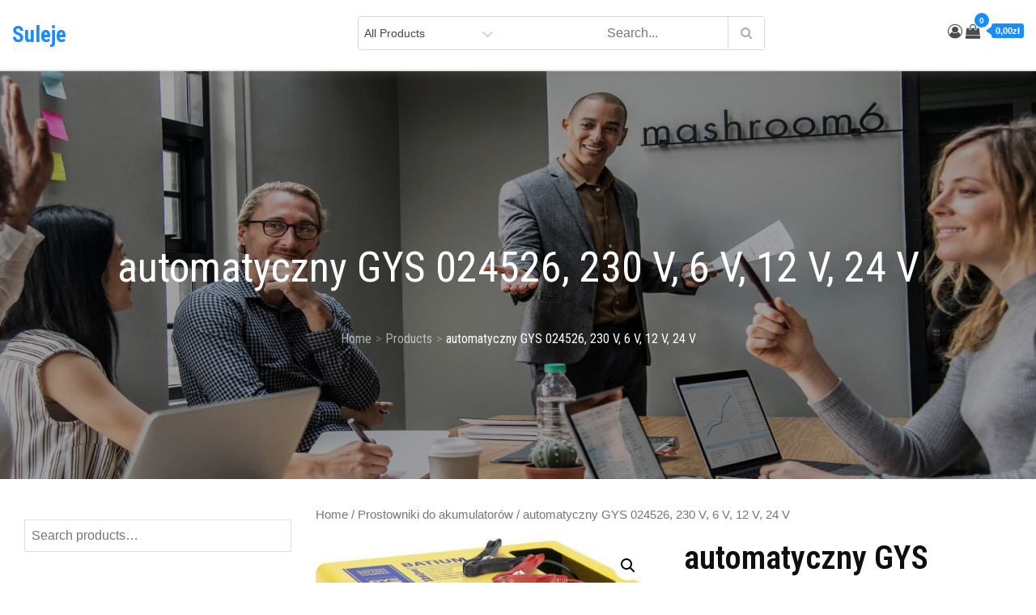

--- FILE ---
content_type: text/html; charset=UTF-8
request_url: https://suleje.pl/produkt/automatyczny-gys-024526-230-v-6-v-12-v-24-v/
body_size: 52333
content:
<!DOCTYPE html>
<html lang="pl-PL">
<head>
<meta charset="UTF-8">
<meta name="viewport" content="width=device-width, initial-scale=1, maximum-scale=1">
<link rel="profile" href="http://gmpg.org/xfn/11">
	<link rel="pingback" href="https://suleje.pl/xmlrpc.php">
<title>automatyczny GYS 024526, 230 V, 6 V, 12 V, 24 V &#8211; Suleje</title>
<meta name='robots' content='max-image-preview:large' />
<link rel='dns-prefetch' href='//fonts.googleapis.com' />
<link href='https://fonts.gstatic.com' crossorigin rel='preconnect' />
<link rel="alternate" type="application/rss+xml" title="Suleje &raquo; Kanał z wpisami" href="https://suleje.pl/feed/" />
<link rel="alternate" type="application/rss+xml" title="Suleje &raquo; Kanał z komentarzami" href="https://suleje.pl/comments/feed/" />
<link rel="alternate" type="application/rss+xml" title="Suleje &raquo; automatyczny GYS 024526, 230 V, 6 V, 12 V, 24 V Kanał z komentarzami" href="https://suleje.pl/produkt/automatyczny-gys-024526-230-v-6-v-12-v-24-v/feed/" />
<link rel="alternate" title="oEmbed (JSON)" type="application/json+oembed" href="https://suleje.pl/wp-json/oembed/1.0/embed?url=https%3A%2F%2Fsuleje.pl%2Fprodukt%2Fautomatyczny-gys-024526-230-v-6-v-12-v-24-v%2F" />
<link rel="alternate" title="oEmbed (XML)" type="text/xml+oembed" href="https://suleje.pl/wp-json/oembed/1.0/embed?url=https%3A%2F%2Fsuleje.pl%2Fprodukt%2Fautomatyczny-gys-024526-230-v-6-v-12-v-24-v%2F&#038;format=xml" />
<style id='wp-img-auto-sizes-contain-inline-css' type='text/css'>
img:is([sizes=auto i],[sizes^="auto," i]){contain-intrinsic-size:3000px 1500px}
/*# sourceURL=wp-img-auto-sizes-contain-inline-css */
</style>
<style id='wp-emoji-styles-inline-css' type='text/css'>

	img.wp-smiley, img.emoji {
		display: inline !important;
		border: none !important;
		box-shadow: none !important;
		height: 1em !important;
		width: 1em !important;
		margin: 0 0.07em !important;
		vertical-align: -0.1em !important;
		background: none !important;
		padding: 0 !important;
	}
/*# sourceURL=wp-emoji-styles-inline-css */
</style>
<style id='wp-block-library-inline-css' type='text/css'>
:root{--wp-block-synced-color:#7a00df;--wp-block-synced-color--rgb:122,0,223;--wp-bound-block-color:var(--wp-block-synced-color);--wp-editor-canvas-background:#ddd;--wp-admin-theme-color:#007cba;--wp-admin-theme-color--rgb:0,124,186;--wp-admin-theme-color-darker-10:#006ba1;--wp-admin-theme-color-darker-10--rgb:0,107,160.5;--wp-admin-theme-color-darker-20:#005a87;--wp-admin-theme-color-darker-20--rgb:0,90,135;--wp-admin-border-width-focus:2px}@media (min-resolution:192dpi){:root{--wp-admin-border-width-focus:1.5px}}.wp-element-button{cursor:pointer}:root .has-very-light-gray-background-color{background-color:#eee}:root .has-very-dark-gray-background-color{background-color:#313131}:root .has-very-light-gray-color{color:#eee}:root .has-very-dark-gray-color{color:#313131}:root .has-vivid-green-cyan-to-vivid-cyan-blue-gradient-background{background:linear-gradient(135deg,#00d084,#0693e3)}:root .has-purple-crush-gradient-background{background:linear-gradient(135deg,#34e2e4,#4721fb 50%,#ab1dfe)}:root .has-hazy-dawn-gradient-background{background:linear-gradient(135deg,#faaca8,#dad0ec)}:root .has-subdued-olive-gradient-background{background:linear-gradient(135deg,#fafae1,#67a671)}:root .has-atomic-cream-gradient-background{background:linear-gradient(135deg,#fdd79a,#004a59)}:root .has-nightshade-gradient-background{background:linear-gradient(135deg,#330968,#31cdcf)}:root .has-midnight-gradient-background{background:linear-gradient(135deg,#020381,#2874fc)}:root{--wp--preset--font-size--normal:16px;--wp--preset--font-size--huge:42px}.has-regular-font-size{font-size:1em}.has-larger-font-size{font-size:2.625em}.has-normal-font-size{font-size:var(--wp--preset--font-size--normal)}.has-huge-font-size{font-size:var(--wp--preset--font-size--huge)}.has-text-align-center{text-align:center}.has-text-align-left{text-align:left}.has-text-align-right{text-align:right}.has-fit-text{white-space:nowrap!important}#end-resizable-editor-section{display:none}.aligncenter{clear:both}.items-justified-left{justify-content:flex-start}.items-justified-center{justify-content:center}.items-justified-right{justify-content:flex-end}.items-justified-space-between{justify-content:space-between}.screen-reader-text{border:0;clip-path:inset(50%);height:1px;margin:-1px;overflow:hidden;padding:0;position:absolute;width:1px;word-wrap:normal!important}.screen-reader-text:focus{background-color:#ddd;clip-path:none;color:#444;display:block;font-size:1em;height:auto;left:5px;line-height:normal;padding:15px 23px 14px;text-decoration:none;top:5px;width:auto;z-index:100000}html :where(.has-border-color){border-style:solid}html :where([style*=border-top-color]){border-top-style:solid}html :where([style*=border-right-color]){border-right-style:solid}html :where([style*=border-bottom-color]){border-bottom-style:solid}html :where([style*=border-left-color]){border-left-style:solid}html :where([style*=border-width]){border-style:solid}html :where([style*=border-top-width]){border-top-style:solid}html :where([style*=border-right-width]){border-right-style:solid}html :where([style*=border-bottom-width]){border-bottom-style:solid}html :where([style*=border-left-width]){border-left-style:solid}html :where(img[class*=wp-image-]){height:auto;max-width:100%}:where(figure){margin:0 0 1em}html :where(.is-position-sticky){--wp-admin--admin-bar--position-offset:var(--wp-admin--admin-bar--height,0px)}@media screen and (max-width:600px){html :where(.is-position-sticky){--wp-admin--admin-bar--position-offset:0px}}

/*# sourceURL=wp-block-library-inline-css */
</style><style id='global-styles-inline-css' type='text/css'>
:root{--wp--preset--aspect-ratio--square: 1;--wp--preset--aspect-ratio--4-3: 4/3;--wp--preset--aspect-ratio--3-4: 3/4;--wp--preset--aspect-ratio--3-2: 3/2;--wp--preset--aspect-ratio--2-3: 2/3;--wp--preset--aspect-ratio--16-9: 16/9;--wp--preset--aspect-ratio--9-16: 9/16;--wp--preset--color--black: #2f3633;--wp--preset--color--cyan-bluish-gray: #abb8c3;--wp--preset--color--white: #ffffff;--wp--preset--color--pale-pink: #f78da7;--wp--preset--color--vivid-red: #cf2e2e;--wp--preset--color--luminous-vivid-orange: #ff6900;--wp--preset--color--luminous-vivid-amber: #fcb900;--wp--preset--color--light-green-cyan: #7bdcb5;--wp--preset--color--vivid-green-cyan: #00d084;--wp--preset--color--pale-cyan-blue: #8ed1fc;--wp--preset--color--vivid-cyan-blue: #0693e3;--wp--preset--color--vivid-purple: #9b51e0;--wp--preset--color--blue: #2c7dfa;--wp--preset--color--green: #07d79c;--wp--preset--color--orange: #ff8737;--wp--preset--color--grey: #82868b;--wp--preset--gradient--vivid-cyan-blue-to-vivid-purple: linear-gradient(135deg,rgb(6,147,227) 0%,rgb(155,81,224) 100%);--wp--preset--gradient--light-green-cyan-to-vivid-green-cyan: linear-gradient(135deg,rgb(122,220,180) 0%,rgb(0,208,130) 100%);--wp--preset--gradient--luminous-vivid-amber-to-luminous-vivid-orange: linear-gradient(135deg,rgb(252,185,0) 0%,rgb(255,105,0) 100%);--wp--preset--gradient--luminous-vivid-orange-to-vivid-red: linear-gradient(135deg,rgb(255,105,0) 0%,rgb(207,46,46) 100%);--wp--preset--gradient--very-light-gray-to-cyan-bluish-gray: linear-gradient(135deg,rgb(238,238,238) 0%,rgb(169,184,195) 100%);--wp--preset--gradient--cool-to-warm-spectrum: linear-gradient(135deg,rgb(74,234,220) 0%,rgb(151,120,209) 20%,rgb(207,42,186) 40%,rgb(238,44,130) 60%,rgb(251,105,98) 80%,rgb(254,248,76) 100%);--wp--preset--gradient--blush-light-purple: linear-gradient(135deg,rgb(255,206,236) 0%,rgb(152,150,240) 100%);--wp--preset--gradient--blush-bordeaux: linear-gradient(135deg,rgb(254,205,165) 0%,rgb(254,45,45) 50%,rgb(107,0,62) 100%);--wp--preset--gradient--luminous-dusk: linear-gradient(135deg,rgb(255,203,112) 0%,rgb(199,81,192) 50%,rgb(65,88,208) 100%);--wp--preset--gradient--pale-ocean: linear-gradient(135deg,rgb(255,245,203) 0%,rgb(182,227,212) 50%,rgb(51,167,181) 100%);--wp--preset--gradient--electric-grass: linear-gradient(135deg,rgb(202,248,128) 0%,rgb(113,206,126) 100%);--wp--preset--gradient--midnight: linear-gradient(135deg,rgb(2,3,129) 0%,rgb(40,116,252) 100%);--wp--preset--font-size--small: 12px;--wp--preset--font-size--medium: 20px;--wp--preset--font-size--large: 36px;--wp--preset--font-size--x-large: 42px;--wp--preset--font-size--regular: 16px;--wp--preset--font-size--larger: 36px;--wp--preset--font-size--huge: 48px;--wp--preset--spacing--20: 0.44rem;--wp--preset--spacing--30: 0.67rem;--wp--preset--spacing--40: 1rem;--wp--preset--spacing--50: 1.5rem;--wp--preset--spacing--60: 2.25rem;--wp--preset--spacing--70: 3.38rem;--wp--preset--spacing--80: 5.06rem;--wp--preset--shadow--natural: 6px 6px 9px rgba(0, 0, 0, 0.2);--wp--preset--shadow--deep: 12px 12px 50px rgba(0, 0, 0, 0.4);--wp--preset--shadow--sharp: 6px 6px 0px rgba(0, 0, 0, 0.2);--wp--preset--shadow--outlined: 6px 6px 0px -3px rgb(255, 255, 255), 6px 6px rgb(0, 0, 0);--wp--preset--shadow--crisp: 6px 6px 0px rgb(0, 0, 0);}:where(.is-layout-flex){gap: 0.5em;}:where(.is-layout-grid){gap: 0.5em;}body .is-layout-flex{display: flex;}.is-layout-flex{flex-wrap: wrap;align-items: center;}.is-layout-flex > :is(*, div){margin: 0;}body .is-layout-grid{display: grid;}.is-layout-grid > :is(*, div){margin: 0;}:where(.wp-block-columns.is-layout-flex){gap: 2em;}:where(.wp-block-columns.is-layout-grid){gap: 2em;}:where(.wp-block-post-template.is-layout-flex){gap: 1.25em;}:where(.wp-block-post-template.is-layout-grid){gap: 1.25em;}.has-black-color{color: var(--wp--preset--color--black) !important;}.has-cyan-bluish-gray-color{color: var(--wp--preset--color--cyan-bluish-gray) !important;}.has-white-color{color: var(--wp--preset--color--white) !important;}.has-pale-pink-color{color: var(--wp--preset--color--pale-pink) !important;}.has-vivid-red-color{color: var(--wp--preset--color--vivid-red) !important;}.has-luminous-vivid-orange-color{color: var(--wp--preset--color--luminous-vivid-orange) !important;}.has-luminous-vivid-amber-color{color: var(--wp--preset--color--luminous-vivid-amber) !important;}.has-light-green-cyan-color{color: var(--wp--preset--color--light-green-cyan) !important;}.has-vivid-green-cyan-color{color: var(--wp--preset--color--vivid-green-cyan) !important;}.has-pale-cyan-blue-color{color: var(--wp--preset--color--pale-cyan-blue) !important;}.has-vivid-cyan-blue-color{color: var(--wp--preset--color--vivid-cyan-blue) !important;}.has-vivid-purple-color{color: var(--wp--preset--color--vivid-purple) !important;}.has-black-background-color{background-color: var(--wp--preset--color--black) !important;}.has-cyan-bluish-gray-background-color{background-color: var(--wp--preset--color--cyan-bluish-gray) !important;}.has-white-background-color{background-color: var(--wp--preset--color--white) !important;}.has-pale-pink-background-color{background-color: var(--wp--preset--color--pale-pink) !important;}.has-vivid-red-background-color{background-color: var(--wp--preset--color--vivid-red) !important;}.has-luminous-vivid-orange-background-color{background-color: var(--wp--preset--color--luminous-vivid-orange) !important;}.has-luminous-vivid-amber-background-color{background-color: var(--wp--preset--color--luminous-vivid-amber) !important;}.has-light-green-cyan-background-color{background-color: var(--wp--preset--color--light-green-cyan) !important;}.has-vivid-green-cyan-background-color{background-color: var(--wp--preset--color--vivid-green-cyan) !important;}.has-pale-cyan-blue-background-color{background-color: var(--wp--preset--color--pale-cyan-blue) !important;}.has-vivid-cyan-blue-background-color{background-color: var(--wp--preset--color--vivid-cyan-blue) !important;}.has-vivid-purple-background-color{background-color: var(--wp--preset--color--vivid-purple) !important;}.has-black-border-color{border-color: var(--wp--preset--color--black) !important;}.has-cyan-bluish-gray-border-color{border-color: var(--wp--preset--color--cyan-bluish-gray) !important;}.has-white-border-color{border-color: var(--wp--preset--color--white) !important;}.has-pale-pink-border-color{border-color: var(--wp--preset--color--pale-pink) !important;}.has-vivid-red-border-color{border-color: var(--wp--preset--color--vivid-red) !important;}.has-luminous-vivid-orange-border-color{border-color: var(--wp--preset--color--luminous-vivid-orange) !important;}.has-luminous-vivid-amber-border-color{border-color: var(--wp--preset--color--luminous-vivid-amber) !important;}.has-light-green-cyan-border-color{border-color: var(--wp--preset--color--light-green-cyan) !important;}.has-vivid-green-cyan-border-color{border-color: var(--wp--preset--color--vivid-green-cyan) !important;}.has-pale-cyan-blue-border-color{border-color: var(--wp--preset--color--pale-cyan-blue) !important;}.has-vivid-cyan-blue-border-color{border-color: var(--wp--preset--color--vivid-cyan-blue) !important;}.has-vivid-purple-border-color{border-color: var(--wp--preset--color--vivid-purple) !important;}.has-vivid-cyan-blue-to-vivid-purple-gradient-background{background: var(--wp--preset--gradient--vivid-cyan-blue-to-vivid-purple) !important;}.has-light-green-cyan-to-vivid-green-cyan-gradient-background{background: var(--wp--preset--gradient--light-green-cyan-to-vivid-green-cyan) !important;}.has-luminous-vivid-amber-to-luminous-vivid-orange-gradient-background{background: var(--wp--preset--gradient--luminous-vivid-amber-to-luminous-vivid-orange) !important;}.has-luminous-vivid-orange-to-vivid-red-gradient-background{background: var(--wp--preset--gradient--luminous-vivid-orange-to-vivid-red) !important;}.has-very-light-gray-to-cyan-bluish-gray-gradient-background{background: var(--wp--preset--gradient--very-light-gray-to-cyan-bluish-gray) !important;}.has-cool-to-warm-spectrum-gradient-background{background: var(--wp--preset--gradient--cool-to-warm-spectrum) !important;}.has-blush-light-purple-gradient-background{background: var(--wp--preset--gradient--blush-light-purple) !important;}.has-blush-bordeaux-gradient-background{background: var(--wp--preset--gradient--blush-bordeaux) !important;}.has-luminous-dusk-gradient-background{background: var(--wp--preset--gradient--luminous-dusk) !important;}.has-pale-ocean-gradient-background{background: var(--wp--preset--gradient--pale-ocean) !important;}.has-electric-grass-gradient-background{background: var(--wp--preset--gradient--electric-grass) !important;}.has-midnight-gradient-background{background: var(--wp--preset--gradient--midnight) !important;}.has-small-font-size{font-size: var(--wp--preset--font-size--small) !important;}.has-medium-font-size{font-size: var(--wp--preset--font-size--medium) !important;}.has-large-font-size{font-size: var(--wp--preset--font-size--large) !important;}.has-x-large-font-size{font-size: var(--wp--preset--font-size--x-large) !important;}
/*# sourceURL=global-styles-inline-css */
</style>

<style id='classic-theme-styles-inline-css' type='text/css'>
/*! This file is auto-generated */
.wp-block-button__link{color:#fff;background-color:#32373c;border-radius:9999px;box-shadow:none;text-decoration:none;padding:calc(.667em + 2px) calc(1.333em + 2px);font-size:1.125em}.wp-block-file__button{background:#32373c;color:#fff;text-decoration:none}
/*# sourceURL=/wp-includes/css/classic-themes.min.css */
</style>
<link rel='stylesheet' id='photoswipe-css' href='https://suleje.pl/wp-content/plugins/woocommerce/assets/css/photoswipe/photoswipe.min.css?ver=6.4.1' type='text/css' media='all' />
<link rel='stylesheet' id='photoswipe-default-skin-css' href='https://suleje.pl/wp-content/plugins/woocommerce/assets/css/photoswipe/default-skin/default-skin.min.css?ver=6.4.1' type='text/css' media='all' />
<link rel='stylesheet' id='woocommerce-layout-css' href='https://suleje.pl/wp-content/plugins/woocommerce/assets/css/woocommerce-layout.css?ver=6.4.1' type='text/css' media='all' />
<link rel='stylesheet' id='woocommerce-smallscreen-css' href='https://suleje.pl/wp-content/plugins/woocommerce/assets/css/woocommerce-smallscreen.css?ver=6.4.1' type='text/css' media='only screen and (max-width: 768px)' />
<link rel='stylesheet' id='woocommerce-general-css' href='https://suleje.pl/wp-content/plugins/woocommerce/assets/css/woocommerce.css?ver=6.4.1' type='text/css' media='all' />
<style id='woocommerce-inline-inline-css' type='text/css'>
.woocommerce form .form-row .required { visibility: visible; }
/*# sourceURL=woocommerce-inline-inline-css */
</style>
<link rel='stylesheet' id='ecommerce-plus-fonts-css' href='https://fonts.googleapis.com/css?family=Roboto+Condensed%3A400%2C600%2C700%7CGoogle+SansMuli%3A300%2C400%2C600%2C700&#038;subset=latin%2Clatin-ext' type='text/css' media='all' />
<link rel='stylesheet' id='fontawesome-css' href='https://suleje.pl/wp-content/themes/ecommerce-plus/css/font-awesome.css?ver=6.9' type='text/css' media='all' />
<link rel='stylesheet' id='bootstrap-css' href='https://suleje.pl/wp-content/themes/ecommerce-plus/css/bootstrap.css?ver=6.9' type='text/css' media='all' />
<link rel='stylesheet' id='ecommerce-plus-style-css' href='https://suleje.pl/wp-content/themes/ecommerce-plus/style.css?ver=6.9' type='text/css' media='all' />
<style id='ecommerce-plus-style-inline-css' type='text/css'>

			.site-title a {
				color: #178dff;
			}
			.site-description {
				color: #3f444d;
			}.trail-items li:not(:last-child):after {
			    content: ">";
			    padding: 0 5px;
			    color: rgba(255, 255, 255, 0.30);
			}
/*# sourceURL=ecommerce-plus-style-inline-css */
</style>
<script type="text/javascript" src="https://suleje.pl/wp-includes/js/jquery/jquery.min.js?ver=3.7.1" id="jquery-core-js"></script>
<script type="text/javascript" src="https://suleje.pl/wp-includes/js/jquery/jquery-migrate.min.js?ver=3.4.1" id="jquery-migrate-js"></script>
<script type="text/javascript" src="https://suleje.pl/wp-content/themes/ecommerce-plus/js/bootstrap.js?ver=1" id="bootstrap-js-js"></script>
<link rel="https://api.w.org/" href="https://suleje.pl/wp-json/" /><link rel="alternate" title="JSON" type="application/json" href="https://suleje.pl/wp-json/wp/v2/product/7966" /><link rel="EditURI" type="application/rsd+xml" title="RSD" href="https://suleje.pl/xmlrpc.php?rsd" />
<meta name="generator" content="WordPress 6.9" />
<meta name="generator" content="WooCommerce 6.4.1" />
<link rel="canonical" href="https://suleje.pl/produkt/automatyczny-gys-024526-230-v-6-v-12-v-24-v/" />
<link rel='shortlink' href='https://suleje.pl/?p=7966' />
	<style type="text/css" id="custom-theme-colors" >
		.wp-block-search .wp-block-search__button {
		background: #178dff;
		border: 1px solid #178dff;
		color:#fff;
		font-weight: 700;
		
	}

	/* Width */
	#masthead .container {
		max-width: 1280px;
	}
	#inner-content-wrapper.container {
		max-width: 1280px;
	}
	
	.site-footer .container {
		max-width: 1280px;
	}	

	/* CUSTOM FONTS */
	
	body {
		font-family: "Google Sans", sans-serif;
	}
	
	h1,	h2,	h3,	h4,	h5,	h6, .section-title {
		clear: both;
		margin: 16px 0;
		line-height: 1.2;
		font-family: "Roboto Condensed", sans-serif;
	}
	
	
	.site-title,
	.post-navigation a, 
	.posts-navigation a,
	.post-navigation span,
	.posts-navigation span,	
	.pagination .page-numbers,
	.pagination .page-numbers.dots:hover,
	.pagination .page-numbers.dots:focus,
	.post-navigation span,
	.posts-navigation span,
	.jetpack_subscription_widget input[type="submit"],
	.jetpack_subscription_widget button[type="submit"],
	.widget_popular_post a time,
	.widget_popular_post time,
	.widget_latest_post a time,
	.widget_latest_post time,
	.widget_featured_post a time,
	.widget_featured_post time,
	.reply a,
	.section-subtitle,
	.trail-items li,
	ul.filter-tabs li a,
	.post-categories a,
	.posted-on a,
	#masthead .login-register a,
	.main-navigation ul.nav-menu > li > a {
		font-family: "Roboto Condensed", sans-serif;
	}
	
	
	/*----------------
	# Color Options
	-----------------*/
	
	.preloader-wrap {
		background-color: #178dff;
	}
	
	.tabbed-style #secondary .widget-title  {
		background-color: #178dff;	
	}
	
	.tabbed-style #secondary .widget-title::before {
		border-color: transparent transparent transparent #178dff;	
	}
	
	@media screen and (min-width: 992px) {
	
		.header-storefront .main-navigation ul.nav-menu > li > a {
		
			color: #191a1a;
			
		}
		
		.header-storefront.menu {
			background-color: #ffffff;
		}
		
		.header-storefront.menu.header-ticky-menu {
			background-color: #fffc;
		}
		
		.header-storefront .main-navigation .nav-menu > li > a > svg {
			fill: #191a1a;
		}
		
		.header-transparent .main-navigation .nav-menu > li > a > svg {
			fill: #ffffff;
		}
		
		.header-transparent .header-ticky-menu .main-navigation .nav-menu > li > a > svg {
			fill: #2d2d2d;
		}
		
		.has-header-image .main-navigation .nav-menu > li > a > svg {
			fill: #ffffff;
		}
		
		.has-header-image .header-ticky-menu .main-navigation .nav-menu > li > a > svg {
			fill: #2d2d2d;
		}
		
		.header-storefront.header-ticky-menu .main-navigation ul.nav-menu > li > a {
			color: #2d2d2d;
		}
		
		.header-storefront.header-ticky-menu .main-navigation .nav-menu > li > a > svg {
			fill: #2d2d2d;
		}
		
		
		.header-transparent .main-navigation ul#primary-menu > li.current-menu-item > a {
			color: #fff;
		}
		
		
		.header-transparent .header-storefront .main-navigation ul#primary-menu > li.current-menu-item > a {
			color: #191a1a;
		}
		
		.header-transparent .header-storefront.header-ticky-menu .main-navigation ul#primary-menu > li.current-menu-item > a {
			color: initial;
		}				
		
		.header-transparent .header-storefront  .main-navigation .nav-menu > li > a > svg {
			fill: #191a1a;
		}											
		
		.has-header-image .main-navigation ul#primary-menu > li.current-menu-item > a {
			color: #fff;
		}
		.has-header-image .header-storefront .main-navigation ul.nav-menu > li > a {
			color: #fff;
		}
		.has-header-image .header-storefront.menu {
			background-color: transparent;
		}
				
		.has-header-image .header-storefront.header-ticky-menu .main-navigation ul.nav-menu > li > a {
			color: initial;
		}
							
			
	}
	
	.header-border {
		border-bottom: 1px solid #eaeaea;
	}
	
	
	#masthead .top_bar_wrapper {
	  background-color:#fbfbfb1c;
	  margin-bottom: 5px;
	}	
	
	.site-footer .widget-title, 
	.site-footer a, 
	.site-footer p, 
	.site-footer li,
	.site-footer h1,
	.site-footer h2,
	.site-footer h3,
	.site-footer h4,
	.site-footer h5,
	.site-footer h6,
	.site-footer .widget_calendar th,
	.site-footer .widget_calendar td,
	caption,
	.footer-widgets-area, #colophon p,
	.site-footer .site-info a,
	.site-footer .site-info,
	.site-footer .textwidget {
	  color:#373737;
	}
	
	
	.full-underline .section-title { 

		border-bottom: 2px solid  #178dff;
	
	}	
	
	#masthead {
		background-color: #ffffff;
	}
	
	.amount-cart {
    	color: #fff;
    	background: #4c4c4c;
	}
	
	.amount-cart::before {
		border-right: 7px solid #4c4c4c;
	}	
	.cart-contents span.count {
    	color: #fff;
    	background: #4c4c4c;
	}
	
	
	.header-cart-inner  .cart-contents span,
	.header-cart-inner .amount-cart {
		background-color:#178dff;
	}
	
	.cart-contents span.count {
		background-color:#178dff;
	
	}
	
	.header-cart-inner  .amount-cart::before {
		border-right: 7px solid #178dff;
	}
	
	.woocommerce div.product .woocommerce-tabs ul.tabs li.active {
		border-bottom-color:  #178dff;  
	}
	
	.woocommerce span.onsale, 
	.my-yith-wishlist .button.yith-wcqv-button::before, 
	.my-yith-wishlist .compare-button a::before,
	.my-yith-wishlist .yith-wcwl-add-button .add_to_wishlist::before,
	.my-yith-wishlist .yith-wcwl-wishlistexistsbrowse a::before, 
	.my-yith-wishlist .yith-wcwl-wishlistaddedbrowse a::before {
		background-color: #178dff;		
	}
	
	.product-wrapper .badge-wrapper .onsale {
		background-color: #178dff;	
	}
	
	.glyphicon-menu-left::before, 
	.glyphicon-menu-right::before {
		background-color: #178dff;
		border-radius: 24px;
	}

	.carousel-indicators .active {
		background-color: #178dff;
		border: 1px solid #178dff;
	}
	
	.carousel-control:hover .glyphicon-menu-left::before,
	.carousel-control:focus .glyphicon-menu-left::before,
	.carousel-control:hover .glyphicon-menu-right::before, 
	.carousel-control:focus .glyphicon-menu-right::before {
		background-color: #1a57a3;
	}	
		
		
	/*
	 * Text Color
	 */

	body {
		color: #0f0f0f;	
	} 
	
	.woocommerce ul.products li.product .price,
	.woocommerce div.product p.price, 
	.woocommerce div.product span.price {
		color: #0f0f0f;	
	}

	/* 
	 *	button color 
	 */
	 
	#masthead .login-register a {
		background-color: #178dff;
		border: 2px solid #178dff;	
	}

	
	#respond input[type="submit"],
	input[type="submit"] {	
		background-color: #178dff;
		color: #fff;
	}
	
	.btn {
		background-color: #178dff;
	}
		
	.widget_search form.search-form .search-submit, 
	.widget_search form.search-form .search-submit {
		background-color: #178dff;
		color: #fff;
		padding: initial;
	}
	
	
	.backtotop {
		background-color: #178dff;
		color: #fff;
	}

	
	/* hover & focus */

	
	
	#masthead .main-navigation .login-register a:hover,
	#masthead .main-navigation .login-register a:focus {
		background-color: #1a57a3;
		border: 2px solid #1a57a3;
		color: #fff;
	}
	
	#respond input[type="submit"]:hover,
	input[type="submit"]:focus {	
		background-color: #1a57a3;
		color: #fff;
	}
	
	.btn:focus,
	.btn:hover {
		background-color: #1a57a3;
		color:#fff;
	}
	
	.reply a:focus, 
	.reply a:hover {
		background-color: #1a57a3;
		color:#fff;	
	}
		
	.widget_search form.search-form .search-submit:focus, 
	.widget_search form.search-form .search-submit:hover {
		background-color: #1a57a3;

	}
	
	.backtotop:hover,
	.backtotop:focus {
		background-color: #1a57a3;
		color: #fff;
	}
	
	.post-edit-link:hover,
	.post-edit-link:focus {
		background-color: #1a57a3;
		color: #fff;	
	}
	
	/* Link Hover */
	
	a:hover,
	a:focus {
		color: #178dff;
		text-decoration: none;
	}

	.post-categories a:hover,
	.post-categories a:focus {
		color: #178dff;
		text-transform:uppercase;
	}
	
	.posted-on a:hover,
	.posted-on a:focus{
		color: #178dff;
	}
	
	.single .post-categories a:hover,
	.single .post-categories a:focus,
	.single .byline a:hover
	.single .byline a:focus, {
		color: #178dff;
	}

		
			
	/* 
	 * link color 
	 */
	
	a {
		color: #4c4c4c;
		text-decoration: none;
	}

	.post-categories a {
		color: #4c4c4c;
		text-transform:uppercase;
	}
	
	.posted-on a {
		color: #4c4c4c;
	}
	
	.single .post-categories a,
	.single .byline a {
		color: #4c4c4c;
	}

	.jetpack_subscription_widget input[type="submit"],
	.jetpack_subscription_widget button[type="submit"] {
		background-color: #178dff;
		color: #fff;
	}

	.widget_popular_post a time,
	.widget_popular_post time,
	.widget_latest_post a time,
	.widget_latest_post time,
	.widget_featured_post a time,
	.widget_featured_post time {
		color: #178dff;
	}
	
	.widget svg {
		fill: #178dff;
	}
	
	.reply a {
		background-color: #178dff;
		color: #fff;
	}

	
	.single .posted-on a {
		background-color: #178dff;
		color: #fff;
	}
	
	
	/*
	 * Menu
	 */
	 
	.main-navigation ul#primary-menu li.current-menu-item > a,
	.main-navigation ul#primary-menu li:hover > a {
		color: #1a57a3;
	}


	#masthead .main-navigation ul.nav-menu > li a:hover,
	#masthead .main-navigation ul.nav-menu > li a:focus {
		color: #1a57a3;
	}
	
	.main-navigation ul.nav-menu > li a:hover svg,
	.main-navigation ul.nav-menu > li a:focus svg {
		fill: #1a57a3;
	}	
	
	.main-navigation ul.nav-menu > li button:hover svg,
	.main-navigation ul.nav-menu > li button:focus svg {
		fill: #1a57a3;
	}
	
	#masthead .main-navigation ul.nav-menu > li.login-register-item a:hover,
	#masthead .main-navigation ul.nav-menu > li.login-register-item a:focus {
		color: #fff;	
	}

	
	
	button.menu-toggle:hover svg,
	button.menu-toggle:focus svg {
		fill: #1a57a3;
	}	

	@media screen and (min-width: 1024px) {
		
	}
	
	
	@media screen and (max-width: 1023px) {
	
		.main-navigation ul,
		.main-navigation ul ul,
		.main-navigation ul ul ul {
			background-color: #fff;
		}
		
	}
	
	@media screen and (min-width: 1024px) {
		.main-navigation ul ul,
		.main-navigation ul ul ul {
			background-color: #fff;
		}
	}
	
	/* woo colors */
	
	.woocommerce button.button.alt.disabled,
	.woocommerce a.add_to_cart_button,
	.woocommerce a.add_to_cart_button:focus,
	.woocommerce a.product_type_grouped, 
	.woocommerce a.product_type_external, 
	.woocommerce a.product_type_simple, 
	.woocommerce a.product_type_variable,
	.woocommerce button.button.alt,
	.woocommerce a.button,
	.woocommerce button.button,
	.woocommerce a.button.alt,
	.woocommerce #respond input#submit,
	.woocommerce .widget_price_filter .price_slider_amount .button {
		background: #178dff;
		color:#fff;
		text-decoration: none;
	}	
		
	
	.woocommerce button.button.alt.disabled:hover,
	.woocommerce button.button.alt.disabled:focus,
	
	.woocommerce a.button:hover,
	.woocommerce a.button:focus,
	
	.woocommerce button.button:hover,
	.woocommerce button.button:focus,
	
	.woocommerce div.product form.cart .button:hover,
	.woocommerce div.product form.cart .button:focus,
	
	.woocommerce a.button.alt:hover,
	.woocommerce a.button.alt:focus {
		background-color: #1a57a3;
		color: #fff;
	}
	
	.woocommerce button.button.alt:hover,
	.woocommerce button.button.alt:focus {
		background-color: #1a57a3;
		color: #fff;
	}

	
		
		/* Checkout Formating */
	
		
		.woocommerce-page.woocommerce-checkout form.checkout.woocommerce-checkout:after,
		.woocommerce.woocommerce-checkout form.checkout.woocommerce-checkout:after {
			content: "";
			clear: both;
			display: table
		}
		
		.woocommerce-page.woocommerce-checkout table.shop_table thead,
		.woocommerce.woocommerce-checkout table.shop_table thead {
			background: 0 0
		}
		
		.woocommerce-page.woocommerce-checkout table.shop_table th,
		.woocommerce.woocommerce-checkout table.shop_table th {
			padding: 14px 12px
		}
		
		.woocommerce-page.woocommerce-checkout table.shop_table td,
		.woocommerce.woocommerce-checkout table.shop_table td {
			padding: 10px 10px 10px 0;
			border-color: #ebebeb;
			opacity: .8
		}
		
		.woocommerce-page.woocommerce-checkout table.shop_table tfoot td,
		.woocommerce.woocommerce-checkout table.shop_table tfoot td {
			opacity: 1
		}
		
		.woocommerce-page.woocommerce-checkout table.shop_table td,
		.woocommerce-page.woocommerce-checkout table.shop_table th,
		.woocommerce.woocommerce-checkout table.shop_table td,
		.woocommerce.woocommerce-checkout table.shop_table th {
			border-bottom-width: 1px
		}
		
		.woocommerce-page.woocommerce-checkout #customer_details h3,
		.woocommerce.woocommerce-checkout #customer_details h3 {
			font-size: 1.2rem;
			padding: 20px 0 14px;
			margin: 0 0 20px;
			border-bottom: 1px solid #ebebeb
		}
		
		.woocommerce-page.woocommerce-checkout form #order_review_heading,
		.woocommerce.woocommerce-checkout form #order_review_heading {
			border-width: 2px 2px 0 2px;
			border-style: solid;
			font-size: 1.2rem;
			margin: 0;
			padding: 1.5em 1.5em 1em;
			border-color: #ebebeb
		}
		
		@media (min-width:769px) {
			.woocommerce-page.woocommerce-checkout form #customer_details.col2-set,
			.woocommerce.woocommerce-checkout form #customer_details.col2-set {
				width: 55%;
				float: left;
				margin-right: 4.347826087%
			}
			.woocommerce-page.woocommerce-checkout form #customer_details.col2-set .col-1,
			.woocommerce-page.woocommerce-checkout form #customer_details.col2-set .col-2,
			.woocommerce.woocommerce-checkout form #customer_details.col2-set .col-1,
			.woocommerce.woocommerce-checkout form #customer_details.col2-set .col-2 {
				float: none;
				width: auto
			}
		}
		
		.woocommerce-page.woocommerce-checkout form #order_review,
		.woocommerce.woocommerce-checkout form #order_review {
			padding: 0 1em;
			border-width: 0 2px 2px;
			border-style: solid;
			border-color: #ebebeb
		}
		
		.woocommerce-page.woocommerce-checkout form #order_review table,
		.woocommerce.woocommerce-checkout form #order_review table {
			border-width: 0
		}
		
		.woocommerce-page.woocommerce-checkout form #order_review td,
		.woocommerce-page.woocommerce-checkout form #order_review th,
		.woocommerce.woocommerce-checkout form #order_review td,
		.woocommerce.woocommerce-checkout form #order_review th {
			border-top: 0;
			border-right: 0;
			padding-left: 0;
			border-color: #ebebeb
		}
		
		@media (min-width:769px) {
			.woocommerce-page.woocommerce-checkout form #order_review,
			.woocommerce-page.woocommerce-checkout form #order_review_heading,
			.woocommerce.woocommerce-checkout form #order_review,
			.woocommerce.woocommerce-checkout form #order_review_heading {
				width: 40%;
				float: right;
				margin-right: 0;
				clear: right
			}
		}
		
		.woocommerce-page.woocommerce-checkout form .form-row:last-child,
		.woocommerce.woocommerce-checkout form .form-row:last-child {
			margin-bottom: 0
		}
		
		.woocommerce-page.woocommerce-checkout #payment,
		.woocommerce.woocommerce-checkout #payment {
			border-radius: 0
		}
		
		.woocommerce-page.woocommerce-checkout #payment ul.payment_methods,
		.woocommerce.woocommerce-checkout #payment ul.payment_methods {
			padding: 5px;
			margin-bottom: 1em;
			border-bottom: 0
		}
		
		.woocommerce-page.woocommerce-checkout #payment div.payment_box,
		.woocommerce.woocommerce-checkout #payment div.payment_box {
			background-color: #efefef
		}
		
		.woocommerce-page.woocommerce-checkout #payment div.payment_box:before,
		.woocommerce.woocommerce-checkout #payment div.payment_box:before {
			border-bottom-color: #efefef
		}
		
		.woocommerce-page.woocommerce-checkout #payment div.form-row,
		.woocommerce.woocommerce-checkout #payment div.form-row {
			padding: 0 0 2em
		}
		
		.woocommerce-page.woocommerce-checkout #payment div.form-row {
			padding: 0 1em 2em;
			background-color: transparent;
			margin-bottom: 15px;
		}
		
		.woocommerce-page.woocommerce-checkout #payment #place_order,
		.woocommerce.woocommerce-checkout #payment #place_order {
			width: 100%
		}
		
		.woocommerce-page.woocommerce-checkout .woocommerce-order table.shop_table td,
		.woocommerce-page.woocommerce-checkout .woocommerce-order table.shop_table th,
		.woocommerce.woocommerce-checkout .woocommerce-order table.shop_table td,
		.woocommerce.woocommerce-checkout .woocommerce-order table.shop_table th {
			padding: .7em 1em;
			border-bottom-width: 0
		}
		
		.woocommerce-page.woocommerce-checkout .woocommerce-order table.shop_table td:last-child,
		.woocommerce-page.woocommerce-checkout .woocommerce-order table.shop_table th:last-child,
		.woocommerce.woocommerce-checkout .woocommerce-order table.shop_table td:last-child,
		.woocommerce.woocommerce-checkout .woocommerce-order table.shop_table th:last-child {
			border-right-width: 0
		}
		
		.woocommerce-page.woocommerce-checkout .woocommerce-order h2.woocommerce-column__title,
		.woocommerce-page.woocommerce-checkout .woocommerce-order h2.woocommerce-order-details__title,
		.woocommerce.woocommerce-checkout .woocommerce-order h2.woocommerce-column__title,
		.woocommerce.woocommerce-checkout .woocommerce-order h2.woocommerce-order-details__title {
			background: #fbfbfb;
			padding: 1em;
			margin-bottom: 0;
			font-size: 1.3rem;
			border-width: 1px 1px 0 1px;
			border-style: solid;
			border-color: #e5e5e5
		}
		
		.woocommerce-page.woocommerce-checkout .woocommerce-order h2.wc-bacs-bank-details-heading,
		.woocommerce.woocommerce-checkout .woocommerce-order h2.wc-bacs-bank-details-heading {
			font-size: 1.5rem;
			border-top: 3px solid #ebebeb;
			padding-top: .5em
		}
		
		.woocommerce-page.woocommerce-checkout .woocommerce-order h3,
		.woocommerce.woocommerce-checkout .woocommerce-order h3 {
			font-size: 1.1rem
		}
		
		.woocommerce-page.woocommerce-checkout .woocommerce-order ul.order_details,
		.woocommerce.woocommerce-checkout .woocommerce-order ul.order_details {
			margin-bottom: 2em
		}
		
		.woocommerce-page.woocommerce-checkout .woocommerce-customer-details address,
		.woocommerce.woocommerce-checkout .woocommerce-customer-details address {
			border-right-width: 1px;
			border-bottom-width: 1px;
			border-radius: 0
		}
		
		.woocommerce form .form-row .required {
			text-decoration: none
		}
		
		.woocommerce form.checkout_coupon {
			margin: 0;
			border: 0;
			padding: 0 0 2em
		}
		
		@media (min-width:769px) {
			.woocommerce form.checkout_coupon {
				width: 50%
			}
		}
		
		.woocommerce form.checkout_coupon .form-row {
			margin: 0;
			padding: 0;
			float: none;
			display: inline-block
		}
		
		.woocommerce form.checkout_coupon [name=coupon_code] {
			padding-top: 9px;
			padding-bottom: 9px
		}
		
		.woocommerce form.checkout_coupon .button {
			padding: .5em 1em;
			vertical-align: initial;
			line-height: 1.35
		}
		
		.woocommerce form.checkout_coupon .button[name=apply_coupon] {
			padding: 10px 40px
		}
		
		@media (max-width:420px) {
			.woocommerce form.checkout_coupon .form-row-first,
			.woocommerce form.checkout_coupon .form-row-last {
				display: block;
				margin: 0 auto;
				width: 100%
			}
			.woocommerce form.checkout_coupon .form-row-first {
				margin-bottom: 10px
			}
			.woocommerce form.checkout_coupon .button[name=apply_coupon] {
				width: 100%;
				padding: 10px 5px
			}
		}
		
		.checkout_coupon .input-text {
			padding: .5em .75em
		}
		
		.woocommerce-checkout #payment {
			background: #ebe9eb00;
			border-top: 2px solid #ebebeb;
		}
		
		.woocommerce-page.woocommerce-checkout th.product-name,
		.woocommerce-page.woocommerce-checkout th.product-total {
			border-bottom: 1px solid #ebebeb;
		}
		
		.woocommerce-page.woocommerce-checkout form #order_review_heading {
			text-transform: uppercase;
			text-align: center;
		}	</style>
	<noscript><style>.woocommerce-product-gallery{ opacity: 1 !important; }</style></noscript>
			<style type="text/css" id="wp-custom-css">
			.woocommerce ul.products li.product a img {
    height: 230px;
    object-fit: contain;
}

.woocommerce ul.products li.product .woocommerce-loop-product__title {
    height: 90px;
    overflow: hidden;
}
		</style>
		</head>

<body class="wp-singular product-template-default single single-product postid-7966 wp-theme-ecommerce-plus theme-ecommerce-plus woocommerce woocommerce-page woocommerce-no-js default fluid left-sidebar">


<div id="page" class="site">
<a class="skip-link screen-reader-text" href="#content">Skip to content</a>
<div class="menu-overlay"></div>

	<header id="masthead" class="site-header box-shadow" role="banner">

				
			<div  class="header-storefront">
				<div class="container">

					<div class="row vertical-center">
						<div class="col-md-4 col-sm-12 col-xs-12">
								
			
			<div class="site-branding show-all">
								 										<div id="site-identity">
														<h1 class="site-title"><a href="https://suleje.pl/" rel="home">Suleje</a></h1>
												</div>
							</div><!-- .site-branding -->
						</div>
						
						<div class="col-md-5 col-sm-12 col-xs-12 header-search-widget">
							        <div class="product-search-widget">
                    <div class="woo-product-search-form">
            <form method="get" action="https://suleje.pl/">
              <select class="woo-product-search-select" name="product_cat">
                <option value="">
                All Products                </option>
                <option value="1-%c2%b5v-28-dbf-tuner-lw-zakres-strojenia-153-281-khz-czulosc-uzytkowa-norma-iec-31">1 µV / 28 dBf Tuner LW Zakres strojenia: 153-281 kHz Czułość użytkowa (Norma IEC): 31 (1)</option><option value="adaptery-bluetooth">Adaptery bluetooth (1)</option><option value="akcesoria-alarmowe">Akcesoria alarmowe (1)</option><option value="akcesoria-audio">Akcesoria Audio (4)</option><option value="akcesoria-bilardowe">Akcesoria bilardowe (1)</option><option value="akcesoria-car-audio-video">Akcesoria car audio video (2)</option><option value="akcesoria-cb">Akcesoria CB (1)</option><option value="akcesoria-dla-lalek">Akcesoria dla lalek (3)</option><option value="akcesoria-do-alkomatow">Akcesoria do alkomatów (7)</option><option value="akcesoria-do-bagaznikow">Akcesoria do bagażników (37)</option><option value="akcesoria-do-biegania">Akcesoria do biegania (1)</option><option value="akcesoria-do-bram">Akcesoria do bram (1)</option><option value="akcesoria-do-domofonow">Akcesoria do domofonów (1)</option><option value="akcesoria-do-golarek">Akcesoria do golarek (6)</option><option value="akcesoria-do-grilla">Akcesoria do grilla (1)</option><option value="akcesoria-do-mebli">Akcesoria do mebli (1)</option><option value="akcesoria-do-mebli-ogrodowych">Akcesoria do mebli ogrodowych (1)</option><option value="akcesoria-do-monitoringu">Akcesoria do monitoringu (4)</option><option value="akcesoria-do-myjek">Akcesoria do myjek (1)</option><option value="akcesoria-do-narzedzi-pneumatycznych">Akcesoria do narzędzi pneumatycznych (7)</option><option value="akcesoria-do-narzedzi-recznych">Akcesoria do narzędzi ręcznych (2)</option><option value="akcesoria-do-optyki">Akcesoria do optyki (1)</option><option value="akcesoria-do-pielegnacji-samochodu">Akcesoria do pielęgnacji samochodu (8)</option><option value="akcesoria-do-przechowywania-danych">Akcesoria do przechowywania danych (2)</option><option value="akcesoria-do-rehabilitacji">Akcesoria do rehabilitacji (1)</option><option value="akcesoria-do-sadzenia-i-pielegnacji-roslin">Akcesoria do sadzenia i pielęgnacji roślin (1)</option><option value="akcesoria-do-spawania-i-lutowania">Akcesoria do spawania i lutowania (4)</option><option value="akcesoria-do-sprzetu-naziemnego">Akcesoria do sprzętu naziemnego (1)</option><option value="akcesoria-do-tabletow">Akcesoria do tabletów (3)</option><option value="akcesoria-do-tenisa-ziemnego">Akcesoria do tenisa ziemnego (1)</option><option value="akcesoria-do-utrzymania-czystosci">Akcesoria do utrzymania czystości (2)</option><option value="akcesoria-do-wozkow">Akcesoria do wózków (11)</option><option value="akcesoria-do-wykonczenia-scian">Akcesoria do wykończenia ścian (5)</option><option value="akcesoria-gps">Akcesoria GPS (94)</option><option value="akcesoria-grzewcze">Akcesoria grzewcze (4)</option><option value="akcesoria-i-czesci-do-agd">Akcesoria i części do AGD (22)</option><option value="akcesoria-i-czesci-do-narzedzi-mechanicznych">Akcesoria i części do narzędzi mechanicznych (11)</option><option value="akcesoria-i-czesci-do-przyczep-kempingowych">Akcesoria i części do przyczep kempingowych (18)</option><option value="akcesoria-i-czesci-modelarskie">Akcesoria i części modelarskie (4)</option><option value="akcesoria-motocyklowe">Akcesoria motocyklowe (15)</option><option value="akcesoria-ogrodzeniowe">Akcesoria ogrodzeniowe (5)</option><option value="akcesoria-ortodontyczne">Akcesoria ortodontyczne (1)</option><option value="akcesoria-prysznicowe">Akcesoria prysznicowe (1)</option><option value="akcesoria-samochodowe-dla-dzieci">Akcesoria samochodowe dla dzieci (3)</option><option value="akcesoria-turystyczne">Akcesoria turystyczne (13)</option><option value="akumulatory">Akumulatory (118)</option><option value="akumulatory-dedykowane">Akumulatory dedykowane (7)</option><option value="akumulatory-i-baterie-uniwersalne">Akumulatory i baterie uniwersalne (20)</option><option value="albo-za-ciasno-poprawiamy-wtedy-srednice-pierscienia-rozpreznego-w-miejscu">albo za ciasno. Poprawiamy wtedy średnicę pierścienia rozprężnego w miejscu (1)</option><option value="alergia">Alergia (2)</option><option value="alkomaty">Alkomaty (188)</option><option value="alternatory">Alternatory (4)</option><option value="aminokwasy-i-glutaminy">Aminokwasy i glutaminy (2)</option><option value="amortyzatory-samochodowe">Amortyzatory samochodowe (6)</option><option value="amplitunery">Amplitunery (16)</option><option value="anteny-cb">Anteny CB (9)</option><option value="anteny-naziemne">Anteny naziemne (15)</option><option value="anteny-samochodowe">Anteny samochodowe (4)</option><option value="anteny-satelitarne">Anteny satelitarne (1)</option><option value="antykoncepcja">Antykoncepcja (4)</option><option value="antyperspiranty-i-dezodoranty-meskie">Antyperspiranty i dezodoranty męskie (1)</option><option value="aparaty-analogowe">Aparaty analogowe (1)</option><option value="aparaty-cyfrowe">Aparaty cyfrowe (10)</option><option value="aparaty-cyfrowe-z-wymienna-optyka">Aparaty cyfrowe z wymienną optyką (10)</option><option value="apteczki-i-materialy-opatrunkowe">Apteczki i materiały opatrunkowe (12)</option><option value="artykuly-papiernicze">Artykuły papiernicze (2)</option><option value="artykuly-pismiennicze">Artykuły piśmiennicze (15)</option><option value="aspiratory-i-gruszki-do-nosa">Aspiratory i gruszki do nosa (1)</option><option value="atlasy-treningowe">Atlasy treningowe (1)</option><option value="atrapy-i-grille">Atrapy i grille (1)</option><option value="auta-i-inne-pojazdy-do-zabawy">Auta i inne pojazdy do zabawy (2)</option><option value="autoboksy">Autoboksy (62)</option><option value="b-lub-abpilot-o-prostej-konstrukcji">B lub A+BPilot o prostej konstrukcji  (1)</option><option value="bagazniki-bazowe">Bagażniki bazowe (102)</option><option value="bagazniki-rowerowe">Bagażniki rowerowe (5)</option><option value="baseny-i-brodziki-ogrodowe">Baseny i brodziki ogrodowe (3)</option><option value="baterie-do-kamer">Baterie do kamer (5)</option><option value="baterie-do-laptopow">Baterie do laptopów (25)</option><option value="baterie-do-telefonow">Baterie do telefonów (7)</option><option value="baterie-do-zasilaczy-awaryjnych-ups">Baterie do zasilaczy awaryjnych UPS (4)</option><option value="baterie-kuchenne">Baterie kuchenne (2)</option><option value="baterie-lazienkowe">Baterie łazienkowe (3)</option><option value="batony">Batony (1)</option><option value="bezpieczniki-samochodowe">Bezpieczniki samochodowe (2)</option><option value="bindownice">Bindownice (1)</option><option value="bity">Bity (5)</option><option value="blendery-kielichowe">Blendery kielichowe (4)</option><option value="blendery-reczne">Blendery ręczne (4)</option><option value="blok-silnika">Blok silnika (12)</option><option value="blokady-samochodowe">Blokady samochodowe (1)</option><option value="blotniki-rowerowe">Błotniki rowerowe (1)</option><option value="boostery-testosteronu">Boostery testosteronu (1)</option><option value="bruzdownice">Bruzdownice (1)</option><option value="budy-dla-psow">Budy dla psów (1)</option><option value="butelki">Butelki (3)</option><option value="buty-do-wody">Buty do wody (1)</option><option value="buty-trekkingowe">Buty trekkingowe (1)</option><option value="cb-radia">CB Radia (33)</option><option value="centrale-telefoniczne">Centrale telefoniczne (1)</option><option value="cewki-kopulki-i-sterowniki-zaplonowe">Cewki, kopułki i sterowniki zapłonowe (3)</option><option value="chemia-akwariowa">Chemia akwariowa (1)</option><option value="chemia-gospodarcza">Chemia gospodarcza (6)</option><option value="chemia-warsztatowa">Chemia warsztatowa (4)</option><option value="chlodnice-klimatyzacji-skraplacze">Chłodnice klimatyzacji - skraplacze (2)</option><option value="chlodnice-samochodowe">Chłodnice samochodowe (2)</option><option value="chlodzenie-procesora">Chłodzenie procesora (1)</option><option value="choppery-i-cruisery">Choppery i cruisery (3)</option><option value="ciagniki-rolnicze">Ciągniki rolnicze (6)</option><option value="crossy-i-enduro">Crossy i enduro (7)</option><option value="cylinderki-hamulcowe-kola">Cylinderki hamulcowe koła (1)</option><option value="czajniki-elektryczne">Czajniki elektryczne (4)</option><option value="czesci-do-przyczep-i-naczep">Części do przyczep i naczep (1)</option><option value="czesci-i-moduly-do-dronow">Części i moduły do dronów (1)</option><option value="czesci-motocyklowe">Części motocyklowe (1)</option><option value="czujniki-parkowania">Czujniki parkowania (6)</option><option value="czujniki-ukladu-elektrycznego-i-zaplonu">Czujniki układu elektrycznego i zapłonu (1)</option><option value="czytniki-e-book">Czytniki e-book (2)</option><option value="czytniki-kart-flash">Czytniki kart Flash (4)</option><option value="dekoratorstwo">Dekoratorstwo (1)</option><option value="depilatory-i-golarki-damskie">Depilatory i golarki damskie (5)</option><option value="dermokosmetyki">Dermokosmetyki (16)</option><option value="deserki-dla-dzieci">Deserki dla dzieci (1)</option><option value="deski-sedesowe-i-pokrywy">Deski sedesowe i pokrywy (3)</option><option value="detki-rowerowe">Dętki rowerowe (4)</option><option value="dla-mam-i-kobiet-w-ciazy">Dla mam i kobiet w ciąży (2)</option><option value="dlatego-moze-byc-z-powodzeniem-wykorzystywany-nie-tylko-przez-uzytkownikow-indywidualnych-ale-rowniez-w-firmach-do-wstepnych-badan-pracownikow-duzy">dlatego może być z powodzeniem wykorzystywany nie tylko przez użytkowników indywidualnych ale również w firmach do wstępnych badań pracowników. Duży (1)</option><option value="dmuchawy-i-odkurzacze-do-lisci">Dmuchawy i odkurzacze do liści (5)</option><option value="doladowania-i-startery">Doładowania i startery (2)</option><option value="domki-i-namioty-dla-dzieci">Domki i namioty dla dzieci (1)</option><option value="dongle">Dongle (1)</option><option value="doprowadzenie-wody-i-kanalizacja">Doprowadzenie wody i kanalizacja (1)</option><option value="drabiny-i-rusztowania">Drabiny i rusztowania (3)</option><option value="drapaki-dla-kotow">Drapaki dla kotów (1)</option><option value="drazki-kierownicze">Drążki kierownicze (12)</option><option value="drobne-urzadzenia-gastronomiczne">Drobne urządzenia gastronomiczne (1)</option><option value="drony">Drony (9)</option><option value="drukarki-atramentowe">Drukarki atramentowe (5)</option><option value="drukarki-etykiet">Drukarki etykiet (6)</option><option value="drukarki-i-kasy-fiskalne">Drukarki i kasy fiskalne (1)</option><option value="drukarki-laserowe">Drukarki laserowe (6)</option><option value="druki">Druki (1)</option><option value="drzwi-skladane-i-przesuwne">Drzwi składane i przesuwne (2)</option><option value="drzwi-wewnetrzne">Drzwi wewnętrzne (1)</option><option value="drzwi-zewnetrzne">Drzwi zewnętrzne (1)</option><option value="dyktafony">Dyktafony (1)</option><option value="dyski-nas">Dyski NAS (1)</option><option value="dyski-ssd">Dyski SSD (13)</option><option value="dyski-twarde">Dyski twarde (1)</option><option value="dyski-zewnetrzne">Dyski zewnętrzne (4)</option><option value="dywaniki-dzieciece">Dywaniki dziecięce (1)</option><option value="dywaniki-samochodowe">Dywaniki samochodowe (96)</option><option value="dzbanki-filtrujace">Dzbanki filtrujące (3)</option><option value="dzieci-i-niemowleta">Dzieci i niemowlęta (2)</option><option value="dzieci-moga-bardzo-latwo-odgrywac-scenki-i-role-oraz-tworzyc-swoj-wlasny">dzieci mogą bardzo łatwo odgrywać scenki i role oraz tworzyć swój własny (1)</option><option value="dzieki-czemu-mozna-wykorzystywac-ja-rowniez-na-zewnatrz-budynku-calosc-przystosowana-do-zawieszenia-na-scianie-cechy-modelu-5414-eurd-stosunkowo-duza-kasetka-mieszczaca-3-5-kluczy-przenosna">dzięki czemu można wykorzystywać ją również na zewnątrz budynku. Całość przystosowana do zawieszenia na ścianie. Cechy modelu 5414 EURD: stosunkowo duża kasetka mieszcząca 3-5 kluczy przenośna (1)</option><option value="dziurkacze-i-zszywacze">Dziurkacze i zszywacze (3)</option><option value="edytory-grafiki-i-video">Edytory grafiki i video (1)</option><option value="efekty-gitarowe">Efekty gitarowe (3)</option><option value="ekspresy-cisnieniowe">Ekspresy ciśnieniowe (21)</option><option value="ekspresy-do-kawy-do-zabudowy">Ekspresy do kawy do zabudowy (1)</option><option value="ekspresy-kapsulkowe">Ekspresy kapsułkowe (2)</option><option value="ekspresy-przelewowe">Ekspresy przelewowe (2)</option><option value="elektryczne-szczoteczki-do-zebow">Elektryczne szczoteczki do zębów (4)</option><option value="elementy-napedu">Elementy napędu (2)</option><option value="eset-security">Eset Security (2)</option><option value="etui-do-tabletow">Etui do tabletów (2)</option><option value="farby">Farby (5)</option><option value="farby-i-barwniki-do-tkanin">Farby i barwniki do tkanin (2)</option><option value="farby-i-media-malarskie">Farby i media malarskie (1)</option><option value="farby-i-szampony-koloryzujace">Farby i szampony koloryzujące (1)</option><option value="felgi-aluminiowe">Felgi aluminiowe (19)</option><option value="felgi-stalowe">Felgi stalowe (3)</option><option value="figurki-makiety-i-zestawy">Figurki makiety i zestawy (4)</option><option value="filtry-czastek-stalych-dpf-fap">Filtry cząstek stałych DPF/FAP (2)</option><option value="filtry-do-oczyszczaczy-powietrza">Filtry do oczyszczaczy powietrza (2)</option><option value="filtry-dpf-fap">Filtry DPF/FAP (3)</option><option value="filtry-kabinowe">Filtry kabinowe (5)</option><option value="filtry-oleju">Filtry oleju (22)</option><option value="filtry-paliwa">Filtry paliwa (15)</option><option value="filtry-powietrza">Filtry powietrza (11)</option><option value="folie-i-agrowlokniny">Folie i agrowłókniny (1)</option><option value="folie-i-szkla-ochronne">Folie i szkła ochronne (2)</option><option value="fotele-i-krzesla-biurowe">Fotele i krzesła biurowe (4)</option><option value="foteliki-rowerowe">Foteliki rowerowe (18)</option><option value="foteliki-samochodowe">Foteliki samochodowe (12)</option><option value="frezarki-i-strugi">Frezarki i strugi (4)</option><option value="frezy">Frezy (1)</option><option value="frytkownice">Frytkownice (1)</option><option value="gadzety">Gadżety (5)</option><option value="gadzety-i-akcesoria-do-sportow-motorowych">Gadżety i akcesoria do sportów motorowych (1)</option><option value="galki-zmiany-biegow">Gałki zmiany biegów (1)</option><option value="gamepady">Gamepady (4)</option><option value="garaze-i-wiaty">Garaże i wiaty (1)</option><option value="generatory-pradu">Generatory prądu (12)</option><option value="gitary">Gitary (2)</option><option value="glebogryzarki">Glebogryzarki (2)</option><option value="glosniki">Głośniki (1)</option><option value="glosniki-multimedialne">Głośniki multimedialne (4)</option><option value="glosniki-przenosne">Głośniki przenośne (27)</option><option value="glosniki-samochodowe">Głośniki samochodowe (16)</option><option value="glowice-termostatyczne">Głowice termostatyczne (1)</option><option value="gniazda-elektryczne">Gniazda elektryczne (1)</option><option value="gofrownice">Gofrownice (4)</option><option value="golarki-do-ubran">Golarki do ubrań (1)</option><option value="golf">Golf (1)</option><option value="grille-gazowe">Grille gazowe (3)</option><option value="gry-dzieciece">Gry dziecięce (3)</option><option value="gry-playstation-4">Gry PlayStation 4 (2)</option><option value="grzejniki-pokojowe">Grzejniki pokojowe (2)</option><option value="gumy-stabilizatora">Gumy stabilizatora (1)</option><option value="haki-holownicze">Haki holownicze (186)</option><option value="hantle">Hantle (1)</option><option value="higiena-psow">Higiena psów (1)</option><option value="hodowla-zwierzat">Hodowla zwierząt (1)</option><option value="https-image-ceneostatic-pl-data-products-49905052-i-ustnik-lejek-do-alkomatu-drager-5510-6510-6810-6820-7510-jpg">https://image.ceneostatic.pl/data/products/49905052/i-ustnik-lejek-do-alkomatu-drager-5510-6510-6810-6820-7510.jpg (1)</option><option value="huby-usb">Huby USB (2)</option><option value="hulajnogi-dla-dzieci">Hulajnogi dla dzieci (1)</option><option value="hulajnogi-elektryczne">Hulajnogi elektryczne (1)</option><option value="hustawki-ogrodowe">Huśtawki ogrodowe (4)</option><option value="imadla">Imadła (2)</option><option value="impregnaty-i-grunty">Impregnaty i grunty (1)</option><option value="instrukcje-i-znaki-bhp">Instrukcje i znaki BHP (1)</option><option value="instrumenty-perkusyjne">Instrumenty perkusyjne (1)</option><option value="inteligentny-dom">Inteligentny dom (3)</option><option value="irygatory-do-zebow">Irygatory do zębów (6)</option><option value="jajowary">Jajowary (1)</option><option value="jezdziki">Jeździki (2)</option><option value="kabiny-prysznicowe">Kabiny prysznicowe (10)</option><option value="kabiny-z-hydromasazem">Kabiny z hydromasażem (1)</option><option value="kable-i-tasmy">Kable i taśmy (8)</option><option value="kable-przewody-i-wtyki">Kable przewody i wtyki (4)</option><option value="kaciki-zabaw">Kąciki zabaw (2)</option><option value="kajaki">Kajaki (2)</option><option value="kalkulatory">Kalkulatory (2)</option><option value="kamery-cyfrowe">Kamery cyfrowe (11)</option><option value="kamery-internetowe">Kamery internetowe (2)</option><option value="kamery-przemyslowe">Kamery przemysłowe (3)</option><option value="kamery-samochodowe">Kamery samochodowe (87)</option><option value="kamery-sportowe">Kamery sportowe (23)</option><option value="karmy-dla-kotow">Karmy dla kotów (1)</option><option value="karmy-dla-psow">Karmy dla psów (15)</option><option value="karta-gwarancyjna">karta gwarancyjna (1)</option><option value="kartki-okolicznosciowe-i-zaproszenia">Kartki okolicznościowe i zaproszenia (1)</option><option value="karty-graficzne">Karty graficzne (1)</option><option value="karty-muzyczne">Karty muzyczne (1)</option><option value="karty-pamieci">Karty pamięci (23)</option><option value="kaski-i-czapki-ochronne">Kaski i czapki ochronne (1)</option><option value="kaski-i-ochraniacze">Kaski i ochraniacze (1)</option><option value="kaski-motocyklowe">Kaski motocyklowe (13)</option><option value="kaski-rowerowe">Kaski rowerowe (16)</option><option value="kaszki-dla-dzieci">Kaszki dla dzieci (1)</option><option value="katalizatory">Katalizatory (57)</option><option value="katowniki-i-katomierze">Kątowniki i kątomierze (1)</option><option value="kazdy-pakowany-indywidualnie">każdy pakowany indywidualnie. (1)</option><option value="kierownice">Kierownice (2)</option><option value="kijki-do-selfie">Kijki do selfie (5)</option><option value="klamki-samochodowe">Klamki samochodowe (1)</option><option value="klasyczne-telefony-komorkowe">Klasyczne telefony komórkowe (1)</option><option value="klawiatury">Klawiatury (4)</option><option value="kleje-samochodowe">Kleje samochodowe (2)</option><option value="klimatyzacja-samochodowa">Klimatyzacja samochodowa (3)</option><option value="klimatyzatory">Klimatyzatory (5)</option><option value="klocki">Klocki (18)</option><option value="klocki-hamulcowe">Klocki hamulcowe (9)</option><option value="klucze-i-nasadki">Klucze i nasadki (42)</option><option value="klucze-pneumatyczne">Klucze pneumatyczne (1)</option><option value="kociolki">Kociołki (3)</option><option value="kolumny-centralne">Kolumny centralne (1)</option><option value="kolumny-i-glosniki-estradowe">Kolumny i głośniki estradowe (8)</option><option value="kolumny-podlogowe">Kolumny podłogowe (21)</option><option value="kolumny-podstawkowe">Kolumny podstawkowe (4)</option><option value="kolumny-scienne">Kolumny ścienne (1)</option><option value="kola-dwumasowe-i-zamachowe">Koła dwumasowe i zamachowe (1)</option><option value="kolowrotki">Kołowrotki (1)</option><option value="kolpaki">Kołpaki (11)</option><option value="kominki-elektryczne">Kominki elektryczne (1)</option><option value="komody">Komody (1)</option><option value="komody-kapielowe-wanienki-i-przewijaki">Komody kąpielowe wanienki i przewijaki (4)</option><option value="kompakty-wc">Kompakty WC (1)</option><option value="kompletne-lusterka-zewnetrzne">Kompletne lusterka zewnętrzne (1)</option><option value="kompresory-powietrza-etc-urzadzenia-biurowe-komputery">kompresory powietrza etc.Urządzenia biurowe: komputery (1)</option><option value="koncowki-do-szczoteczek-elektrycznych">Końcówki do szczoteczek elektrycznych (9)</option><option value="koncowki-drazkow-kierowniczych">Końcówki drążków kierowniczych (1)</option><option value="konsole-do-gier">Konsole do gier (1)</option><option value="konwertery-satelitarne">Konwertery satelitarne (1)</option><option value="korki-wlewu-paliwa">Korki wlewu paliwa (1)</option><option value="kosiarki-elektryczne">Kosiarki elektryczne (6)</option><option value="kosiarki-spalinowe">Kosiarki spalinowe (2)</option><option value="kosmetyki-dla-dzieci-i-niemowlat">Kosmetyki dla dzieci i niemowląt (6)</option><option value="kosmetyki-do-opalania">Kosmetyki do opalania (1)</option><option value="kostiumy-pilkarskie">Kostiumy piłkarskie (1)</option><option value="kostki-do-gitar">Kostki do gitar (2)</option><option value="kosze-i-kontenery-na-smieci">Kosze i kontenery na śmieci (3)</option><option value="kotly">Kotły (25)</option><option value="kreatyny-i-staki">Kreatyny i staki (2)</option><option value="kredki-olowki-pastele-i-pisaki">Kredki ołówki pastele i pisaki (1)</option><option value="kremy-koloryzujace">Kremy koloryzujące (1)</option><option value="krzeselka-do-karmienia">Krzesełka do karmienia (7)</option><option value="ktore-odpowiadaja-za-zapis-funkcja-roipozwala-na-uzyskanie-wysokiej-jakosci-na-fragmentach-obrazu">które odpowiadają za zapis.Funkcja ROIPozwala na uzyskanie wysokiej jakości na fragmentach obrazu (1)</option><option value="ktore-stanowi-limit-dla-prowadzenia-pojazdow-w-polsce">które stanowi limit dla prowadzenia pojazdów w Polsce (1)</option><option value="ktorzy-preferuja-umiarkowany-styl-jazdy-i-nie-pokonuja-bardzo-duzej-liczby-kilometrow-w-ciagu-roku">którzy preferują umiarkowany styl jazdy i nie pokonują bardzo dużej liczby kilometrów w ciągu roku (1)</option><option value="kuchenki-gazowe">Kuchenki gazowe (2)</option><option value="kuchenki-gazowo-elektryczne">Kuchenki gazowo-elektryczne (2)</option><option value="kuchenki-mikrofalowe">Kuchenki mikrofalowe (3)</option><option value="kuchenki-mikrofalowe-do-zabudowy">Kuchenki mikrofalowe do zabudowy (6)</option><option value="lalki">Lalki (3)</option><option value="lampy-blyskowe">Lampy błyskowe (2)</option><option value="lampy-do-projektorow">Lampy do projektorów (1)</option><option value="lampy-przednie">Lampy przednie (11)</option><option value="lampy-stolowe">Lampy stołowe (1)</option><option value="lampy-sufitowe">Lampy sufitowe (4)</option><option value="lampy-tylne">Lampy tylne (1)</option><option value="lampy-warsztatowe">Lampy warsztatowe (2)</option><option value="latarki">Latarki (5)</option><option value="lezaczki-bujaki-i-hustawki-niemowlece">Leżaczki bujaki i huśtawki niemowlęce (1)</option><option value="lezaki-i-fotele-ogrodowe">Leżaki i fotele ogrodowe (3)</option><option value="liczniki-rowerowe">Liczniki rowerowe (5)</option><option value="linki-hamulcowe-i-ciegna">Linki hamulcowe i cięgna (1)</option><option value="listwy-przypodlogowe">Listwy przypodłogowe (1)</option><option value="listwy-zasilajace">Listwy zasilające (3)</option><option value="lodowki">Lodówki (12)</option><option value="lodowki-do-zabudowy">Lodówki do zabudowy (1)</option><option value="lodowki-turystyczne">Lodówki turystyczne (9)</option><option value="lokowki-i-termoloki">Lokówki i termoloki (2)</option><option value="lornetki">Lornetki (5)</option><option value="lustrzanki-cyfrowe">Lustrzanki cyfrowe (15)</option><option value="lutownice">Lutownice (3)</option><option value="ladowarki-akumulatory-i-zasilacze">Ładowarki akumulatory i zasilacze (8)</option><option value="ladowarki-do-telefonow">Ładowarki do telefonów (9)</option><option value="ladowarki-i-zasilacze">Ładowarki i zasilacze (2)</option><option value="lancuchy-rowerowe">Łańcuchy rowerowe (1)</option><option value="lancuchy-sniegowe">Łańcuchy śniegowe (69)</option><option value="lodzie">Łodzie (9)</option><option value="lopaty-szpadle-i-widly">Łopaty szpadle i widły (2)</option><option value="lozeczka-dzieciece">Łóżeczka dziecięce (2)</option><option value="lozyska-amortyzatorow">Łożyska amortyzatorów (1)</option><option value="luparki-do-drewna">Łuparki do drewna (1)</option><option value="lyzwy">Łyżwy (1)</option><option value="majtki-poporodowe">Majtki poporodowe (1)</option><option value="mali-naukowcy">Mali naukowcy (2)</option><option value="mapy-do-nawigacji">Mapy do nawigacji (2)</option><option value="markizy">Markizy (1)</option><option value="masazery">Masażery (2)</option><option value="masazery-i-platformy-wibracyjne">Masażery i platformy wibracyjne (1)</option><option value="maskotki">Maskotki (3)</option><option value="maszynki-do-mielenia">Maszynki do mielenia (3)</option><option value="maszynki-do-strzyzenia">Maszynki do strzyżenia (6)</option><option value="maszyny-do-szycia">Maszyny do szycia (1)</option><option value="materace">Materace (1)</option><option value="materace-dzieciece">Materace dziecięce (2)</option><option value="materace-turystyczne">Materace turystyczne (8)</option><option value="materialy-konstrukcyjne">Materiały konstrukcyjne (4)</option><option value="maty-do-cwiczen">Maty do ćwiczeń (1)</option><option value="meble-do-salonow-fryzjerskich-i-kosmetycznych">Meble do salonów fryzjerskich i kosmetycznych (1)</option><option value="meble-turystyczne">Meble turystyczne (8)</option><option value="mechanizmy-rozrzadu">Mechanizmy rozrządu (5)</option><option value="mg-l">mg/L (1)</option><option value="mgielki-do-ciala">Mgiełki do ciała (1)</option><option value="microsoft-windows">Microsoft Windows (1)</option><option value="miesnie-stawy-i-kosci">Mięśnie stawy i kości (2)</option><option value="mikrofony">Mikrofony (3)</option><option value="miksery-dj">Miksery DJ (1)</option><option value="miksery-reczne">Miksery ręczne (1)</option><option value="mineraly-i-witaminy">Minerały i witaminy (6)</option><option value="mini-piekarniki">Mini piekarniki (1)</option><option value="miski-wc">Miski WC (9)</option><option value="mleka-nastepne">Mleka następne (5)</option><option value="mleka-poczatkowe">Mleka początkowe (11)</option><option value="mloty-udarowe">Młoty udarowe (9)</option><option value="mlynki-do-kawy">Młynki do kawy (3)</option><option value="mlynki-do-przypraw">Młynki do przypraw (1)</option><option value="mobilne-vr">Mobilne VR (1)</option><option value="monitory">Monitory (3)</option><option value="monitory-pracy-serca-pulsometry">Monitory pracy serca pulsometry (13)</option><option value="mopy-parowe-i-parownice">Mopy parowe i parownice (5)</option><option value="motocykle-szosowo-turystyczne">Motocykle szosowo-turystyczne (2)</option><option value="motorki-i-skutery">Motorki i skutery (1)</option><option value="multicookery">Multicookery (2)</option><option value="myjki-do-okien">Myjki do okien (2)</option><option value="myjki-wysokocisnieniowe">Myjki wysokociśnieniowe (11)</option><option value="myszy-i-trackballe">Myszy i trackballe (20)</option><option value="naczynia-i-sztucce-dla-dzieci">Naczynia i sztućce dla dzieci (1)</option><option value="nagrzewnice">Nagrzewnice (5)</option><option value="namioty">Namioty (8)</option><option value="napedy-optyczne">Napędy optyczne (2)</option><option value="napinacze">Napinacze (1)</option><option value="napoje-izotoniczne-i-energetyczne">Napoje izotoniczne i energetyczne (1)</option><option value="narozniki">Narożniki (1)</option><option value="narzedzia-murarskie">Narzędzia murarskie (1)</option><option value="narzedzia-rowerowe">Narzędzia rowerowe (1)</option><option value="narzedzia-sieciowe">Narzędzia sieciowe (2)</option><option value="narzedzia-warsztatowe">Narzędzia warsztatowe (117)</option><option value="narzedzia-wielofunkcyjne">Narzędzia wielofunkcyjne (2)</option><option value="nawadnianie-ogrodu">Nawadnianie ogrodu (1)</option><option value="nawigacja-samochodowa">Nawigacja samochodowa (51)</option><option value="nawigacja-turystyczna">Nawigacja turystyczna (4)</option><option value="nawigacja-wodna">Nawigacja wodna (1)</option><option value="nawilzacze">Nawilżacze (1)</option><option value="nawozy">Nawozy (2)</option><option value="nianie-elektroniczne-i-monitory-oddechu">Nianie elektroniczne i monitory oddechu (6)</option><option value="niszczarki">Niszczarki (7)</option><option value="norton-by-symantec">Norton by Symantec (1)</option><option value="nosidelka-i-chusty">Nosidełka i chusty (4)</option><option value="nosniki-danych">Nośniki danych (5)</option><option value="noze-i-akcesoria">Noże i akcesoria (5)</option><option value="noze-i-nozyce-reczne">Noże i nożyce ręczne (2)</option><option value="noze-kuchenne">Noże kuchenne (1)</option><option value="nozyce-do-blachy-i-rozdzieraki">Nożyce do blachy i rozdzieraki (1)</option><option value="nozyce-i-sekatory">Nożyce i sekatory (2)</option><option value="nozyce-ogrodnicze">Nożyce ogrodnicze (8)</option><option value="nutrikosmetyki">Nutrikosmetyki (5)</option><option value="nutrikosmetyki-i-leki-dermatologiczne">Nutrikosmetyki i leki dermatologiczne (6)</option><option value="obiektywy">Obiektywy (38)</option><option value="obroze-dla-psow">Obroże dla psów (1)</option><option value="obudowy-do-lusterek-zewnetrznych">Obudowy do lusterek zewnętrznych (1)</option><option value="obudowy-komputerowe">Obudowy komputerowe (4)</option><option value="obuwie-robocze">Obuwie robocze (4)</option><option value="obuwie-wspinaczkowe">Obuwie wspinaczkowe (1)</option><option value="ochrona-stawow">Ochrona stawów (2)</option><option value="ocieplenie-i-izolacja">Ocieplenie i izolacja (4)</option><option value="oczka-wodne-i-akcesoria">Oczka wodne i akcesoria (1)</option><option value="oczka-zmruzpodczas-spiewania-kolysanek">oczka zmruż&quot;&quot;Podczas śpiewania kołysanek (1)</option><option value="oczyszczacze-powietrza">Oczyszczacze powietrza (4)</option><option value="odbiorniki-gps">Odbiorniki GPS (1)</option><option value="odkurzacze-pionowe">Odkurzacze pionowe (20)</option><option value="odkurzacze-reczne">Odkurzacze ręczne (35)</option><option value="odkurzacze-samochodowe">Odkurzacze samochodowe (3)</option><option value="odkurzacze-tradycyjne">Odkurzacze tradycyjne (15)</option><option value="odplamiacze">Odplamiacze (1)</option><option value="odporna-na-kurz">odporna na kurz (1)</option><option value="odsniezarki">Odśnieżarki (1)</option><option value="odswiezacze-powietrza">Odświeżacze powietrza (1)</option><option value="odtwarzacze-blu-ray">Odtwarzacze Blu-ray (1)</option><option value="odtwarzacze-cd">Odtwarzacze CD (3)</option><option value="odtwarzacze-dvd">Odtwarzacze DVD (1)</option><option value="odtwarzacze-mp3-i-mp4">Odtwarzacze mp3 i mp4 (5)</option><option value="odtwarzacze-multimedialne">Odtwarzacze multimedialne (1)</option><option value="odziez-do-tenisa">Odzież do tenisa (1)</option><option value="odziez-i-obuwie-taktyczne">Odzież i obuwie taktyczne (1)</option><option value="odziez-motocyklowa">Odzież motocyklowa (2)</option><option value="odziez-robocza">Odzież robocza (1)</option><option value="odziez-rowerowa">Odzież rowerowa (1)</option><option value="odzywki-bialkowe">Odżywki białkowe (4)</option><option value="odzywki-do-wlosow">Odżywki do włosów (1)</option><option value="odzywki-i-serum-do-rzes">Odżywki i serum do rzęs (1)</option><option value="ogrodzenia-i-ploty">Ogrodzenia i płoty (3)</option><option value="ogrzewanie-i-wentylacja-samochodowa">Ogrzewanie i wentylacja samochodowa (1)</option><option value="ogrzewanie-przenosne">Ogrzewanie przenośne (2)</option><option value="okapy">Okapy (9)</option><option value="okulary-oprawki-i-szkla">Okulary oprawki i szkła (1)</option><option value="okulary-robocze">Okulary robocze (2)</option><option value="oleje-i-plyny-rowerowe">Oleje i płyny rowerowe (1)</option><option value="oleje-przekladniowe">Oleje przekładniowe (57)</option><option value="oleje-silnikowe">Oleje silnikowe (269)</option><option value="olejki-i-lampy-zapachowe">Olejki i lampy zapachowe (1)</option><option value="opalarki">Opalarki (1)</option><option value="opiekacze">Opiekacze (5)</option><option value="opony-caloroczne">Opony całoroczne (76)</option><option value="opony-ciezarowe-caloroczne">Opony ciężarowe całoroczne (18)</option><option value="opony-ciezarowe-letnie">Opony ciężarowe letnie (7)</option><option value="opony-ciezarowe-zimowe">Opony ciężarowe zimowe (2)</option><option value="opony-dostawcze-caloroczne">Opony dostawcze całoroczne (5)</option><option value="opony-dostawcze-letnie">Opony dostawcze letnie (26)</option><option value="opony-dostawcze-zimowe">Opony dostawcze zimowe (12)</option><option value="opony-letnie">Opony letnie (301)</option><option value="opony-motocyklowe-i-do-skuterow">Opony motocyklowe i do skuterów (29)</option><option value="opony-rowerowe">Opony rowerowe (17)</option><option value="opony-terenowe-caloroczne">Opony terenowe całoroczne (13)</option><option value="opony-terenowe-letnie">Opony terenowe letnie (39)</option><option value="opony-terenowe-zimowe">Opony terenowe zimowe (24)</option><option value="opony-zimowe">Opony zimowe (214)</option><option value="opryskiwacze">Opryskiwacze (1)</option><option value="oscieznice">Ościeżnice (2)</option><option value="oslonki-na-piersi">Osłonki na piersi (2)</option><option value="ostrza-do-maszynek">Ostrza do maszynek (1)</option><option value="ostrzalki-do-nozy">Ostrzałki do noży (1)</option><option value="oswietlenie-rowerowe">Oświetlenie rowerowe (2)</option><option value="oswietlenie-zewnetrzne-i-ogrodowe">Oświetlenie zewnętrzne i ogrodowe (3)</option><option value="otwornice">Otwornice (2)</option><option value="paintball">Paintball (1)</option><option value="paleniska-ogrodowe">Paleniska ogrodowe (1)</option><option value="palniki-i-kuchenki-turystyczne">Palniki i kuchenki turystyczne (2)</option><option value="pamieci-ram">Pamięci RAM (3)</option><option value="panasonic">Panasonic (1)</option><option value="panele-podlogowe">Panele podłogowe (5)</option><option value="papiery-i-folie">Papiery i folie (1)</option><option value="papiery-i-tarcze-szlifierskie">Papiery i tarcze szlifierskie (1)</option><option value="parasole-ogrodowe">Parasole ogrodowe (1)</option><option value="parownice-do-ubran">Parownice do ubrań (3)</option><option value="paski-i-akcesoria-do-smartwatchy">Paski i akcesoria do smartwatchy (2)</option><option value="pasty-do-zebow">Pasty do zębów (2)</option><option value="pasty-samochodowe">Pasty samochodowe (7)</option><option value="pawilony-altanki-i-domki">Pawilony altanki i domki (2)</option><option value="pendrive">PenDrive (2)</option><option value="perfumy-i-wody-damskie">Perfumy i wody damskie (6)</option><option value="perfumy-i-wody-meskie">Perfumy i wody męskie (5)</option><option value="piaskownice">Piaskownice (1)</option><option value="piece-wolnostojace">Piece wolnostojące (7)</option><option value="piekarniki">Piekarniki (24)</option><option value="pieluchy">Pieluchy (6)</option><option value="pierscienie-centrujace">Pierścienie centrujące (7)</option><option value="pilniki-do-stop">Pilniki do stóp (1)</option><option value="piloty">Piloty (5)</option><option value="pily-elektryczne">Piły elektryczne (24)</option><option value="pily-spalinowe">Piły spalinowe (7)</option><option value="pisaki-3d">Pisaki 3D (1)</option><option value="pistolety-do-malowania">Pistolety do malowania (7)</option><option value="plandeki">Plandeki (1)</option><option value="plecaki">Plecaki (21)</option><option value="plecaki-szkolne">Plecaki szkolne (3)</option><option value="plyny-chlodnicze">Płyny chłodnicze (7)</option><option value="plyny-eksploatacyjne">Płyny eksploatacyjne (51)</option><option value="plyny-hamulcowe">Płyny hamulcowe (1)</option><option value="plytki">Płytki (14)</option><option value="plyty-elektryczne-do-zabudowy">Płyty elektryczne do zabudowy (14)</option><option value="plyty-gazowe-do-zabudowy">Płyty gazowe do zabudowy (11)</option><option value="plyty-wolnostojace">Płyty wolnostojące (6)</option><option value="pochlaniacze-wilgoci-i-wklady">Pochłaniacze wilgoci i wkłady (1)</option><option value="podgrzewacze-i-sterylizatory">Podgrzewacze i sterylizatory (3)</option><option value="podkaszarki">Podkaszarki (5)</option><option value="podkladki-pod-myszki-i-klawiatury">Podkładki pod myszki i klawiatury (5)</option><option value="podklady-do-twarzy">Podkłady do twarzy (2)</option><option value="podklady-pod-panele">Podkłady pod panele (1)</option><option value="podloza-do-roslin">Podłoża do roślin (1)</option><option value="podsluchy">Podsłuchy (2)</option><option value="podstawki-i-stoliki-pod-laptopy">Podstawki i stoliki pod laptopy (2)</option><option value="poduszki-koce-i-materace-lecznicze">Poduszki koce i materace lecznicze (1)</option><option value="poduszki-ogrodowe">Poduszki ogrodowe (1)</option><option value="pojazdy-elektryczne">Pojazdy elektryczne (2)</option><option value="pojemnosciowe-podgrzewacze-wody">Pojemnościowe podgrzewacze wody (7)</option><option value="pokarm-dla-ryb-akwariowych">Pokarm dla ryb akwariowych (1)</option><option value="pokarm-dla-zwierzat-terrarystycznych">Pokarm dla zwierząt terrarystycznych (1)</option><option value="pokrowce-i-etui-do-telefonow">Pokrowce i etui do telefonów (4)</option><option value="pokrowce-samochodowe">Pokrowce samochodowe (44)</option><option value="pokrycia-dachowe">Pokrycia dachowe (5)</option><option value="polerki-samochodowe">Polerki samochodowe (2)</option><option value="polosie">Półosie (2)</option><option value="pomoce-naukowe">Pomoce naukowe (1)</option><option value="pompki-rowerowe">Pompki rowerowe (1)</option><option value="pompy-ciepla">Pompy ciepła (3)</option><option value="pompy-i-hydrofory">Pompy i hydrofory (8)</option><option value="pontony">Pontony (1)</option><option value="popychacze-zaworowe">Popychacze zaworowe (1)</option><option value="power-audio">Power audio (23)</option><option value="powerbanki">Powerbanki (6)</option><option value="poziomice">Poziomice (1)</option><option value="pozostala-chemia-samochodowa">Pozostała chemia samochodowa (57)</option><option value="pozostale-akcesoria-akwarystyczne">Pozostałe akcesoria akwarystyczne (1)</option><option value="pozostale-akcesoria-biurowe">Pozostałe akcesoria biurowe (10)</option><option value="pozostale-akcesoria-dla-kotow">Pozostałe akcesoria dla kotów (1)</option><option value="pozostale-akcesoria-dla-psow">Pozostałe akcesoria dla psów (2)</option><option value="pozostale-akcesoria-do-elektronarzedzi">Pozostałe akcesoria do elektronarzędzi (10)</option><option value="pozostale-akcesoria-do-gitar">Pozostałe akcesoria do gitar (2)</option><option value="pozostale-akcesoria-do-kamer">Pozostałe akcesoria do kamer (16)</option><option value="pozostale-akcesoria-do-karmienia-dzieci">Pozostałe akcesoria do karmienia dzieci (1)</option><option value="pozostale-akcesoria-do-laptopow">Pozostałe akcesoria do laptopów (8)</option><option value="pozostale-akcesoria-do-oswietlenia">Pozostałe akcesoria do oświetlenia (1)</option><option value="pozostale-akcesoria-do-samochodu">Pozostałe akcesoria do samochodu (108)</option><option value="pozostale-akcesoria-do-sportow-wodnych">Pozostałe akcesoria do sportów wodnych (1)</option><option value="pozostale-akcesoria-elektryczne">Pozostałe akcesoria elektryczne (12)</option><option value="pozostale-akcesoria-fotograficzne">Pozostałe akcesoria fotograficzne (1)</option><option value="pozostale-akcesoria-kominkowe">Pozostałe akcesoria kominkowe (1)</option><option value="pozostale-akcesoria-komputerowe">Pozostałe akcesoria komputerowe (2)</option><option value="pozostale-akcesoria-kuchenne">Pozostałe akcesoria kuchenne (1)</option><option value="pozostale-akcesoria-rowerowe">Pozostałe akcesoria rowerowe (20)</option><option value="pozostale-akcesoria-telefoniczne">Pozostałe akcesoria telefoniczne (5)</option><option value="pozostale-artykuly-bhp">Pozostałe artykuły BHP (1)</option><option value="pozostale-artykuly-medyczne-i-rehabilitacyjne">Pozostałe artykuły medyczne i rehabilitacyjne (3)</option><option value="pozostale-czesci-blacharskie">Pozostałe części blacharskie (1)</option><option value="pozostale-czesci-karoserii">Pozostałe części karoserii (5)</option><option value="pozostale-czesci-rowerowe">Pozostałe części rowerowe (5)</option><option value="pozostale-czesci-samochodowe">Pozostałe części samochodowe (8)</option><option value="pozostale-czesci-ukladu-paliwowego">Pozostałe części układu paliwowego (2)</option><option value="pozostale-elektronarzedzia">Pozostałe elektronarzędzia (3)</option><option value="pozostale-elementy-ukladu-elektrycznego-i-zaplonu">Pozostałe elementy układu elektrycznego i zapłonu (2)</option><option value="pozostale-elementy-ukladu-hamulcowego">Pozostałe elementy układu hamulcowego (1)</option><option value="pozostale-elementy-ukladu-napedowego">Pozostałe elementy układu napędowego (2)</option><option value="pozostale-elementy-ukladu-wydechowego">Pozostałe elementy układu wydechowego (1)</option><option value="pozostale-elementy-zawieszenia">Pozostałe elementy zawieszenia (4)</option><option value="pozostale-leki-bez-recepty">Pozostałe leki bez recepty (1)</option><option value="pozostale-male-agd-do-kuchni">Pozostałe małe AGD do kuchni (7)</option><option value="pozostale-maszyny-rolnicze">Pozostałe maszyny rolnicze (1)</option><option value="pozostale-meble-biurowe">Pozostałe meble biurowe (2)</option><option value="pozostale-meble-do-przedpokoju">Pozostałe meble do przedpokoju (1)</option><option value="pozostale-narzedzia-pneumatyczne">Pozostałe narzędzia pneumatyczne (2)</option><option value="pozostale-narzedzia-pomiarowe">Pozostałe narzędzia pomiarowe (2)</option><option value="pozostale-narzedzia-reczne">Pozostałe narzędzia ręczne (6)</option><option value="pozostale-oprogramowanie">Pozostałe oprogramowanie (1)</option><option value="pozostale-oswietlenie-samochodowe">Pozostałe oświetlenie samochodowe (3)</option><option value="pozostale-suplementy">Pozostałe suplementy (2)</option><option value="pozostale-urzadzenia-do-pielegnacji-ciala">Pozostałe urządzenia do pielęgnacji ciała (1)</option><option value="pozostale-wyposazenie-motocyklowe">Pozostałe wyposażenie motocyklowe (1)</option><option value="pozostale-wyposazenie-sklepow-i-magazynow">Pozostałe wyposażenie sklepów i magazynów (2)</option><option value="pozostale-wyposazenie-warsztatowe">Pozostałe wyposażenie warsztatowe (3)</option><option value="pozostale-wyposazenie-wnetrza-samochodu">Pozostałe wyposażenie wnętrza samochodu (2)</option><option value="pozostale-zabawki">Pozostałe zabawki (1)</option><option value="pozostale-zabawki-edukacyjne">Pozostałe zabawki edukacyjne (2)</option><option value="pozostale-zabawki-ogrodowe">Pozostałe zabawki ogrodowe (1)</option><option value="pozostaly-osprzet-silnika">Pozostały osprzęt silnika (8)</option><option value="pozostaly-sprzet-audio">Pozostały sprzęt audio (1)</option><option value="pozostaly-sprzet-estradowy-i-studyjny">Pozostały sprzęt estradowy i studyjny (1)</option><option value="pozostaly-sprzet-i-akcesoria-do-skatingu">Pozostały sprzęt i akcesoria do skatingu (1)</option><option value="pozostaly-sprzet-silowy-i-fitness">Pozostały sprzęt siłowy i fitness (2)</option><option value="pralki">Pralki (1)</option><option value="pralko-suszarki">Pralko suszarki (2)</option><option value="preparaty-medycyny-naturalnej">Preparaty medycyny naturalnej (8)</option><option value="procesory">Procesory (2)</option><option value="prodig-tech">Prodig-Tech (1)</option><option value="programy-biurowe">Programy biurowe (3)</option><option value="programy-edukacyjne">Programy edukacyjne (1)</option><option value="projektory">Projektory (7)</option><option value="prostownice-i-karbownice">Prostownice i karbownice (7)</option><option value="prostowniki-do-akumulatorow">Prostowniki do akumulatorów (142)</option><option value="przeciwbolowe">Przeciwbólowe (3)</option><option value="przedluzacze">Przedłużacze (4)</option><option value="przeguby">Przeguby (1)</option><option value="przeplywomierze">Przepływomierze (1)</option><option value="przeplywowe-podgrzewacze-wody">Przepływowe podgrzewacze wody (6)</option><option value="przetwornice-napiecia">Przetwornice napięcia (214)</option><option value="przewody-hamulcowe">Przewody hamulcowe (1)</option><option value="przewody-rozruchowe">Przewody rozruchowe (7)</option><option value="przewody-zaplonowe">Przewody zapłonowe (27)</option><option value="przeziebienie-i-grypa">Przeziębienie i grypa (5)</option><option value="przyciski-splukujace">Przyciski spłukujące (2)</option><option value="przyczepki-rowerowe">Przyczepki rowerowe (7)</option><option value="przyczepy">Przyczepy (7)</option><option value="pudla-pojemniki-i-kosze">Pudła pojemniki i kosze (1)</option><option value="puzzle">Puzzle (17)</option><option value="quady-i-atv">Quady i ATV (3)</option><option value="raclette-i-grille-elektryczne">Raclette i grille elektryczne (6)</option><option value="radia">Radia (9)</option><option value="radia-internetowe">Radia internetowe (2)</option><option value="radiobudziki">Radiobudziki (1)</option><option value="radioodtwarzacze">Radioodtwarzacze (3)</option><option value="radioodtwarzacze-samochodowe">Radioodtwarzacze samochodowe (15)</option><option value="radiotelefony-i-krotkofalowki">Radiotelefony i krótkofalówki (1)</option><option value="ramki-na-zdjecia">Ramki na zdjęcia (1)</option><option value="reczniki-i-okrycia-kapielowe">Ręczniki i okrycia kąpielowe (1)</option><option value="regaly-i-szafki-warsztatowe">Regały i szafki warsztatowe (1)</option><option value="rekawiczki-rowerowe">Rękawiczki rowerowe (1)</option><option value="roboty-koszace">Roboty koszące (1)</option><option value="roboty-kuchenne">Roboty kuchenne (6)</option><option value="rolki">Rolki (3)</option><option value="routery">Routery (6)</option><option value="rowerki-biegowe">Rowerki biegowe (1)</option><option value="rowerki-trojkolowe">Rowerki trójkołowe (1)</option><option value="rowery">Rowery (5)</option><option value="rowery-i-trenazery-treningowe">Rowery i trenażery treningowe (4)</option><option value="rozdrabniarki-do-galezi">Rozdrabniarki do gałęzi (4)</option><option value="rozruszniki-samochodowe">Rozruszniki samochodowe (5)</option><option value="rury-wydechowe">Rury wydechowe (1)</option><option value="sakwy-rowerowe">Sakwy rowerowe (2)</option><option value="samochodowe-panele-lcd-tv">Samochodowe panele LCD TV (1)</option><option value="samochodowe-pompy-wody">Samochodowe pompy wody (3)</option><option value="samoloty-i-szybowce">Samoloty i szybowce (2)</option><option value="saturatory">Saturatory (1)</option><option value="scyzoryki-i-multitools">Scyzoryki i multitools (2)</option><option value="sejfy-i-szafki-na-klucze">Sejfy i szafki na klucze (1)</option><option value="serce-i-uklad-krazenia">Serce i układ krążenia (4)</option><option value="serwa-hamulcowe">Serwa hamulcowe (1)</option><option value="serwis-ogumienia">Serwis ogumienia (31)</option><option value="siatki-do-siatkowki">Siatki do siatkówki (1)</option><option value="siatki-ogrodzeniowe">Siatki ogrodzeniowe (1)</option><option value="siekiery">Siekiery (3)</option><option value="silikony-i-pianki">Silikony i pianki (1)</option><option value="silniczki-krokowe">Silniczki krokowe (1)</option><option value="silniki-podnoszenia-szyb">Silniki podnoszenia szyb (1)</option><option value="skanery">Skanery (1)</option><option value="skrzynki-i-torby-narzedziowe">Skrzynki i torby narzędziowe (1)</option><option value="skutery">Skutery (11)</option><option value="skutery-wodne">Skutery wodne (1)</option><option value="sloiki-i-pojemniki-na-zywnosc">Słoiki i pojemniki na żywność (1)</option><option value="sluchawki">Słuchawki (98)</option><option value="sluchawki-komputerowe">Słuchawki komputerowe (13)</option><option value="smartbandy">Smartbandy (3)</option><option value="smartfony">Smartfony (28)</option><option value="smartwatche">Smartwatche (5)</option><option value="smycze-dla-psow">Smycze dla psów (1)</option><option value="soczewki-kontaktowe">Soczewki kontaktowe (2)</option><option value="sokowirowki">Sokowirówki (1)</option><option value="soundbary">Soundbary (6)</option><option value="spalacze-tluszczu">Spalacze tłuszczu (1)</option><option value="spawarki">Spawarki (13)</option><option value="spraye-samochodowe">Spraye samochodowe (11)</option><option value="sprezarki-i-kompresory">Sprężarki i kompresory (13)</option><option value="sprzegla-kompletne">Sprzęgła kompletne (20)</option><option value="sprzet-do-salonow-fryzjerskich-i-kosmetycznych">Sprzęt do salonów fryzjerskich i kosmetycznych (5)</option><option value="sprzet-gasniczy">Sprzęt gaśniczy (10)</option><option value="sprzet-plazowy">Sprzęt plażowy (2)</option><option value="sprzet-studyjny">Sprzęt studyjny (5)</option><option value="sprzet-wspinaczkowy">Sprzęt wspinaczkowy (3)</option><option value="srodki-czystosci-do-optyki">Środki czystości do optyki (1)</option><option value="srodki-czyszczace-do-sprzetu-komputerowego">Środki czyszczące do sprzętu komputerowego (2)</option><option value="srodki-na-przeziebienie">Środki na przeziębienie (4)</option><option value="srodki-ochrony-roslin">Środki ochrony roślin (3)</option><option value="srubokrety">Śrubokręty (4)</option><option value="sruby-i-nakretki">Śruby i nakrętki (6)</option><option value="stacje-parowe">Stacje parowe (5)</option><option value="statywy">Statywy (2)</option><option value="stawy-miesnie-i-kosci">Stawy mięśnie i kości (9)</option><option value="stelaze-podtynkowe-do-toalety">Stelaże podtynkowe do toalety (2)</option><option value="stoliki-uchwyty-i-polki-rtv">Stoliki uchwyty i półki RTV (7)</option><option value="stoliki-wodne">Stoliki wodne (4)</option><option value="stoly-do-tenisa">Stoły do tenisa (2)</option><option value="stoly-warsztatowe">Stoły warsztatowe (5)</option><option value="stroje-karnawalowe">Stroje karnawałowe (1)</option><option value="subwoofery">Subwoofery (4)</option><option value="suplementy-dla-dzieci">Suplementy dla dzieci (3)</option><option value="suplementy-na-odchudzanie">Suplementy na odchudzanie (1)</option><option value="suplementy-na-wzrok-i-sluch">Suplementy na wzrok i słuch (1)</option><option value="suszarki">Suszarki (2)</option><option value="suszarki-do-rak">Suszarki do rąk (1)</option><option value="suszarki-do-warzyw-i-owocow">Suszarki do warzyw i owoców (1)</option><option value="suszarki-do-wlosow">Suszarki do włosów (5)</option><option value="suszarki-na-pranie">Suszarki na pranie (2)</option><option value="suszarko-lokowki">Suszarko-lokówki (1)</option><option value="swiece">Świece (1)</option><option value="switche-i-huby">Switche i huby (1)</option><option value="systemy-operacyjne">Systemy operacyjne (3)</option><option value="szafy">Szafy (1)</option><option value="szafy-regaly-i-kartoteki-biurowe">Szafy regały i kartoteki biurowe (1)</option><option value="szampony-samochodowe">Szampony samochodowe (2)</option><option value="szczeki-hamulcowe">Szczęki hamulcowe (1)</option><option value="szczypce-kombinerki-i-cegi">Szczypce kombinerki i cęgi (3)</option><option value="szelki-dla-psow">Szelki dla psów (1)</option><option value="szklanki">Szklanki (1)</option><option value="szkolne-artykuly-papiernicze">Szkolne artykuły papiernicze (4)</option><option value="szkolne-artykuly-plastyczne">Szkolne artykuły plastyczne (17)</option><option value="szkolne-przybory-do-pisania">Szkolne przybory do pisania (2)</option><option value="szlifierki-i-polerki">Szlifierki i polerki (38)</option><option value="szuflady-do-podgrzewania-naczyn">Szuflady do podgrzewania naczyń (1)</option><option value="tablety-graficzne">Tablety graficzne (2)</option><option value="tablety-pc">Tablety PC (3)</option><option value="tablice-i-flipcharty">Tablice i flipcharty (1)</option><option value="tarcze-diamentowe">Tarcze diamentowe (3)</option><option value="tarcze-hamulcowe">Tarcze hamulcowe (8)</option><option value="tarcze-tnace">Tarcze tnące (5)</option><option value="tasmy-miernicze">Taśmy miernicze (1)</option><option value="techniki-mocowan">Techniki mocowań (1)</option><option value="telefony-stacjonarne">Telefony stacjonarne (1)</option><option value="telefony-voip">Telefony VoIP (1)</option><option value="teleskopy">Teleskopy (2)</option><option value="telewizory">Telewizory (9)</option><option value="termometry">Termometry (1)</option><option value="termometry-dla-dzieci">Termometry dla dzieci (1)</option><option value="termostaty-samochodowe">Termostaty samochodowe (4)</option><option value="termosy-i-kubki">Termosy i kubki (6)</option><option value="testy-ciazowe-i-diagnostyczne">Testy ciążowe i diagnostyczne (3)</option><option value="tlumiki">Tłumiki (1)</option><option value="tonery-oryginalne">Tonery oryginalne (2)</option><option value="torby-do-laptopow">Torby do laptopów (10)</option><option value="torby-i-przyborniki-na-akcesoria-dla-dzieci">Torby i przyborniki na akcesoria dla dzieci (2)</option><option value="torby-i-saszetki-meskie">Torby i saszetki męskie (1)</option><option value="tostery">Tostery (1)</option><option value="trampoliny">Trampoliny (2)</option><option value="transformatory-i-zasilacze-do-oswietlenia">Transformatory i zasilacze do oświetlenia (8)</option><option value="transmitery-fm">Transmitery FM (2)</option><option value="trymery">Trymery (8)</option><option value="tubadzin">Tubądzin (1)</option><option value="tunery-naziemne">Tunery naziemne (3)</option><option value="tunery-satelitarne">Tunery satelitarne (4)</option><option value="tuning-mechaniczny">Tuning mechaniczny (1)</option><option value="tuning-optyczny">Tuning optyczny (1)</option><option value="twistery">Twistery (1)</option><option value="uchwyty-narciarskie">Uchwyty narciarskie (1)</option><option value="uchwyty-rowerowe">Uchwyty rowerowe (156)</option><option value="uchwyty-samochodowe">Uchwyty samochodowe (4)</option><option value="uchwyty-stojaki-i-podstawy-glosnikowe">Uchwyty stojaki i podstawy głośnikowe (3)</option><option value="uklad-elektryczny-silnika">Układ elektryczny silnika (1)</option><option value="uklad-krazenia-i-serce">Układ krążenia i serce (4)</option><option value="uklad-moczowy-i-plciowy">Układ moczowy i płciowy (4)</option><option value="uklad-nerwowy">Układ nerwowy (1)</option><option value="uklad-nerwowy-i-pamiec">Układ nerwowy i pamięć (1)</option><option value="uklad-plciowy-i-moczowy">Układ płciowy i moczowy (2)</option><option value="uklad-pokarmowy">Układ pokarmowy (2)</option><option value="uklad-pokarmowy-i-trawienie">Układ pokarmowy i trawienie (6)</option><option value="umywalki">Umywalki (3)</option><option value="uprawa-ziemi">Uprawa ziemi (2)</option><option value="urzadzenia-do-gotowania-i-pieczenia">Urządzenia do gotowania i pieczenia (8)</option><option value="urzadzenia-dzwigowe">Urządzenia dźwigowe (4)</option><option value="urzadzenia-sprzatajace">Urządzenia sprzątające (17)</option><option value="urzadzenia-wielofunkcyjne-atramentowe">Urządzenia wielofunkcyjne atramentowe (8)</option><option value="urzadzenia-wielofunkcyjne-laserowe">Urządzenia wielofunkcyjne laserowe (10)</option><option value="uslugi-fotograficzne">Usługi fotograficzne (1)</option><option value="ustniki-do-alkomatow">Ustniki do alkomatów (50)</option><option value="w-pelni-konfigurowalny-panel">w pełni konfigurowalny panel (1)</option><option value="wagi">Wagi (2)</option><option value="wagi-kuchenne">Wagi kuchenne (5)</option><option value="wagi-lazienkowe">Wagi łazienkowe (3)</option><option value="wahacze-i-sworznie">Wahacze i sworznie (9)</option><option value="walki-malarskie">Wałki malarskie (2)</option><option value="wannie-czy-rzece">wannie czy rzece! (1)</option><option value="wanny">Wanny (6)</option><option value="webasto">Webasto (4)</option><option value="wedki">Wędki (2)</option><option value="wentylatory-przenosne">Wentylatory przenośne (7)</option><option value="wentylatory-samochodowe">Wentylatory samochodowe (2)</option><option value="wiatrowki-i-akcesoria">Wiatrówki i akcesoria (2)</option><option value="wiertarki">Wiertarki (3)</option><option value="wiertarko-wkretarki">Wiertarko-wkrętarki (10)</option><option value="wiertla">Wiertła (5)</option><option value="wieze">Wieże (10)</option><option value="wiosla-treningowe">Wiosła treningowe (2)</option><option value="witaminy-i-mineraly">Witaminy i minerały (1)</option><option value="wklady-do-aparatow">Wkłady do aparatów (3)</option><option value="wklady-filtrujace">Wkłady filtrujące (1)</option><option value="wklady-kominkowe">Wkłady kominkowe (1)</option><option value="wkretarki">Wkrętarki (7)</option><option value="wodny-sprzet-asekuracyjny-i-ratunkowy">Wodny sprzęt asekuracyjny i ratunkowy (1)</option><option value="worki-do-odkurzaczy">Worki do odkurzaczy (2)</option><option value="woski-samochodowe">Woski samochodowe (11)</option><option value="wozki-narzedziowe">Wózki narzędziowe (1)</option><option value="wozki-spacerowe">Wózki spacerowe (7)</option><option value="wozki-transportowe">Wózki transportowe (1)</option><option value="wozki-wielofunkcyjne">Wózki wielofunkcyjne (8)</option><option value="wybielacze">Wybielacze (2)</option><option value="wycieraczki-samochodowe">Wycieraczki samochodowe (32)</option><option value="wyciskarki-do-owocow">Wyciskarki do owoców (4)</option><option value="wypiekacze-do-chleba">Wypiekacze do chleba (1)</option><option value="wyposazenie-elektryczne">Wyposażenie elektryczne (3)</option><option value="wyposazenie-hoteli-i-restauracji">Wyposażenie hoteli i restauracji (3)</option><option value="wyposazenie-medyczne">Wyposażenie medyczne (3)</option><option value="wyposazenie-wedkarza">Wyposażenie wędkarza (1)</option><option value="wyrzynarki">Wyrzynarki (3)</option><option value="wyszczuplanie-i-ujedrnianie">Wyszczuplanie i ujędrnianie (1)</option><option value="wzmacniacze-antenowe">Wzmacniacze antenowe (1)</option><option value="wzmacniacze-audio">Wzmacniacze audio (10)</option><option value="wzmacniacze-samochodowe">Wzmacniacze samochodowe (2)</option><option value="wzrok-i-sluch">Wzrok i słuch (2)</option><option value="zabawki-do-wozka-lozeczka-i-fotelika">Zabawki do wózka łóżeczka i fotelika (5)</option><option value="zabawki-edukacyjne-dla-niemowlat">Zabawki edukacyjne dla niemowląt (7)</option><option value="zabawki-ekologiczne">Zabawki ekologiczne (1)</option><option value="zabawki-i-gry-sportowe">Zabawki i gry sportowe (2)</option><option value="zabawki-interaktywne">Zabawki interaktywne (3)</option><option value="zabawki-plastyczne">Zabawki plastyczne (9)</option><option value="zabezpieczenia">Zabezpieczenia (1)</option><option value="zabezpieczenia-ladunku">Zabezpieczenia ładunku (135)</option><option value="zaciski-hamulcowe">Zaciski hamulcowe (1)</option><option value="zakretarki">Zakrętarki (1)</option><option value="zamki-wkladki-i-kluczyki">Zamki wkładki i kluczyki (1)</option><option value="zamrazarki">Zamrażarki (2)</option><option value="zanety-i-akcesoria">Zanęty i akcesoria (1)</option><option value="zapachy-samochodowe">Zapachy samochodowe (10)</option><option value="zaparzacze-i-kawiarki">Zaparzacze i kawiarki (2)</option><option value="zaprawy">Zaprawy (1)</option><option value="zarowki-i-swietlowki">Żarówki i świetlówki (4)</option><option value="zarowki-samochodowe">Żarówki samochodowe (20)</option><option value="zasilacze">Zasilacze (48)</option><option value="zasilacze-awaryjne-ups">Zasilacze awaryjne UPS (4)</option><option value="zasilacze-do-laptopow">Zasilacze do laptopów (4)</option><option value="zasilacze-do-obudow">Zasilacze do obudów (2)</option><option value="zasobniki-i-wymienniki">Zasobniki i wymienniki (6)</option><option value="zawieszenie-i-poduszki-silnika">Zawieszenie i poduszki silnika (4)</option><option value="zawory">Zawory (1)</option><option value="zbiorniki-na-deszczowke">Zbiorniki na deszczówkę (3)</option><option value="zderzaki">Zderzaki (1)</option><option value="ze-na-pewno-zostanie-zauwazony-w-towarzystwie">że na pewno zostanie zauważony w towarzystwie! (1)</option><option value="zelazka">Żelazka (3)</option><option value="zele-i-balsamy-pod-prysznic">Żele i balsamy pod prysznic (1)</option><option value="zestawy-alarmowe">Zestawy alarmowe (2)</option><option value="zestawy-garnkow-i-patelni">Zestawy garnków i patelni (1)</option><option value="zestawy-kina-domowego">Zestawy kina domowego (1)</option><option value="zestawy-kolumn">Zestawy kolumn (2)</option><option value="zestawy-mebli-do-kuchni-i-jadalni">Zestawy mebli do kuchni i jadalni (1)</option><option value="zestawy-mebli-ogrodowych">Zestawy mebli ogrodowych (3)</option><option value="zestawy-naprawcze-ukladu-hamulcowego">Zestawy naprawcze układu hamulcowego (1)</option><option value="zestawy-narzedziowe">Zestawy narzędziowe (4)</option><option value="zestawy-odplywowe">Zestawy odpływowe (1)</option><option value="zestawy-podtynkowe">Zestawy podtynkowe (1)</option><option value="zestawy-prysznicowe">Zestawy prysznicowe (5)</option><option value="zestawy-sluchawkowe">Zestawy słuchawkowe (2)</option><option value="zestawy-stereo">Zestawy stereo (3)</option><option value="zgrzewarki">Zgrzewarki (10)</option><option value="zgrzewarki-do-folii">Zgrzewarki do folii (1)</option><option value="zlewozmywaki">Zlewozmywaki (2)</option><option value="zmywarki-do-zabudowy">Zmywarki do zabudowy (4)</option><option value="zszywacze-i-takery-reczne">Zszywacze i takery ręczne (1)</option><option value="zwalczanie-i-odstraszanie-szkodnikow">Zwalczanie i odstraszanie szkodników (2)</option><option value="zywienie-medyczne">Żywienie medyczne (1)</option>              </select>
              <input type="hidden" name="post_type" value="product" />
              <input class="woo-product-search-input" name="s" type="text" placeholder="Search..."/>
              <button class="woo-product-search-button" type="submit"><i class="fa fa-search" aria-hidden="true"></i></button>
            </form>
          </div>
                  </div>		
								</div>
						
						<div class="col-md-3 col-sm-12 col-xs-12 header-woocommerce-icons">
										<div class="header-icon-container">
					
			<div class="header-icons">
				<div class="header-my-account">
					<div class="header-login"> 
						<a href="" data-tooltip="My Account" title="My Account">
							<i class="fa fa-user-circle-o"></i>
						</a>
					</div>
				</div>
			</div>
				
			<div class="header-icons">
				<div class="header-cart">
					<div class="header-cart-block">
						<div class="header-cart-inner">                       
	
								
        <a class="cart-contents" href="https://suleje.pl" data-tooltip="Cart" title="Cart">
            <i class="fa fa-shopping-bag"><span class="count">0</span></i>
            <div class="amount-cart hidden-xs">0,00&#122;&#322;</div> 
        </a>
        	
							<ul class="site-header-cart menu list-unstyled text-center">
								<li>
									<div class="widget woocommerce widget_shopping_cart"><div class="widget_shopping_cart_content"></div></div>								</li>
							</ul>
							
						</div>
					</div>
				</div>
			</div>
				
		
		</div> <!-- //end header icon container -->
		
			
								</div>
					</div>
				
				</div>
			</div>
			
			<div id="theme-header" class="header-storefront menu">
				<div class="container">
								<button class="menu-toggle" aria-controls="primary-menu" aria-expanded="false">
				<svg class="icon icon-menu " aria-hidden="true" role="img"> <use href="#icon-menu" xlink:href="#icon-menu"></use> </svg><svg class="icon icon-close " aria-hidden="true" role="img"> <use href="#icon-close" xlink:href="#icon-close"></use> </svg>					
				<span class="menu-label">Menu</span>
			</button>
								<div id="site-menu">
			

			<nav id="site-navigation" class="main-navigation" role="navigation" aria-label="Primary Menu">
			
								</nav><!-- #site-navigation -->
		</div><!-- #site-menu -->
				</div>
			</div>		
		
				
</header><!-- #masthead -->

<div id="content" class="site-content">

	
	<div id="page-site-header" class="relative" style="background-image: url('https://suleje.pl/wp-content/themes/ecommerce-plus/images/breadcrumb.jpg');">
		<div class="overlay"></div>
		<div class="container">
			<header class="page-header">
				<h2 class="page-title">		<h2 class="page-title">automatyczny GYS 024526, 230 V, 6 V, 12 V, 24 V</h2>
	</h2>
			</header>
	
			<div id="breadcrumb-list"><nav role="navigation" aria-label="Breadcrumbs" class="breadcrumb-trail breadcrumbs" itemprop="breadcrumb"><ul class="trail-items" itemscope itemtype="http://schema.org/BreadcrumbList"><meta name="numberOfItems" content="3" /><meta name="itemListOrder" content="Ascending" /><li itemprop="itemListElement" itemscope itemtype="http://schema.org/ListItem" class="trail-item trail-begin"><a href="https://suleje.pl" rel="home"><span itemprop="name">Home</span></a><meta itemprop="position" content="1" /></li><li itemprop="itemListElement" itemscope itemtype="http://schema.org/ListItem" class="trail-item"><a href="https://suleje.pl/sklep/"><span itemprop="name">Products</span></a><meta itemprop="position" content="2" /></li><li itemprop="itemListElement" itemscope itemtype="http://schema.org/ListItem" class="trail-item trail-end"><span itemprop="name">automatyczny GYS 024526, 230 V, 6 V, 12 V, 24 V</span><meta itemprop="position" content="3" /></li></ul></nav></div><!-- #breadcrumb-list -->		</div><!-- .wrapper -->
	</div><!-- #page-site-header -->
	<div id="inner-content-wrapper" class="container page-section">
    <div id="primary" class="content-area">
        <main id="main" class="site-main" role="main">
			
				
				<div><nav class="woocommerce-breadcrumb"><a href="https://suleje.pl">Home</a>&nbsp;&#47;&nbsp;<a href="https://suleje.pl/kategoria-produktu/prostowniki-do-akumulatorow/">Prostowniki do akumulatorów</a>&nbsp;&#47;&nbsp;automatyczny GYS 024526, 230 V, 6 V, 12 V, 24 V</nav></div>
					
		
			<div class="woocommerce-notices-wrapper"></div><div id="product-7966" class="product type-product post-7966 status-publish first instock product_cat-prostowniki-do-akumulatorow product_tag-ford-focus product_tag-mercedes-clk product_tag-mini-cooper-s product_tag-toyota-avensis has-post-thumbnail product-type-external">

	<div class="woocommerce-product-gallery woocommerce-product-gallery--with-images woocommerce-product-gallery--columns-4 images" data-columns="4" style="opacity: 0; transition: opacity .25s ease-in-out;">
	<figure class="woocommerce-product-gallery__wrapper">
		<div data-thumb="https://suleje.pl/wp-content/uploads/2022/10/i-automatyczny-gys-024526-230-v-6-v-12-v-24-v-100x100.jpg" data-thumb-alt="" class="woocommerce-product-gallery__image"><a href="https://suleje.pl/wp-content/uploads/2022/10/i-automatyczny-gys-024526-230-v-6-v-12-v-24-v.jpg"><img width="600" height="356" src="https://suleje.pl/wp-content/uploads/2022/10/i-automatyczny-gys-024526-230-v-6-v-12-v-24-v-600x356.jpg" class="wp-post-image" alt="" title="i-automatyczny-gys-024526-230-v-6-v-12-v-24-v" data-caption="" data-src="https://suleje.pl/wp-content/uploads/2022/10/i-automatyczny-gys-024526-230-v-6-v-12-v-24-v.jpg" data-large_image="https://suleje.pl/wp-content/uploads/2022/10/i-automatyczny-gys-024526-230-v-6-v-12-v-24-v.jpg" data-large_image_width="1000" data-large_image_height="593" decoding="async" fetchpriority="high" srcset="https://suleje.pl/wp-content/uploads/2022/10/i-automatyczny-gys-024526-230-v-6-v-12-v-24-v-600x356.jpg 600w, https://suleje.pl/wp-content/uploads/2022/10/i-automatyczny-gys-024526-230-v-6-v-12-v-24-v-300x178.jpg 300w, https://suleje.pl/wp-content/uploads/2022/10/i-automatyczny-gys-024526-230-v-6-v-12-v-24-v-768x455.jpg 768w, https://suleje.pl/wp-content/uploads/2022/10/i-automatyczny-gys-024526-230-v-6-v-12-v-24-v.jpg 1000w" sizes="(max-width: 600px) 100vw, 600px" /></a></div>	</figure>
</div>

	<div class="summary entry-summary">
		<h1 class="product_title entry-title">automatyczny GYS 024526, 230 V, 6 V, 12 V, 24 V</h1><p class="price"><span class="woocommerce-Price-amount amount"><bdi>664,46<span class="woocommerce-Price-currencySymbol">&#122;&#322;</span></bdi></span></p>

<form class="cart" action="https://suleje.pl/4076" method="get">
	
	<button type="submit" class="single_add_to_cart_button button alt">Zobacz</button>

	
	</form>

<div class="product_meta">

	
	
		<span class="sku_wrapper">SKU: <span class="sku">d86d6ccc35c0</span></span>

	
	<span class="posted_in">Category: <a href="https://suleje.pl/kategoria-produktu/prostowniki-do-akumulatorow/" rel="tag">Prostowniki do akumulatorów</a></span>
	<span class="tagged_as">Tags: <a href="https://suleje.pl/tag-produktu/ford-focus/" rel="tag">ford focus</a>, <a href="https://suleje.pl/tag-produktu/mercedes-clk/" rel="tag">mercedes clk</a>, <a href="https://suleje.pl/tag-produktu/mini-cooper-s/" rel="tag">mini cooper s</a>, <a href="https://suleje.pl/tag-produktu/toyota-avensis/" rel="tag">toyota avensis</a></span>
	
</div>
	</div>

	
	<div class="woocommerce-tabs wc-tabs-wrapper">
		<ul class="tabs wc-tabs" role="tablist">
							<li class="description_tab" id="tab-title-description" role="tab" aria-controls="tab-description">
					<a href="#tab-description">
						Description					</a>
				</li>
					</ul>
					<div class="woocommerce-Tabs-panel woocommerce-Tabs-panel--description panel entry-content wc-tab" id="tab-description" role="tabpanel" aria-labelledby="tab-title-description">
				
	<h2>Description</h2>

<p>Ta automatyczna ładowarka do akumulatorów BATIUM 15-24 nadaje się do automatycznego ładowania akumulatorów żelowych/AGM/VRLA/cieczowych o napięciu 6 V, 12 V lub 24 V. Mikroprocesor w sposób ciągły analizuje stan akumulatora i dostosowuje proces ładowania do potrzeb baterii, dzięki czemu nie musisz nadzorować jego pracy, a czas ładowania jest krótszy nawet o 50% niż w przypadku ładowarek tradycyjnych. W przeciwieństwu do innych, ten prostownik jest w stanie ładować nawet przy napięciu 1 V. Ta innowacyjna, automatyczna ładowarka chroni zainstalowaną elektronikę, ponieważ nie istnieje ryzyko powstania iskier lub zwarć z racji tego, że do zacisków nie doprowadza się prądu, chyba że są one podłączone do końcówek akumulatora.</p>
<p>ciezarowka forda, golf plus opolskie, samochód transporter, q5 2020, pickup fiat, mustang 2.3 ecoboost, seat ibiza 2010, patrol gr, porsche carrera cena, renault captur 2015, nissan qashqai 2017 1.6 benzyna, opel aviva, sharan 2019, silnik mitsubishi, touareg 4.2 v8, vw t5 caravelle wnetrze, bmw 8 old, kia sportage 1.6</p>
<p>yyyyy</p>
			</div>
		
			</div>


	<section class="related products">

					<h2>Related products</h2>
				
		<ul class="products columns-4">

			
					<li class="product type-product post-108 status-publish first instock product_cat-prostowniki-do-akumulatorow product_tag-alfa-romeo-159 product_tag-auto-komis product_tag-kia-stonic has-post-thumbnail product-type-external">
	<a href="https://suleje.pl/produkt/magnum-invert-agri-15-12/" class="woocommerce-LoopProduct-link woocommerce-loop-product__link"><img width="300" height="300" src="https://suleje.pl/wp-content/uploads/2022/10/i-magnum-invert-agri-15-12-300x300.jpg" class="attachment-woocommerce_thumbnail size-woocommerce_thumbnail" alt="" decoding="async" srcset="https://suleje.pl/wp-content/uploads/2022/10/i-magnum-invert-agri-15-12-300x300.jpg 300w, https://suleje.pl/wp-content/uploads/2022/10/i-magnum-invert-agri-15-12-150x150.jpg 150w, https://suleje.pl/wp-content/uploads/2022/10/i-magnum-invert-agri-15-12-100x100.jpg 100w" sizes="(max-width: 300px) 100vw, 300px" /><h2 class="woocommerce-loop-product__title">Magnum Invert Agri-15/12</h2>
	<span class="price"><span class="woocommerce-Price-amount amount"><bdi>189,90<span class="woocommerce-Price-currencySymbol">&#122;&#322;</span></bdi></span></span>
</a><a href="https://suleje.pl/44" data-quantity="1" class="button product_type_external" data-product_id="108" data-product_sku="9d9fbe69697f" aria-label="Zobacz" rel="nofollow">Zobacz</a>	
	<div class="my-yith-wishlist">
		</div>
	
</li>

			
					<li class="product type-product post-447 status-publish instock product_cat-prostowniki-do-akumulatorow product_tag-chevrolet-camaro product_tag-ford-ranger product_tag-hyundai-tucson product_tag-mercedes-sl product_tag-peugeot-rcz product_tag-seat-arona has-post-thumbnail product-type-external">
	<a href="https://suleje.pl/produkt/elsin-prostownik-bnw12-6t-12v-6a-amperomierz-zabezpieczenie-termiczne-20-60ah-3004-107-007/" class="woocommerce-LoopProduct-link woocommerce-loop-product__link"><img width="300" height="300" src="https://suleje.pl/wp-content/uploads/2022/10/i-elsin-prostownik-bnw12-6t-12v-6a-amperomierz-zabezpieczenie-termiczne-20-60ah-3004-107-007-300x300.jpg" class="attachment-woocommerce_thumbnail size-woocommerce_thumbnail" alt="" decoding="async" srcset="https://suleje.pl/wp-content/uploads/2022/10/i-elsin-prostownik-bnw12-6t-12v-6a-amperomierz-zabezpieczenie-termiczne-20-60ah-3004-107-007-300x300.jpg 300w, https://suleje.pl/wp-content/uploads/2022/10/i-elsin-prostownik-bnw12-6t-12v-6a-amperomierz-zabezpieczenie-termiczne-20-60ah-3004-107-007-150x150.jpg 150w, https://suleje.pl/wp-content/uploads/2022/10/i-elsin-prostownik-bnw12-6t-12v-6a-amperomierz-zabezpieczenie-termiczne-20-60ah-3004-107-007-100x100.jpg 100w" sizes="(max-width: 300px) 100vw, 300px" /><h2 class="woocommerce-loop-product__title">ELSIN Prostownik BNW12/6t 12V/6A amperomierz, zabezpieczenie termiczne, 20 &#8211; 60Ah 3004-107-007</h2>
	<span class="price"><span class="woocommerce-Price-amount amount"><bdi>117,37<span class="woocommerce-Price-currencySymbol">&#122;&#322;</span></bdi></span></span>
</a><a href="https://suleje.pl/215" data-quantity="1" class="button product_type_external" data-product_id="447" data-product_sku="d7f218e75fa6" aria-label="Zobacz" rel="nofollow">Zobacz</a>	
	<div class="my-yith-wishlist">
		</div>
	
</li>

			
					<li class="product type-product post-1647 status-publish instock product_cat-prostowniki-do-akumulatorow product_tag-fiat-scudo product_tag-kia-sportage product_tag-mitsubishi-asx product_tag-toyota-aygo has-post-thumbnail product-type-external">
	<a href="https://suleje.pl/produkt/weldman-strong-50-950w-103225/" class="woocommerce-LoopProduct-link woocommerce-loop-product__link"><img width="300" height="300" src="https://suleje.pl/wp-content/uploads/2022/10/i-weldman-strong-50-950w-103225-300x300.jpg" class="attachment-woocommerce_thumbnail size-woocommerce_thumbnail" alt="" decoding="async" loading="lazy" srcset="https://suleje.pl/wp-content/uploads/2022/10/i-weldman-strong-50-950w-103225-300x300.jpg 300w, https://suleje.pl/wp-content/uploads/2022/10/i-weldman-strong-50-950w-103225-150x150.jpg 150w, https://suleje.pl/wp-content/uploads/2022/10/i-weldman-strong-50-950w-103225-100x100.jpg 100w" sizes="auto, (max-width: 300px) 100vw, 300px" /><h2 class="woocommerce-loop-product__title">WELDMAN STRONG 50 950W 103225</h2>
	<span class="price"><span class="woocommerce-Price-amount amount"><bdi>379,00<span class="woocommerce-Price-currencySymbol">&#122;&#322;</span></bdi></span></span>
</a><a href="https://suleje.pl/817" data-quantity="1" class="button product_type_external" data-product_id="1647" data-product_sku="02e9b2254a65" aria-label="Zobacz" rel="nofollow">Zobacz</a>	
	<div class="my-yith-wishlist">
		</div>
	
</li>

			
					<li class="product type-product post-1819 status-publish last instock product_cat-prostowniki-do-akumulatorow product_tag-audi-r8 product_tag-audi-s8 product_tag-auto product_tag-fiat-panda product_tag-seat-leon has-post-thumbnail product-type-external">
	<a href="https://suleje.pl/produkt/telwin-prostowniki-do-ladowania-akumulatorow-doctor-start-330/" class="woocommerce-LoopProduct-link woocommerce-loop-product__link"><img width="300" height="300" src="https://suleje.pl/wp-content/uploads/2022/10/i-telwin-prostowniki-do-ladowania-akumulatorow-doctor-start-330-300x300.jpg" class="attachment-woocommerce_thumbnail size-woocommerce_thumbnail" alt="" decoding="async" loading="lazy" srcset="https://suleje.pl/wp-content/uploads/2022/10/i-telwin-prostowniki-do-ladowania-akumulatorow-doctor-start-330-300x300.jpg 300w, https://suleje.pl/wp-content/uploads/2022/10/i-telwin-prostowniki-do-ladowania-akumulatorow-doctor-start-330-150x150.jpg 150w, https://suleje.pl/wp-content/uploads/2022/10/i-telwin-prostowniki-do-ladowania-akumulatorow-doctor-start-330-100x100.jpg 100w" sizes="auto, (max-width: 300px) 100vw, 300px" /><h2 class="woocommerce-loop-product__title">Telwin Prostowniki Do Ładowania Akumulatorów Doctor Start 330</h2>
	<span class="price"><span class="woocommerce-Price-amount amount"><bdi>2 101,00<span class="woocommerce-Price-currencySymbol">&#122;&#322;</span></bdi></span></span>
</a><a href="https://suleje.pl/903" data-quantity="1" class="button product_type_external" data-product_id="1819" data-product_sku="b22f6622f09c" aria-label="Zobacz" rel="nofollow">Zobacz</a>	
	<div class="my-yith-wishlist">
		</div>
	
</li>

			
		</ul>

	</section>
	</div>

			
		</main><!-- #main -->
	</div><!-- #primary -->
	<aside id="secondary" class="widget-area woocomemrce-widgets" role="complementary" aria-label="Woocommerce Sidebar">
	<section id="woocommerce_product_search-3" class="widget woocommerce widget_product_search"><form role="search" method="get" class="woocommerce-product-search" action="https://suleje.pl/">
	<label class="screen-reader-text" for="woocommerce-product-search-field-0">Search for:</label>
	<input type="search" id="woocommerce-product-search-field-0" class="search-field" placeholder="Search products&hellip;" value="" name="s" />
	<button type="submit" value="Search">Search</button>
	<input type="hidden" name="post_type" value="product" />
</form>
</section><section id="woocommerce_products-3" class="widget woocommerce widget_products"><h2 class="widget-title">Produkty</h2><ul class="product_list_widget"><li>
	
	<a href="https://suleje.pl/produkt/polaczenie-wal-wzdluzny-swag-10-92-6669/">
		<img width="300" height="300" src="https://suleje.pl/wp-content/uploads/2022/10/i-polaczenie-wal-wzdluzny-swag-10-92-6669-300x300.jpg" class="attachment-woocommerce_thumbnail size-woocommerce_thumbnail" alt="" decoding="async" loading="lazy" srcset="https://suleje.pl/wp-content/uploads/2022/10/i-polaczenie-wal-wzdluzny-swag-10-92-6669-300x300.jpg 300w, https://suleje.pl/wp-content/uploads/2022/10/i-polaczenie-wal-wzdluzny-swag-10-92-6669-150x150.jpg 150w, https://suleje.pl/wp-content/uploads/2022/10/i-polaczenie-wal-wzdluzny-swag-10-92-6669-100x100.jpg 100w" sizes="auto, (max-width: 300px) 100vw, 300px" />		<span class="product-title">Połączenie, wał wzdłużny SWAG 10 92 6669</span>
	</a>

				
	<span class="woocommerce-Price-amount amount"><bdi>533,50<span class="woocommerce-Price-currencySymbol">&#122;&#322;</span></bdi></span>
	</li>
<li>
	
	<a href="https://suleje.pl/produkt/osram-h7-night-breaker-laser-150-duobox/">
		<img width="300" height="300" src="https://suleje.pl/wp-content/uploads/2022/10/i-osram-h7-night-breaker-laser-150-duobox-300x300.jpg" class="attachment-woocommerce_thumbnail size-woocommerce_thumbnail" alt="" decoding="async" loading="lazy" srcset="https://suleje.pl/wp-content/uploads/2022/10/i-osram-h7-night-breaker-laser-150-duobox-300x300.jpg 300w, https://suleje.pl/wp-content/uploads/2022/10/i-osram-h7-night-breaker-laser-150-duobox-150x150.jpg 150w, https://suleje.pl/wp-content/uploads/2022/10/i-osram-h7-night-breaker-laser-150-duobox-100x100.jpg 100w" sizes="auto, (max-width: 300px) 100vw, 300px" />		<span class="product-title">Osram H7 Night Breaker Laser + 150% DuoBox</span>
	</a>

				
	<span class="woocommerce-Price-amount amount"><bdi>75,00<span class="woocommerce-Price-currencySymbol">&#122;&#322;</span></bdi></span>
	</li>
<li>
	
	<a href="https://suleje.pl/produkt/alcosense-ustniki-do-alkomatow-20-sztuk/">
		<img width="300" height="300" src="https://suleje.pl/wp-content/uploads/2022/10/i-alcosense-ustniki-do-alkomatow-20-sztuk-300x300.jpg" class="attachment-woocommerce_thumbnail size-woocommerce_thumbnail" alt="" decoding="async" loading="lazy" srcset="https://suleje.pl/wp-content/uploads/2022/10/i-alcosense-ustniki-do-alkomatow-20-sztuk-300x300.jpg 300w, https://suleje.pl/wp-content/uploads/2022/10/i-alcosense-ustniki-do-alkomatow-20-sztuk-150x150.jpg 150w, https://suleje.pl/wp-content/uploads/2022/10/i-alcosense-ustniki-do-alkomatow-20-sztuk-100x100.jpg 100w" sizes="auto, (max-width: 300px) 100vw, 300px" />		<span class="product-title">AlcoSense Ustniki do alkomatów (20 sztuk)</span>
	</a>

				
	<span class="woocommerce-Price-amount amount"><bdi>24,90<span class="woocommerce-Price-currencySymbol">&#122;&#322;</span></bdi></span>
	</li>
<li>
	
	<a href="https://suleje.pl/produkt/dumel-discovery-zabawka-edukacyjna-arka-noego-31880/">
		<img width="300" height="300" src="https://suleje.pl/wp-content/uploads/2022/10/i-dumel-discovery-zabawka-edukacyjna-arka-noego-31880-300x300.jpg" class="attachment-woocommerce_thumbnail size-woocommerce_thumbnail" alt="" decoding="async" loading="lazy" srcset="https://suleje.pl/wp-content/uploads/2022/10/i-dumel-discovery-zabawka-edukacyjna-arka-noego-31880-300x300.jpg 300w, https://suleje.pl/wp-content/uploads/2022/10/i-dumel-discovery-zabawka-edukacyjna-arka-noego-31880-150x150.jpg 150w, https://suleje.pl/wp-content/uploads/2022/10/i-dumel-discovery-zabawka-edukacyjna-arka-noego-31880-100x100.jpg 100w" sizes="auto, (max-width: 300px) 100vw, 300px" />		<span class="product-title">Dumel Discovery Zabawka Edukacyjna Arka Noego 31880</span>
	</a>

				
	<span class="woocommerce-Price-amount amount"><bdi>125,00<span class="woocommerce-Price-currencySymbol">&#122;&#322;</span></bdi></span>
	</li>
<li>
	
	<a href="https://suleje.pl/produkt/bosch-pistolet-do-myjki-wysokocisnieniowej-f016f05280/">
		<img width="300" height="300" src="https://suleje.pl/wp-content/uploads/2022/10/i-bosch-pistolet-do-myjki-wysokocisnieniowej-f016f05280-300x300.jpg" class="attachment-woocommerce_thumbnail size-woocommerce_thumbnail" alt="" decoding="async" loading="lazy" srcset="https://suleje.pl/wp-content/uploads/2022/10/i-bosch-pistolet-do-myjki-wysokocisnieniowej-f016f05280-300x300.jpg 300w, https://suleje.pl/wp-content/uploads/2022/10/i-bosch-pistolet-do-myjki-wysokocisnieniowej-f016f05280-150x150.jpg 150w, https://suleje.pl/wp-content/uploads/2022/10/i-bosch-pistolet-do-myjki-wysokocisnieniowej-f016f05280-100x100.jpg 100w" sizes="auto, (max-width: 300px) 100vw, 300px" />		<span class="product-title">Bosch Pistolet Do Myjki Wysokociśnieniowej F016F05280</span>
	</a>

				
	<span class="woocommerce-Price-amount amount"><bdi>104,91<span class="woocommerce-Price-currencySymbol">&#122;&#322;</span></bdi></span>
	</li>
<li>
	
	<a href="https://suleje.pl/produkt/nrf-529501-chlodnica-uklad-chlodzenia-silnika-529501/">
		<img width="300" height="300" src="https://suleje.pl/wp-content/uploads/2022/10/i-nrf-529501-chlodnica-uklad-chlodzenia-silnika-529501-300x300.jpg" class="attachment-woocommerce_thumbnail size-woocommerce_thumbnail" alt="" decoding="async" loading="lazy" srcset="https://suleje.pl/wp-content/uploads/2022/10/i-nrf-529501-chlodnica-uklad-chlodzenia-silnika-529501-300x300.jpg 300w, https://suleje.pl/wp-content/uploads/2022/10/i-nrf-529501-chlodnica-uklad-chlodzenia-silnika-529501-150x150.jpg 150w, https://suleje.pl/wp-content/uploads/2022/10/i-nrf-529501-chlodnica-uklad-chlodzenia-silnika-529501-100x100.jpg 100w" sizes="auto, (max-width: 300px) 100vw, 300px" />		<span class="product-title">NRF 529501 Chłodnica, układ chłodzenia silnika (529501)</span>
	</a>

				
	<span class="woocommerce-Price-amount amount"><bdi>107,08<span class="woocommerce-Price-currencySymbol">&#122;&#322;</span></bdi></span>
	</li>
<li>
	
	<a href="https://suleje.pl/produkt/axley-siatka-ogrodzeniowa-25-m-x-1-m/">
		<img width="300" height="300" src="https://suleje.pl/wp-content/uploads/2022/10/i-axley-siatka-ogrodzeniowa-25-m-x-1-m-300x300.jpg" class="attachment-woocommerce_thumbnail size-woocommerce_thumbnail" alt="" decoding="async" loading="lazy" srcset="https://suleje.pl/wp-content/uploads/2022/10/i-axley-siatka-ogrodzeniowa-25-m-x-1-m-300x300.jpg 300w, https://suleje.pl/wp-content/uploads/2022/10/i-axley-siatka-ogrodzeniowa-25-m-x-1-m-150x150.jpg 150w, https://suleje.pl/wp-content/uploads/2022/10/i-axley-siatka-ogrodzeniowa-25-m-x-1-m-100x100.jpg 100w" sizes="auto, (max-width: 300px) 100vw, 300px" />		<span class="product-title">Axley Siatka Ogrodzeniowa 25 M X 1 M</span>
	</a>

				
	<span class="woocommerce-Price-amount amount"><bdi>329,00<span class="woocommerce-Price-currencySymbol">&#122;&#322;</span></bdi></span>
	</li>
<li>
	
	<a href="https://suleje.pl/produkt/kompresor-kfz-17920-12-v-10-bar/">
		<img width="267" height="224" src="https://suleje.pl/wp-content/uploads/2022/10/i-kompresor-kfz-17920-12-v-10-bar.jpg" class="attachment-woocommerce_thumbnail size-woocommerce_thumbnail" alt="" decoding="async" loading="lazy" />		<span class="product-title">Kompresor KFz 17920, 12 V, 10 bar.</span>
	</a>

				
	<span class="woocommerce-Price-amount amount"><bdi>85,00<span class="woocommerce-Price-currencySymbol">&#122;&#322;</span></bdi></span>
	</li>
<li>
	
	<a href="https://suleje.pl/produkt/sony-mdr-xb950b1-czarny/">
		<img width="300" height="300" src="https://suleje.pl/wp-content/uploads/2022/10/i-sony-mdr-xb950b1-czarny-300x300.jpg" class="attachment-woocommerce_thumbnail size-woocommerce_thumbnail" alt="" decoding="async" loading="lazy" srcset="https://suleje.pl/wp-content/uploads/2022/10/i-sony-mdr-xb950b1-czarny-300x300.jpg 300w, https://suleje.pl/wp-content/uploads/2022/10/i-sony-mdr-xb950b1-czarny-150x150.jpg 150w, https://suleje.pl/wp-content/uploads/2022/10/i-sony-mdr-xb950b1-czarny-100x100.jpg 100w" sizes="auto, (max-width: 300px) 100vw, 300px" />		<span class="product-title">Sony MDR-XB950B1 czarny</span>
	</a>

				
	<span class="woocommerce-Price-amount amount"><bdi>60,00<span class="woocommerce-Price-currencySymbol">&#122;&#322;</span></bdi></span>
	</li>
<li>
	
	<a href="https://suleje.pl/produkt/president-walker-asc/">
		<img width="300" height="300" src="https://suleje.pl/wp-content/uploads/2022/10/i-president-walker-asc-300x300.jpg" class="attachment-woocommerce_thumbnail size-woocommerce_thumbnail" alt="" decoding="async" loading="lazy" srcset="https://suleje.pl/wp-content/uploads/2022/10/i-president-walker-asc-300x300.jpg 300w, https://suleje.pl/wp-content/uploads/2022/10/i-president-walker-asc-150x150.jpg 150w, https://suleje.pl/wp-content/uploads/2022/10/i-president-walker-asc-100x100.jpg 100w" sizes="auto, (max-width: 300px) 100vw, 300px" />		<span class="product-title">President Walker Asc</span>
	</a>

				
	<span class="woocommerce-Price-amount amount"><bdi>847,00<span class="woocommerce-Price-currencySymbol">&#122;&#322;</span></bdi></span>
	</li>
<li>
	
	<a href="https://suleje.pl/produkt/transcend-cfast-2-0-cfx600-16gb-ts16gcfx600/">
		<img width="230" height="200" src="https://suleje.pl/wp-content/uploads/2022/10/i-transcend-cfast-2-0-cfx600-16gb-ts16gcfx600.jpg" class="attachment-woocommerce_thumbnail size-woocommerce_thumbnail" alt="" decoding="async" loading="lazy" />		<span class="product-title">Transcend CFast 2.0 CFX600 16GB (TS16GCFX600)</span>
	</a>

				
	<span class="woocommerce-Price-amount amount"><bdi>156,84<span class="woocommerce-Price-currencySymbol">&#122;&#322;</span></bdi></span>
	</li>
<li>
	
	<a href="https://suleje.pl/produkt/bfgoodrich-g-force-winter2-215-55r16-97h/">
		<img width="300" height="300" src="https://suleje.pl/wp-content/uploads/2022/10/i-bfgoodrich-g-force-winter2-215-55r16-97h-300x300.jpg" class="attachment-woocommerce_thumbnail size-woocommerce_thumbnail" alt="" decoding="async" loading="lazy" srcset="https://suleje.pl/wp-content/uploads/2022/10/i-bfgoodrich-g-force-winter2-215-55r16-97h-300x300.jpg 300w, https://suleje.pl/wp-content/uploads/2022/10/i-bfgoodrich-g-force-winter2-215-55r16-97h-150x150.jpg 150w, https://suleje.pl/wp-content/uploads/2022/10/i-bfgoodrich-g-force-winter2-215-55r16-97h-100x100.jpg 100w" sizes="auto, (max-width: 300px) 100vw, 300px" />		<span class="product-title">Bfgoodrich G-FORCE WINTER2 215/55R16 97H</span>
	</a>

				
	<span class="woocommerce-Price-amount amount"><bdi>642,00<span class="woocommerce-Price-currencySymbol">&#122;&#322;</span></bdi></span>
	</li>
<li>
	
	<a href="https://suleje.pl/produkt/soft99-new-scratch-clear-wax-dark-wosk-czyszczacy/">
		<img width="300" height="300" src="https://suleje.pl/wp-content/uploads/2022/10/i-soft99-new-scratch-clear-wax-dark-wosk-czyszczacy-300x300.jpg" class="attachment-woocommerce_thumbnail size-woocommerce_thumbnail" alt="" decoding="async" loading="lazy" srcset="https://suleje.pl/wp-content/uploads/2022/10/i-soft99-new-scratch-clear-wax-dark-wosk-czyszczacy-300x300.jpg 300w, https://suleje.pl/wp-content/uploads/2022/10/i-soft99-new-scratch-clear-wax-dark-wosk-czyszczacy-150x150.jpg 150w, https://suleje.pl/wp-content/uploads/2022/10/i-soft99-new-scratch-clear-wax-dark-wosk-czyszczacy-100x100.jpg 100w" sizes="auto, (max-width: 300px) 100vw, 300px" />		<span class="product-title">SOFT99 NEW SCRATCH CLEAR WAX DARK WOSK CZYSZCZĄCY</span>
	</a>

				
	<span class="woocommerce-Price-amount amount"><bdi>77,16<span class="woocommerce-Price-currencySymbol">&#122;&#322;</span></bdi></span>
	</li>
<li>
	
	<a href="https://suleje.pl/produkt/hunter-elektrozawor-pgv-100gb-1cal/">
		<img width="300" height="300" src="https://suleje.pl/wp-content/uploads/2022/10/i-hunter-elektrozawor-pgv-100gb-1cal-300x300.jpg" class="attachment-woocommerce_thumbnail size-woocommerce_thumbnail" alt="" decoding="async" loading="lazy" srcset="https://suleje.pl/wp-content/uploads/2022/10/i-hunter-elektrozawor-pgv-100gb-1cal-300x300.jpg 300w, https://suleje.pl/wp-content/uploads/2022/10/i-hunter-elektrozawor-pgv-100gb-1cal-150x150.jpg 150w, https://suleje.pl/wp-content/uploads/2022/10/i-hunter-elektrozawor-pgv-100gb-1cal-100x100.jpg 100w" sizes="auto, (max-width: 300px) 100vw, 300px" />		<span class="product-title">Hunter Elektrozawór Pgv 100Gb 1Cal</span>
	</a>

				
	<span class="woocommerce-Price-amount amount"><bdi>79,10<span class="woocommerce-Price-currencySymbol">&#122;&#322;</span></bdi></span>
	</li>
<li>
	
	<a href="https://suleje.pl/produkt/prostownik-absaar-6a-12v-77905/">
		<img width="300" height="224" src="https://suleje.pl/wp-content/uploads/2022/10/i-prostownik-absaar-6a-12v-77905-300x224.jpg" class="attachment-woocommerce_thumbnail size-woocommerce_thumbnail" alt="" decoding="async" loading="lazy" />		<span class="product-title">PROSTOWNIK ABSAAR 6A 12V 77905</span>
	</a>

				
	<span class="woocommerce-Price-amount amount"><bdi>84,99<span class="woocommerce-Price-currencySymbol">&#122;&#322;</span></bdi></span>
	</li>
<li>
	
	<a href="https://suleje.pl/produkt/goodride-sa37-sport-245-40-zr18-97y/">
		<img width="300" height="300" src="https://suleje.pl/wp-content/uploads/2022/10/i-goodride-sa37-sport-245-40-zr18-97y-300x300.jpg" class="attachment-woocommerce_thumbnail size-woocommerce_thumbnail" alt="" decoding="async" loading="lazy" srcset="https://suleje.pl/wp-content/uploads/2022/10/i-goodride-sa37-sport-245-40-zr18-97y-300x300.jpg 300w, https://suleje.pl/wp-content/uploads/2022/10/i-goodride-sa37-sport-245-40-zr18-97y-150x150.jpg 150w, https://suleje.pl/wp-content/uploads/2022/10/i-goodride-sa37-sport-245-40-zr18-97y-100x100.jpg 100w" sizes="auto, (max-width: 300px) 100vw, 300px" />		<span class="product-title">Goodride Sa37 Sport 245/40 Zr18 97Y</span>
	</a>

				
	<span class="woocommerce-Price-amount amount"><bdi>276,60<span class="woocommerce-Price-currencySymbol">&#122;&#322;</span></bdi></span>
	</li>
<li>
	
	<a href="https://suleje.pl/produkt/cruz-airo-t108-935-447-dachowy-na-dach-suzuki-swift-iv-3-dr-2005-2010/">
		<img width="300" height="300" src="https://suleje.pl/wp-content/uploads/2022/10/i-cruz-airo-t108-935-447-dachowy-na-dach-suzuki-swift-iv-3-dr-2005-2010-300x300.jpg" class="attachment-woocommerce_thumbnail size-woocommerce_thumbnail" alt="" decoding="async" loading="lazy" srcset="https://suleje.pl/wp-content/uploads/2022/10/i-cruz-airo-t108-935-447-dachowy-na-dach-suzuki-swift-iv-3-dr-2005-2010-300x300.jpg 300w, https://suleje.pl/wp-content/uploads/2022/10/i-cruz-airo-t108-935-447-dachowy-na-dach-suzuki-swift-iv-3-dr-2005-2010-150x150.jpg 150w, https://suleje.pl/wp-content/uploads/2022/10/i-cruz-airo-t108-935-447-dachowy-na-dach-suzuki-swift-iv-3-dr-2005-2010-100x100.jpg 100w" sizes="auto, (max-width: 300px) 100vw, 300px" />		<span class="product-title">CRUZ AIRO T108 935-447 dachowy na dach Suzuki Swift IV 3-dr 2005-2010</span>
	</a>

				
	<span class="woocommerce-Price-amount amount"><bdi>459,00<span class="woocommerce-Price-currencySymbol">&#122;&#322;</span></bdi></span>
	</li>
<li>
	
	<a href="https://suleje.pl/produkt/sony-mdr-zx310l-niebieski/">
		<img width="300" height="300" src="https://suleje.pl/wp-content/uploads/2022/10/i-sony-mdr-zx310l-niebieski-300x300.jpg" class="attachment-woocommerce_thumbnail size-woocommerce_thumbnail" alt="" decoding="async" loading="lazy" srcset="https://suleje.pl/wp-content/uploads/2022/10/i-sony-mdr-zx310l-niebieski-300x300.jpg 300w, https://suleje.pl/wp-content/uploads/2022/10/i-sony-mdr-zx310l-niebieski-150x150.jpg 150w, https://suleje.pl/wp-content/uploads/2022/10/i-sony-mdr-zx310l-niebieski-100x100.jpg 100w" sizes="auto, (max-width: 300px) 100vw, 300px" />		<span class="product-title">Sony MDR-ZX310L niebieski</span>
	</a>

				
	<span class="woocommerce-Price-amount amount"><bdi>69,99<span class="woocommerce-Price-currencySymbol">&#122;&#322;</span></bdi></span>
	</li>
<li>
	
	<a href="https://suleje.pl/produkt/dahua-dh-sd6c430u-hn-kamera-obrotowa-ip-4-5-135mm-4-mpix-ir-do-100m/">
		<img width="214" height="300" src="https://suleje.pl/wp-content/uploads/2022/10/i-dahua-dh-sd6c430u-hn-kamera-obrotowa-ip-4-5-135mm-4-mpix-ir-do-100m-214x300.jpg" class="attachment-woocommerce_thumbnail size-woocommerce_thumbnail" alt="" decoding="async" loading="lazy" />		<span class="product-title">Dahua DH-SD6C430U-HN, Kamera obrotowa IP, 4.5-135mm, 4 Mpix, IR do 100m</span>
	</a>

				
	<span class="woocommerce-Price-amount amount"><bdi>7 030,00<span class="woocommerce-Price-currencySymbol">&#122;&#322;</span></bdi></span>
	</li>
<li>
	
	<a href="https://suleje.pl/produkt/blackdecker-odkurzacz-domowy-akumulatorowy-flexi-pd1820lf-qw/">
		<img width="300" height="271" src="https://suleje.pl/wp-content/uploads/2022/10/i-black-decker-odkurzacz-domowy-akumulatorowy-flexi-pd1820lf-qw-300x271.jpg" class="attachment-woocommerce_thumbnail size-woocommerce_thumbnail" alt="" decoding="async" loading="lazy" />		<span class="product-title">Black&amp;Decker Odkurzacz domowy akumulatorowy Flexi (PD1820LF-QW)</span>
	</a>

				
	<span class="woocommerce-Price-amount amount"><bdi>479,00<span class="woocommerce-Price-currencySymbol">&#122;&#322;</span></bdi></span>
	</li>
</ul></section><section id="custom_html-3" class="widget_text widget widget_custom_html"><div class="textwidget custom-html-widget">zzzzz</div></section></aside><!-- #secondary --></div><!-- .page-section -->
</div><!-- #content -->
	
<footer id="colophon" class="site-footer" role="contentinfo" style="background-color:#fbfbfb;background-image:url('')" >

	<div class="container">
		<div class="row">
			<div class="footer-widgets-container">
	<aside class="widget-area" role="complementary" aria-label="Footer">
			</aside><!-- .widget-area -->
</div>
		
		</div>		
	</div>


	<div class="site-info">
	
		<div class="container">
		
		
		<div class="row">
		<div class="col-sm-12 col-xs-12"> 
        <span>
        	<a href="https://ceylonthemes.com">eCommerce Plus Theme</a>    	</span>
		</div>
		
		</div>
		
		</div><!-- .container -->
    </div><!-- .site-info -->


		<div class="backtotop"><svg class="icon icon-up " aria-hidden="true" role="img"> <use href="#icon-up" xlink:href="#icon-up"></use> </svg></div>
		
		</footer>
		<div class="popup-overlay"></div>
		
		
<script type="speculationrules">
{"prefetch":[{"source":"document","where":{"and":[{"href_matches":"/*"},{"not":{"href_matches":["/wp-*.php","/wp-admin/*","/wp-content/uploads/*","/wp-content/*","/wp-content/plugins/*","/wp-content/themes/ecommerce-plus/*","/*\\?(.+)"]}},{"not":{"selector_matches":"a[rel~=\"nofollow\"]"}},{"not":{"selector_matches":".no-prefetch, .no-prefetch a"}}]},"eagerness":"conservative"}]}
</script>
	<div id="scroll-cart" class="topcorner">	
			<ul>
				<li class="my-cart">	
        <a class="cart-contents" href="https://suleje.pl" data-tooltip="Cart" title="Cart">
            <i class="fa fa-shopping-bag"><span class="count">0</span></i>
            <div class="amount-cart hidden-xs">0,00&#122;&#322;</div> 
        </a>
        </li>
				<li>
					<a href="" data-tooltip="My Account" title="My Account">
						<i class="fa fa-user-circle-o"></i>
					</a>			
				</li>
								<li class="my-add-to-cart">
				<a rel="nofollow" href="https://suleje.pl/4076" data-quantity="1" data-product_id="7966" data-product_sku="d86d6ccc35c0" class="button product_type_external btn btn-just-icon btn-simple btn-default" title="Zobacz">Zobacz</a>				</li>
					
			</ul>					
	</div>
	<script type="application/ld+json">{"@context":"https:\/\/schema.org\/","@graph":[{"@context":"https:\/\/schema.org\/","@type":"BreadcrumbList","itemListElement":[{"@type":"ListItem","position":1,"item":{"name":"Home","@id":"https:\/\/suleje.pl"}},{"@type":"ListItem","position":2,"item":{"name":"Prostowniki do akumulator\u00f3w","@id":"https:\/\/suleje.pl\/kategoria-produktu\/prostowniki-do-akumulatorow\/"}},{"@type":"ListItem","position":3,"item":{"name":"automatyczny GYS 024526, 230 V, 6 V, 12 V, 24 V","@id":"https:\/\/suleje.pl\/produkt\/automatyczny-gys-024526-230-v-6-v-12-v-24-v\/"}}]},{"@context":"https:\/\/schema.org\/","@type":"Product","@id":"https:\/\/suleje.pl\/produkt\/automatyczny-gys-024526-230-v-6-v-12-v-24-v\/#product","name":"automatyczny GYS 024526, 230 V, 6 V, 12 V, 24 V","url":"https:\/\/suleje.pl\/produkt\/automatyczny-gys-024526-230-v-6-v-12-v-24-v\/","description":"Ta automatyczna \u0142adowarka do akumulator\u00f3w BATIUM 15-24 nadaje si\u0119 do automatycznego \u0142adowania akumulator\u00f3w \u017celowych\/AGM\/VRLA\/cieczowych o napi\u0119ciu 6 V, 12 V lub 24 V. Mikroprocesor w spos\u00f3b ci\u0105g\u0142y analizuje stan akumulatora i dostosowuje proces \u0142adowania do potrzeb baterii, dzi\u0119ki czemu nie musisz nadzorowa\u0107 jego pracy, a czas \u0142adowania jest kr\u00f3tszy nawet o 50% ni\u017c w przypadku \u0142adowarek tradycyjnych. W przeciwie\u0144stwu do innych, ten prostownik jest w stanie \u0142adowa\u0107 nawet przy napi\u0119ciu 1 V. Ta innowacyjna, automatyczna \u0142adowarka chroni zainstalowan\u0105 elektronik\u0119, poniewa\u017c nie istnieje ryzyko powstania iskier lub zwar\u0107 z racji tego, \u017ce do zacisk\u00f3w nie doprowadza si\u0119 pr\u0105du, chyba \u017ce s\u0105 one pod\u0142\u0105czone do ko\u0144c\u00f3wek akumulatora.\r\n\r\nciezarowka forda, golf plus opolskie, samoch\u00f3d transporter, q5 2020, pickup fiat, mustang 2.3 ecoboost, seat ibiza 2010, patrol gr, porsche carrera cena, renault captur 2015, nissan qashqai 2017 1.6 benzyna, opel aviva, sharan 2019, silnik mitsubishi, touareg 4.2 v8, vw t5 caravelle wnetrze, bmw 8 old, kia sportage 1.6\r\n\r\nyyyyy","image":"https:\/\/suleje.pl\/wp-content\/uploads\/2022\/10\/i-automatyczny-gys-024526-230-v-6-v-12-v-24-v.jpg","sku":"d86d6ccc35c0","offers":[{"@type":"Offer","price":"664.46","priceValidUntil":"2027-12-31","priceSpecification":{"price":"664.46","priceCurrency":"PLN","valueAddedTaxIncluded":"false"},"priceCurrency":"PLN","availability":"http:\/\/schema.org\/InStock","url":"https:\/\/suleje.pl\/produkt\/automatyczny-gys-024526-230-v-6-v-12-v-24-v\/","seller":{"@type":"Organization","name":"Suleje","url":"https:\/\/suleje.pl"}}]}]}</script>
<div class="pswp" tabindex="-1" role="dialog" aria-hidden="true">
	<div class="pswp__bg"></div>
	<div class="pswp__scroll-wrap">
		<div class="pswp__container">
			<div class="pswp__item"></div>
			<div class="pswp__item"></div>
			<div class="pswp__item"></div>
		</div>
		<div class="pswp__ui pswp__ui--hidden">
			<div class="pswp__top-bar">
				<div class="pswp__counter"></div>
				<button class="pswp__button pswp__button--close" aria-label="Close (Esc)"></button>
				<button class="pswp__button pswp__button--share" aria-label="Share"></button>
				<button class="pswp__button pswp__button--fs" aria-label="Toggle fullscreen"></button>
				<button class="pswp__button pswp__button--zoom" aria-label="Zoom in/out"></button>
				<div class="pswp__preloader">
					<div class="pswp__preloader__icn">
						<div class="pswp__preloader__cut">
							<div class="pswp__preloader__donut"></div>
						</div>
					</div>
				</div>
			</div>
			<div class="pswp__share-modal pswp__share-modal--hidden pswp__single-tap">
				<div class="pswp__share-tooltip"></div>
			</div>
			<button class="pswp__button pswp__button--arrow--left" aria-label="Previous (arrow left)"></button>
			<button class="pswp__button pswp__button--arrow--right" aria-label="Next (arrow right)"></button>
			<div class="pswp__caption">
				<div class="pswp__caption__center"></div>
			</div>
		</div>
	</div>
</div>
	<script type="text/javascript">
		(function () {
			var c = document.body.className;
			c = c.replace(/woocommerce-no-js/, 'woocommerce-js');
			document.body.className = c;
		})();
	</script>
	<script type="text/javascript" src="https://suleje.pl/wp-content/plugins/woocommerce/assets/js/jquery-blockui/jquery.blockUI.min.js?ver=2.7.0-wc.6.4.1" id="jquery-blockui-js"></script>
<script type="text/javascript" id="wc-add-to-cart-js-extra">
/* <![CDATA[ */
var wc_add_to_cart_params = {"ajax_url":"/wp-admin/admin-ajax.php","wc_ajax_url":"/?wc-ajax=%%endpoint%%","i18n_view_cart":"View cart","cart_url":"https://suleje.pl","is_cart":"","cart_redirect_after_add":"no"};
//# sourceURL=wc-add-to-cart-js-extra
/* ]]> */
</script>
<script type="text/javascript" src="https://suleje.pl/wp-content/plugins/woocommerce/assets/js/frontend/add-to-cart.min.js?ver=6.4.1" id="wc-add-to-cart-js"></script>
<script type="text/javascript" src="https://suleje.pl/wp-content/plugins/woocommerce/assets/js/zoom/jquery.zoom.min.js?ver=1.7.21-wc.6.4.1" id="zoom-js"></script>
<script type="text/javascript" src="https://suleje.pl/wp-content/plugins/woocommerce/assets/js/flexslider/jquery.flexslider.min.js?ver=2.7.2-wc.6.4.1" id="flexslider-js"></script>
<script type="text/javascript" src="https://suleje.pl/wp-content/plugins/woocommerce/assets/js/photoswipe/photoswipe.min.js?ver=4.1.1-wc.6.4.1" id="photoswipe-js"></script>
<script type="text/javascript" src="https://suleje.pl/wp-content/plugins/woocommerce/assets/js/photoswipe/photoswipe-ui-default.min.js?ver=4.1.1-wc.6.4.1" id="photoswipe-ui-default-js"></script>
<script type="text/javascript" id="wc-single-product-js-extra">
/* <![CDATA[ */
var wc_single_product_params = {"i18n_required_rating_text":"Please select a rating","review_rating_required":"yes","flexslider":{"rtl":false,"animation":"slide","smoothHeight":true,"directionNav":false,"controlNav":"thumbnails","slideshow":false,"animationSpeed":500,"animationLoop":false,"allowOneSlide":false},"zoom_enabled":"1","zoom_options":[],"photoswipe_enabled":"1","photoswipe_options":{"shareEl":false,"closeOnScroll":false,"history":false,"hideAnimationDuration":0,"showAnimationDuration":0},"flexslider_enabled":"1"};
//# sourceURL=wc-single-product-js-extra
/* ]]> */
</script>
<script type="text/javascript" src="https://suleje.pl/wp-content/plugins/woocommerce/assets/js/frontend/single-product.min.js?ver=6.4.1" id="wc-single-product-js"></script>
<script type="text/javascript" src="https://suleje.pl/wp-content/plugins/woocommerce/assets/js/js-cookie/js.cookie.min.js?ver=2.1.4-wc.6.4.1" id="js-cookie-js"></script>
<script type="text/javascript" id="woocommerce-js-extra">
/* <![CDATA[ */
var woocommerce_params = {"ajax_url":"/wp-admin/admin-ajax.php","wc_ajax_url":"/?wc-ajax=%%endpoint%%"};
//# sourceURL=woocommerce-js-extra
/* ]]> */
</script>
<script type="text/javascript" src="https://suleje.pl/wp-content/plugins/woocommerce/assets/js/frontend/woocommerce.min.js?ver=6.4.1" id="woocommerce-js"></script>
<script type="text/javascript" id="wc-cart-fragments-js-extra">
/* <![CDATA[ */
var wc_cart_fragments_params = {"ajax_url":"/wp-admin/admin-ajax.php","wc_ajax_url":"/?wc-ajax=%%endpoint%%","cart_hash_key":"wc_cart_hash_eacb6a5acd91aae4d735b844dfa613b3","fragment_name":"wc_fragments_eacb6a5acd91aae4d735b844dfa613b3","request_timeout":"5000"};
//# sourceURL=wc-cart-fragments-js-extra
/* ]]> */
</script>
<script type="text/javascript" src="https://suleje.pl/wp-content/plugins/woocommerce/assets/js/frontend/cart-fragments.min.js?ver=6.4.1" id="wc-cart-fragments-js"></script>
<script type="text/javascript" src="https://suleje.pl/wp-content/themes/ecommerce-plus/js/skip-link-focus-fix.js?ver=20201201" id="ecommerce-plus-skip-link-focus-fix-js"></script>
<script type="text/javascript" id="ecommerce-plus-navigation-js-extra">
/* <![CDATA[ */
var ecommerce_plus_l10n = {"quote":"\u003Csvg class=\"icon icon-quote-right \" aria-hidden=\"true\" role=\"img\"\u003E \u003Cuse href=\"#icon-quote-right\" xlink:href=\"#icon-quote-right\"\u003E\u003C/use\u003E \u003C/svg\u003E","expand":"Expand child menu","collapse":"Collapse child menu","icon":"\u003Csvg class=\"icon icon-down \" aria-hidden=\"true\" role=\"img\"\u003E \u003Cuse href=\"#icon-down\" xlink:href=\"#icon-down\"\u003E\u003C/use\u003E \u003Cspan class=\"svg-fallback icon-down\"\u003E\u003C/span\u003E\u003C/svg\u003E"};
//# sourceURL=ecommerce-plus-navigation-js-extra
/* ]]> */
</script>
<script type="text/javascript" src="https://suleje.pl/wp-content/themes/ecommerce-plus/js/navigation.js?ver=20201202" id="ecommerce-plus-navigation-js"></script>
<script type="text/javascript" src="https://suleje.pl/wp-content/themes/ecommerce-plus/js/jquery.matchHeight.js?ver=6.9" id="jquery-matchHeight-js"></script>
<script type="text/javascript" src="https://suleje.pl/wp-content/themes/ecommerce-plus/js/custom.js?ver=20201203" id="ecommerce-plus-custom-js"></script>
<script id="wp-emoji-settings" type="application/json">
{"baseUrl":"https://s.w.org/images/core/emoji/17.0.2/72x72/","ext":".png","svgUrl":"https://s.w.org/images/core/emoji/17.0.2/svg/","svgExt":".svg","source":{"concatemoji":"https://suleje.pl/wp-includes/js/wp-emoji-release.min.js?ver=6.9"}}
</script>
<script type="module">
/* <![CDATA[ */
/*! This file is auto-generated */
const a=JSON.parse(document.getElementById("wp-emoji-settings").textContent),o=(window._wpemojiSettings=a,"wpEmojiSettingsSupports"),s=["flag","emoji"];function i(e){try{var t={supportTests:e,timestamp:(new Date).valueOf()};sessionStorage.setItem(o,JSON.stringify(t))}catch(e){}}function c(e,t,n){e.clearRect(0,0,e.canvas.width,e.canvas.height),e.fillText(t,0,0);t=new Uint32Array(e.getImageData(0,0,e.canvas.width,e.canvas.height).data);e.clearRect(0,0,e.canvas.width,e.canvas.height),e.fillText(n,0,0);const a=new Uint32Array(e.getImageData(0,0,e.canvas.width,e.canvas.height).data);return t.every((e,t)=>e===a[t])}function p(e,t){e.clearRect(0,0,e.canvas.width,e.canvas.height),e.fillText(t,0,0);var n=e.getImageData(16,16,1,1);for(let e=0;e<n.data.length;e++)if(0!==n.data[e])return!1;return!0}function u(e,t,n,a){switch(t){case"flag":return n(e,"\ud83c\udff3\ufe0f\u200d\u26a7\ufe0f","\ud83c\udff3\ufe0f\u200b\u26a7\ufe0f")?!1:!n(e,"\ud83c\udde8\ud83c\uddf6","\ud83c\udde8\u200b\ud83c\uddf6")&&!n(e,"\ud83c\udff4\udb40\udc67\udb40\udc62\udb40\udc65\udb40\udc6e\udb40\udc67\udb40\udc7f","\ud83c\udff4\u200b\udb40\udc67\u200b\udb40\udc62\u200b\udb40\udc65\u200b\udb40\udc6e\u200b\udb40\udc67\u200b\udb40\udc7f");case"emoji":return!a(e,"\ud83e\u1fac8")}return!1}function f(e,t,n,a){let r;const o=(r="undefined"!=typeof WorkerGlobalScope&&self instanceof WorkerGlobalScope?new OffscreenCanvas(300,150):document.createElement("canvas")).getContext("2d",{willReadFrequently:!0}),s=(o.textBaseline="top",o.font="600 32px Arial",{});return e.forEach(e=>{s[e]=t(o,e,n,a)}),s}function r(e){var t=document.createElement("script");t.src=e,t.defer=!0,document.head.appendChild(t)}a.supports={everything:!0,everythingExceptFlag:!0},new Promise(t=>{let n=function(){try{var e=JSON.parse(sessionStorage.getItem(o));if("object"==typeof e&&"number"==typeof e.timestamp&&(new Date).valueOf()<e.timestamp+604800&&"object"==typeof e.supportTests)return e.supportTests}catch(e){}return null}();if(!n){if("undefined"!=typeof Worker&&"undefined"!=typeof OffscreenCanvas&&"undefined"!=typeof URL&&URL.createObjectURL&&"undefined"!=typeof Blob)try{var e="postMessage("+f.toString()+"("+[JSON.stringify(s),u.toString(),c.toString(),p.toString()].join(",")+"));",a=new Blob([e],{type:"text/javascript"});const r=new Worker(URL.createObjectURL(a),{name:"wpTestEmojiSupports"});return void(r.onmessage=e=>{i(n=e.data),r.terminate(),t(n)})}catch(e){}i(n=f(s,u,c,p))}t(n)}).then(e=>{for(const n in e)a.supports[n]=e[n],a.supports.everything=a.supports.everything&&a.supports[n],"flag"!==n&&(a.supports.everythingExceptFlag=a.supports.everythingExceptFlag&&a.supports[n]);var t;a.supports.everythingExceptFlag=a.supports.everythingExceptFlag&&!a.supports.flag,a.supports.everything||((t=a.source||{}).concatemoji?r(t.concatemoji):t.wpemoji&&t.twemoji&&(r(t.twemoji),r(t.wpemoji)))});
//# sourceURL=https://suleje.pl/wp-includes/js/wp-emoji-loader.min.js
/* ]]> */
</script>
<svg style="position: absolute; width: 0; height: 0; overflow: hidden;" version="1.1" xmlns="http://www.w3.org/2000/svg" xmlns:xlink="http://www.w3.org/1999/xlink">
<defs>
<symbol id="icon-behance" viewBox="0 0 37 32">
<path class="path1" d="M33 6.054h-9.125v2.214h9.125v-2.214zM28.5 13.661q-1.607 0-2.607 0.938t-1.107 2.545h7.286q-0.321-3.482-3.571-3.482zM28.786 24.107q1.125 0 2.179-0.571t1.357-1.554h3.946q-1.786 5.482-7.625 5.482-3.821 0-6.080-2.357t-2.259-6.196q0-3.714 2.33-6.17t6.009-2.455q2.464 0 4.295 1.214t2.732 3.196 0.902 4.429q0 0.304-0.036 0.839h-11.75q0 1.982 1.027 3.063t2.973 1.080zM4.946 23.214h5.286q3.661 0 3.661-2.982 0-3.214-3.554-3.214h-5.393v6.196zM4.946 13.625h5.018q1.393 0 2.205-0.652t0.813-2.027q0-2.571-3.393-2.571h-4.643v5.25zM0 4.536h10.607q1.554 0 2.768 0.25t2.259 0.848 1.607 1.723 0.563 2.75q0 3.232-3.071 4.696 2.036 0.571 3.071 2.054t1.036 3.643q0 1.339-0.438 2.438t-1.179 1.848-1.759 1.268-2.161 0.75-2.393 0.232h-10.911v-22.5z"></path>
</symbol>
<symbol id="icon-deviantart" viewBox="0 0 18 32">
<path class="path1" d="M18.286 5.411l-5.411 10.393 0.429 0.554h4.982v7.411h-9.054l-0.786 0.536-2.536 4.875-0.536 0.536h-5.375v-5.411l5.411-10.411-0.429-0.536h-4.982v-7.411h9.054l0.786-0.536 2.536-4.875 0.536-0.536h5.375v5.411z"></path>
</symbol>
<symbol id="icon-right-quotation-mark" viewBox="0 0 475.082 475.081">
<path d="M164.454,36.547H54.818c-15.229,0-28.171,5.33-38.832,15.987C5.33,63.193,0,76.135,0,91.365v109.632
c0,15.229,5.327,28.169,15.986,38.826c10.66,10.656,23.606,15.988,38.832,15.988h63.953c7.611,0,14.084,2.666,19.414,7.994
c5.33,5.325,7.994,11.8,7.994,19.417v9.131c0,20.177-7.139,37.397-21.413,51.675c-14.275,14.271-31.499,21.409-51.678,21.409
H54.818c-4.952,0-9.233,1.813-12.851,5.427c-3.615,3.614-5.424,7.898-5.424,12.847v36.549c0,4.941,1.809,9.233,5.424,12.848
c3.621,3.613,7.898,5.427,12.851,5.427h18.271c19.797,0,38.688-3.86,56.676-11.566c17.987-7.707,33.546-18.131,46.68-31.265
c13.131-13.135,23.553-28.691,31.261-46.679c7.707-17.987,11.562-36.877,11.562-56.671V91.361c0-15.23-5.33-28.171-15.987-38.828
S179.679,36.547,164.454,36.547z"></path>
<path d="M459.089,52.534c-10.656-10.657-23.599-15.987-38.828-15.987H310.629c-15.229,0-28.171,5.33-38.828,15.987
c-10.656,10.66-15.984,23.601-15.984,38.831v109.632c0,15.229,5.328,28.169,15.984,38.826
c10.657,10.656,23.6,15.988,38.828,15.988h63.953c7.611,0,14.089,2.666,19.418,7.994c5.324,5.328,7.994,11.8,7.994,19.417v9.131
c0,20.177-7.139,37.397-21.416,51.675c-14.274,14.271-31.494,21.409-51.675,21.409h-18.274c-4.948,0-9.233,1.813-12.847,5.427
c-3.617,3.614-5.428,7.898-5.428,12.847v36.549c0,4.941,1.811,9.233,5.428,12.848c3.613,3.613,7.898,5.427,12.847,5.427h18.274
c19.794,0,38.684-3.86,56.674-11.566c17.984-7.707,33.541-18.131,46.676-31.265c13.134-13.135,23.562-28.695,31.265-46.679
c7.706-17.983,11.563-36.877,11.563-56.671V91.361C475.078,76.131,469.753,63.19,459.089,52.534z"></path>
</symbol>
<symbol id="icon-medium" viewBox="0 0 32 32">
<path class="path1" d="M10.661 7.518v20.946q0 0.446-0.223 0.759t-0.652 0.313q-0.304 0-0.589-0.143l-8.304-4.161q-0.375-0.179-0.634-0.598t-0.259-0.83v-20.357q0-0.357 0.179-0.607t0.518-0.25q0.25 0 0.786 0.268l9.125 4.571q0.054 0.054 0.054 0.089zM11.804 9.321l9.536 15.464-9.536-4.75v-10.714zM32 9.643v18.821q0 0.446-0.25 0.723t-0.679 0.277-0.839-0.232l-7.875-3.929zM31.946 7.5q0 0.054-4.58 7.491t-5.366 8.705l-6.964-11.321 5.786-9.411q0.304-0.5 0.929-0.5 0.25 0 0.464 0.107l9.661 4.821q0.071 0.036 0.071 0.107z"></path>
</symbol>
<symbol id="icon-slideshare" viewBox="0 0 32 32">
<path class="path1" d="M15.589 13.214q0 1.482-1.134 2.545t-2.723 1.063-2.723-1.063-1.134-2.545q0-1.5 1.134-2.554t2.723-1.054 2.723 1.054 1.134 2.554zM24.554 13.214q0 1.482-1.125 2.545t-2.732 1.063q-1.589 0-2.723-1.063t-1.134-2.545q0-1.5 1.134-2.554t2.723-1.054q1.607 0 2.732 1.054t1.125 2.554zM28.571 16.429v-11.911q0-1.554-0.571-2.205t-1.982-0.652h-19.857q-1.482 0-2.009 0.607t-0.527 2.25v12.018q0.768 0.411 1.58 0.714t1.446 0.5 1.446 0.33 1.268 0.196 1.25 0.071 1.045 0.009 1.009-0.036 0.795-0.036q1.214-0.018 1.696 0.482 0.107 0.107 0.179 0.161 0.464 0.446 1.089 0.911 0.125-1.625 2.107-1.554 0.089 0 0.652 0.027t0.768 0.036 0.813 0.018 0.946-0.018 0.973-0.080 1.089-0.152 1.107-0.241 1.196-0.348 1.205-0.482 1.286-0.616zM31.482 16.339q-2.161 2.661-6.643 4.5 1.5 5.089-0.411 8.304-1.179 2.018-3.268 2.643-1.857 0.571-3.25-0.268-1.536-0.911-1.464-2.929l-0.018-5.821v-0.018q-0.143-0.036-0.438-0.107t-0.42-0.089l-0.018 6.036q0.071 2.036-1.482 2.929-1.411 0.839-3.268 0.268-2.089-0.643-3.25-2.679-1.875-3.214-0.393-8.268-4.482-1.839-6.643-4.5-0.446-0.661-0.071-1.125t1.071 0.018q0.054 0.036 0.196 0.125t0.196 0.143v-12.393q0-1.286 0.839-2.196t2.036-0.911h22.446q1.196 0 2.036 0.911t0.839 2.196v12.393l0.375-0.268q0.696-0.482 1.071-0.018t-0.071 1.125z"></path>
</symbol>
<symbol id="icon-snapchat-ghost" viewBox="0 0 30 32">
<path class="path1" d="M15.143 2.286q2.393-0.018 4.295 1.223t2.92 3.438q0.482 1.036 0.482 3.196 0 0.839-0.161 3.411 0.25 0.125 0.5 0.125 0.321 0 0.911-0.241t0.911-0.241q0.518 0 1 0.321t0.482 0.821q0 0.571-0.563 0.964t-1.232 0.563-1.232 0.518-0.563 0.848q0 0.268 0.214 0.768 0.661 1.464 1.83 2.679t2.58 1.804q0.5 0.214 1.429 0.411 0.5 0.107 0.5 0.625 0 1.25-3.911 1.839-0.125 0.196-0.196 0.696t-0.25 0.83-0.589 0.33q-0.357 0-1.107-0.116t-1.143-0.116q-0.661 0-1.107 0.089-0.571 0.089-1.125 0.402t-1.036 0.679-1.036 0.723-1.357 0.598-1.768 0.241q-0.929 0-1.723-0.241t-1.339-0.598-1.027-0.723-1.036-0.679-1.107-0.402q-0.464-0.089-1.125-0.089-0.429 0-1.17 0.134t-1.045 0.134q-0.446 0-0.625-0.33t-0.25-0.848-0.196-0.714q-3.911-0.589-3.911-1.839 0-0.518 0.5-0.625 0.929-0.196 1.429-0.411 1.393-0.571 2.58-1.804t1.83-2.679q0.214-0.5 0.214-0.768 0-0.5-0.563-0.848t-1.241-0.527-1.241-0.563-0.563-0.938q0-0.482 0.464-0.813t0.982-0.33q0.268 0 0.857 0.232t0.946 0.232q0.321 0 0.571-0.125-0.161-2.536-0.161-3.393 0-2.179 0.482-3.214 1.143-2.446 3.071-3.536t4.714-1.125z"></path>
</symbol>
<symbol id="icon-yelp" viewBox="0 0 27 32">
<path class="path1" d="M13.804 23.554v2.268q-0.018 5.214-0.107 5.446-0.214 0.571-0.911 0.714-0.964 0.161-3.241-0.679t-2.902-1.589q-0.232-0.268-0.304-0.643-0.018-0.214 0.071-0.464 0.071-0.179 0.607-0.839t3.232-3.857q0.018 0 1.071-1.25 0.268-0.339 0.705-0.438t0.884 0.063q0.429 0.179 0.67 0.518t0.223 0.75zM11.143 19.071q-0.054 0.982-0.929 1.25l-2.143 0.696q-4.911 1.571-5.214 1.571-0.625-0.036-0.964-0.643-0.214-0.446-0.304-1.339-0.143-1.357 0.018-2.973t0.536-2.223 1-0.571q0.232 0 3.607 1.375 1.25 0.518 2.054 0.839l1.5 0.607q0.411 0.161 0.634 0.545t0.205 0.866zM25.893 24.375q-0.125 0.964-1.634 2.875t-2.42 2.268q-0.661 0.25-1.125-0.125-0.25-0.179-3.286-5.125l-0.839-1.375q-0.25-0.375-0.205-0.821t0.348-0.821q0.625-0.768 1.482-0.464 0.018 0.018 2.125 0.714 3.625 1.179 4.321 1.42t0.839 0.366q0.5 0.393 0.393 1.089zM13.893 13.089q0.089 1.821-0.964 2.179-1.036 0.304-2.036-1.268l-6.75-10.679q-0.143-0.625 0.339-1.107 0.732-0.768 3.705-1.598t4.009-0.563q0.714 0.179 0.875 0.804 0.054 0.321 0.393 5.455t0.429 6.777zM25.714 15.018q0.054 0.696-0.464 1.054-0.268 0.179-5.875 1.536-1.196 0.268-1.625 0.411l0.018-0.036q-0.411 0.107-0.821-0.071t-0.661-0.571q-0.536-0.839 0-1.554 0.018-0.018 1.339-1.821 2.232-3.054 2.679-3.643t0.607-0.696q0.5-0.339 1.161-0.036 0.857 0.411 2.196 2.384t1.446 2.991v0.054z"></path>
</symbol>
<symbol id="icon-vine" viewBox="0 0 27 32">
<path class="path1" d="M26.732 14.768v3.536q-1.804 0.411-3.536 0.411-1.161 2.429-2.955 4.839t-3.241 3.848-2.286 1.902q-1.429 0.804-2.893-0.054-0.5-0.304-1.080-0.777t-1.518-1.491-1.83-2.295-1.92-3.286-1.884-4.357-1.634-5.616-1.259-6.964h5.054q0.464 3.893 1.25 7.116t1.866 5.661 2.17 4.205 2.5 3.482q3.018-3.018 5.125-7.25-2.536-1.286-3.982-3.929t-1.446-5.946q0-3.429 1.857-5.616t5.071-2.188q3.179 0 4.875 1.884t1.696 5.313q0 2.839-1.036 5.107-0.125 0.018-0.348 0.054t-0.821 0.036-1.125-0.107-1.107-0.455-0.902-0.92q0.554-1.839 0.554-3.286 0-1.554-0.518-2.357t-1.411-0.804q-0.946 0-1.518 0.884t-0.571 2.509q0 3.321 1.875 5.241t4.768 1.92q1.107 0 2.161-0.25z"></path>
</symbol>
<symbol id="icon-vk" viewBox="0 0 35 32">
<path class="path1" d="M34.232 9.286q0.411 1.143-2.679 5.25-0.429 0.571-1.161 1.518-1.393 1.786-1.607 2.339-0.304 0.732 0.25 1.446 0.304 0.375 1.446 1.464h0.018l0.071 0.071q2.518 2.339 3.411 3.946 0.054 0.089 0.116 0.223t0.125 0.473-0.009 0.607-0.446 0.491-1.054 0.223l-4.571 0.071q-0.429 0.089-1-0.089t-0.929-0.393l-0.357-0.214q-0.536-0.375-1.25-1.143t-1.223-1.384-1.089-1.036-1.009-0.277q-0.054 0.018-0.143 0.063t-0.304 0.259-0.384 0.527-0.304 0.929-0.116 1.384q0 0.268-0.063 0.491t-0.134 0.33l-0.071 0.089q-0.321 0.339-0.946 0.393h-2.054q-1.268 0.071-2.607-0.295t-2.348-0.946-1.839-1.179-1.259-1.027l-0.446-0.429q-0.179-0.179-0.491-0.536t-1.277-1.625-1.893-2.696-2.188-3.768-2.33-4.857q-0.107-0.286-0.107-0.482t0.054-0.286l0.071-0.107q0.268-0.339 1.018-0.339l4.893-0.036q0.214 0.036 0.411 0.116t0.286 0.152l0.089 0.054q0.286 0.196 0.429 0.571 0.357 0.893 0.821 1.848t0.732 1.455l0.286 0.518q0.518 1.071 1 1.857t0.866 1.223 0.741 0.688 0.607 0.25 0.482-0.089q0.036-0.018 0.089-0.089t0.214-0.393 0.241-0.839 0.17-1.446 0-2.232q-0.036-0.714-0.161-1.304t-0.25-0.821l-0.107-0.214q-0.446-0.607-1.518-0.768-0.232-0.036 0.089-0.429 0.304-0.339 0.679-0.536 0.946-0.464 4.268-0.429 1.464 0.018 2.411 0.232 0.357 0.089 0.598 0.241t0.366 0.429 0.188 0.571 0.063 0.813-0.018 0.982-0.045 1.259-0.027 1.473q0 0.196-0.018 0.75t-0.009 0.857 0.063 0.723 0.205 0.696 0.402 0.438q0.143 0.036 0.304 0.071t0.464-0.196 0.679-0.616 0.929-1.196 1.214-1.92q1.071-1.857 1.911-4.018 0.071-0.179 0.179-0.313t0.196-0.188l0.071-0.054 0.089-0.045t0.232-0.054 0.357-0.009l5.143-0.036q0.696-0.089 1.143 0.045t0.554 0.295z"></path>
</symbol>
<symbol id="icon-search" viewBox="0 0 56.966 56.966">
<path d="M55.146,51.887L41.588,37.786c3.486-4.144,5.396-9.358,5.396-14.786c0-12.682-10.318-23-23-23s-23,10.318-23,23s10.318,23,23,23c4.761,0,9.298-1.436,13.177-4.162l13.661,14.208c0.571,0.593,1.339,0.92,2.162,0.92c0.779,0,1.518-0.297,2.079-0.837C56.255,54.982,56.293,53.08,55.146,51.887z M23.984,6c9.374,0,17,7.626,17,17s-7.626,17-17,17s-17-7.626-17-17S14.61,6,23.984,6z"/>
</symbol>
<symbol id="icon-envelope-o" viewBox="0 0 32 32">
<path class="path1" d="M29.714 26.857v-13.714q-0.571 0.643-1.232 1.179-4.786 3.679-7.607 6.036-0.911 0.768-1.482 1.196t-1.545 0.866-1.83 0.438h-0.036q-0.857 0-1.83-0.438t-1.545-0.866-1.482-1.196q-2.821-2.357-7.607-6.036-0.661-0.536-1.232-1.179v13.714q0 0.232 0.17 0.402t0.402 0.17h26.286q0.232 0 0.402-0.17t0.17-0.402zM29.714 8.089v-0.438t-0.009-0.232-0.054-0.223-0.098-0.161-0.161-0.134-0.25-0.045h-26.286q-0.232 0-0.402 0.17t-0.17 0.402q0 3 2.625 5.071 3.446 2.714 7.161 5.661 0.107 0.089 0.625 0.527t0.821 0.67 0.795 0.563 0.902 0.491 0.768 0.161h0.036q0.357 0 0.768-0.161t0.902-0.491 0.795-0.563 0.821-0.67 0.625-0.527q3.714-2.946 7.161-5.661 0.964-0.768 1.795-2.063t0.83-2.348zM32 7.429v19.429q0 1.179-0.839 2.018t-2.018 0.839h-26.286q-1.179 0-2.018-0.839t-0.839-2.018v-19.429q0-1.179 0.839-2.018t2.018-0.839h26.286q1.179 0 2.018 0.839t0.839 2.018z"></path>
</symbol>
<symbol id="icon-close" viewBox="0 0 612 612">
<polygon points="612,36.004 576.521,0.603 306,270.608 35.478,0.603 0,36.004 270.522,306.011 0,575.997 35.478,611.397 306,341.411 576.521,611.397 612,575.997 341.459,306.011"/>
</symbol>
<symbol id="icon-angle-down" viewBox="0 0 21 32">
<path class="path1" d="M19.196 13.143q0 0.232-0.179 0.411l-8.321 8.321q-0.179 0.179-0.411 0.179t-0.411-0.179l-8.321-8.321q-0.179-0.179-0.179-0.411t0.179-0.411l0.893-0.893q0.179-0.179 0.411-0.179t0.411 0.179l7.018 7.018 7.018-7.018q0.179-0.179 0.411-0.179t0.411 0.179l0.893 0.893q0.179 0.179 0.179 0.411z"></path>
</symbol>
<symbol id="icon-folder-open" viewBox="0 0 34 32">
<path class="path1" d="M33.554 17q0 0.554-0.554 1.179l-6 7.071q-0.768 0.911-2.152 1.545t-2.563 0.634h-19.429q-0.607 0-1.080-0.232t-0.473-0.768q0-0.554 0.554-1.179l6-7.071q0.768-0.911 2.152-1.545t2.563-0.634h19.429q0.607 0 1.080 0.232t0.473 0.768zM27.429 10.857v2.857h-14.857q-1.679 0-3.518 0.848t-2.929 2.134l-6.107 7.179q0-0.071-0.009-0.223t-0.009-0.223v-17.143q0-1.643 1.179-2.821t2.821-1.179h5.714q1.643 0 2.821 1.179t1.179 2.821v0.571h9.714q1.643 0 2.821 1.179t1.179 2.821z"></path>
</symbol>
<symbol id="icon-twitter" viewBox="0 0 30 32">
<path class="path1" d="M28.929 7.286q-1.196 1.75-2.893 2.982 0.018 0.25 0.018 0.75 0 2.321-0.679 4.634t-2.063 4.437-3.295 3.759-4.607 2.607-5.768 0.973q-4.839 0-8.857-2.589 0.625 0.071 1.393 0.071 4.018 0 7.161-2.464-1.875-0.036-3.357-1.152t-2.036-2.848q0.589 0.089 1.089 0.089 0.768 0 1.518-0.196-2-0.411-3.313-1.991t-1.313-3.67v-0.071q1.214 0.679 2.607 0.732-1.179-0.786-1.875-2.054t-0.696-2.75q0-1.571 0.786-2.911 2.161 2.661 5.259 4.259t6.634 1.777q-0.143-0.679-0.143-1.321 0-2.393 1.688-4.080t4.080-1.688q2.5 0 4.214 1.821 1.946-0.375 3.661-1.393-0.661 2.054-2.536 3.179 1.661-0.179 3.321-0.893z"></path>
</symbol>
<symbol id="icon-facebook" viewBox="0 0 19 32">
<path class="path1" d="M17.125 0.214v4.714h-2.804q-1.536 0-2.071 0.643t-0.536 1.929v3.375h5.232l-0.696 5.286h-4.536v13.554h-5.464v-13.554h-4.554v-5.286h4.554v-3.893q0-3.321 1.857-5.152t4.946-1.83q2.625 0 4.071 0.214z"></path>
</symbol>
<symbol id="icon-github" viewBox="0 0 27 32">
<path class="path1" d="M13.714 2.286q3.732 0 6.884 1.839t4.991 4.991 1.839 6.884q0 4.482-2.616 8.063t-6.759 4.955q-0.482 0.089-0.714-0.125t-0.232-0.536q0-0.054 0.009-1.366t0.009-2.402q0-1.732-0.929-2.536 1.018-0.107 1.83-0.321t1.679-0.696 1.446-1.188 0.946-1.875 0.366-2.688q0-2.125-1.411-3.679 0.661-1.625-0.143-3.643-0.5-0.161-1.446 0.196t-1.643 0.786l-0.679 0.429q-1.661-0.464-3.429-0.464t-3.429 0.464q-0.286-0.196-0.759-0.482t-1.491-0.688-1.518-0.241q-0.804 2.018-0.143 3.643-1.411 1.554-1.411 3.679 0 1.518 0.366 2.679t0.938 1.875 1.438 1.196 1.679 0.696 1.83 0.321q-0.696 0.643-0.875 1.839-0.375 0.179-0.804 0.268t-1.018 0.089-1.17-0.384-0.991-1.116q-0.339-0.571-0.866-0.929t-0.884-0.429l-0.357-0.054q-0.375 0-0.518 0.080t-0.089 0.205 0.161 0.25 0.232 0.214l0.125 0.089q0.393 0.179 0.777 0.679t0.563 0.911l0.179 0.411q0.232 0.679 0.786 1.098t1.196 0.536 1.241 0.125 0.991-0.063l0.411-0.071q0 0.679 0.009 1.58t0.009 0.973q0 0.321-0.232 0.536t-0.714 0.125q-4.143-1.375-6.759-4.955t-2.616-8.063q0-3.732 1.839-6.884t4.991-4.991 6.884-1.839zM5.196 21.982q0.054-0.125-0.125-0.214-0.179-0.054-0.232 0.036-0.054 0.125 0.125 0.214 0.161 0.107 0.232-0.036zM5.75 22.589q0.125-0.089-0.036-0.286-0.179-0.161-0.286-0.054-0.125 0.089 0.036 0.286 0.179 0.179 0.286 0.054zM6.286 23.393q0.161-0.125 0-0.339-0.143-0.232-0.304-0.107-0.161 0.089 0 0.321t0.304 0.125zM7.036 24.143q0.143-0.143-0.071-0.339-0.214-0.214-0.357-0.054-0.161 0.143 0.071 0.339 0.214 0.214 0.357 0.054zM8.054 24.589q0.054-0.196-0.232-0.286-0.268-0.071-0.339 0.125t0.232 0.268q0.268 0.107 0.339-0.107zM9.179 24.679q0-0.232-0.304-0.196-0.286 0-0.286 0.196 0 0.232 0.304 0.196 0.286 0 0.286-0.196zM10.214 24.5q-0.036-0.196-0.321-0.161-0.286 0.054-0.25 0.268t0.321 0.143 0.25-0.25z"></path>
</symbol>
<symbol id="icon-menu" viewBox="0 0 40 40">
<rect y="7" width="40" height="2"/>
<rect y="19" width="40" height="2"/>
<rect y="31" width="40" height="2"/>
</symbol>
<symbol id="icon-google-plus" viewBox="0 0 41 32">
<path class="path1" d="M25.661 16.304q0 3.714-1.554 6.616t-4.429 4.536-6.589 1.634q-2.661 0-5.089-1.036t-4.179-2.786-2.786-4.179-1.036-5.089 1.036-5.089 2.786-4.179 4.179-2.786 5.089-1.036q5.107 0 8.768 3.429l-3.554 3.411q-2.089-2.018-5.214-2.018-2.196 0-4.063 1.107t-2.955 3.009-1.089 4.152 1.089 4.152 2.955 3.009 4.063 1.107q1.482 0 2.723-0.411t2.045-1.027 1.402-1.402 0.875-1.482 0.384-1.321h-7.429v-4.5h12.357q0.214 1.125 0.214 2.179zM41.143 14.125v3.75h-3.732v3.732h-3.75v-3.732h-3.732v-3.75h3.732v-3.732h3.75v3.732h3.732z"></path>
</symbol>
<symbol id="icon-linkedin" viewBox="0 0 27 32">
<path class="path1" d="M6.232 11.161v17.696h-5.893v-17.696h5.893zM6.607 5.696q0.018 1.304-0.902 2.179t-2.42 0.875h-0.036q-1.464 0-2.357-0.875t-0.893-2.179q0-1.321 0.92-2.188t2.402-0.866 2.375 0.866 0.911 2.188zM27.429 18.714v10.143h-5.875v-9.464q0-1.875-0.723-2.938t-2.259-1.063q-1.125 0-1.884 0.616t-1.134 1.527q-0.196 0.536-0.196 1.446v9.875h-5.875q0.036-7.125 0.036-11.554t-0.018-5.286l-0.018-0.857h5.875v2.571h-0.036q0.357-0.571 0.732-1t1.009-0.929 1.554-0.777 2.045-0.277q3.054 0 4.911 2.027t1.857 5.938z"></path>
</symbol>
<symbol id="icon-quote-right" viewBox="0 0 30 32">
<path class="path1" d="M13.714 5.714v12.571q0 1.857-0.723 3.545t-1.955 2.92-2.92 1.955-3.545 0.723h-1.143q-0.464 0-0.804-0.339t-0.339-0.804v-2.286q0-0.464 0.339-0.804t0.804-0.339h1.143q1.893 0 3.232-1.339t1.339-3.232v-0.571q0-0.714-0.5-1.214t-1.214-0.5h-4q-1.429 0-2.429-1t-1-2.429v-6.857q0-1.429 1-2.429t2.429-1h6.857q1.429 0 2.429 1t1 2.429zM29.714 5.714v12.571q0 1.857-0.723 3.545t-1.955 2.92-2.92 1.955-3.545 0.723h-1.143q-0.464 0-0.804-0.339t-0.339-0.804v-2.286q0-0.464 0.339-0.804t0.804-0.339h1.143q1.893 0 3.232-1.339t1.339-3.232v-0.571q0-0.714-0.5-1.214t-1.214-0.5h-4q-1.429 0-2.429-1t-1-2.429v-6.857q0-1.429 1-2.429t2.429-1h6.857q1.429 0 2.429 1t1 2.429z"></path>
</symbol>
<symbol id="icon-mail-reply" viewBox="0 0 32 32">
<path class="path1" d="M32 20q0 2.964-2.268 8.054-0.054 0.125-0.188 0.429t-0.241 0.536-0.232 0.393q-0.214 0.304-0.5 0.304-0.268 0-0.42-0.179t-0.152-0.446q0-0.161 0.045-0.473t0.045-0.42q0.089-1.214 0.089-2.196 0-1.804-0.313-3.232t-0.866-2.473-1.429-1.804-1.884-1.241-2.375-0.759-2.75-0.384-3.134-0.107h-4v4.571q0 0.464-0.339 0.804t-0.804 0.339-0.804-0.339l-9.143-9.143q-0.339-0.339-0.339-0.804t0.339-0.804l9.143-9.143q0.339-0.339 0.804-0.339t0.804 0.339 0.339 0.804v4.571h4q12.732 0 15.625 7.196 0.946 2.393 0.946 5.946z"></path>
</symbol>
<symbol id="icon-youtube" viewBox="0 0 27 32">
<path class="path1" d="M17.339 22.214v3.768q0 1.196-0.696 1.196-0.411 0-0.804-0.393v-5.375q0.393-0.393 0.804-0.393 0.696 0 0.696 1.196zM23.375 22.232v0.821h-1.607v-0.821q0-1.214 0.804-1.214t0.804 1.214zM6.125 18.339h1.911v-1.679h-5.571v1.679h1.875v10.161h1.786v-10.161zM11.268 28.5h1.589v-8.821h-1.589v6.75q-0.536 0.75-1.018 0.75-0.321 0-0.375-0.375-0.018-0.054-0.018-0.625v-6.5h-1.589v6.982q0 0.875 0.143 1.304 0.214 0.661 1.036 0.661 0.857 0 1.821-1.089v0.964zM18.929 25.857v-3.518q0-1.304-0.161-1.768-0.304-1-1.268-1-0.893 0-1.661 0.964v-3.875h-1.589v11.839h1.589v-0.857q0.804 0.982 1.661 0.982 0.964 0 1.268-0.982 0.161-0.482 0.161-1.786zM24.964 25.679v-0.232h-1.625q0 0.911-0.036 1.089-0.125 0.643-0.714 0.643-0.821 0-0.821-1.232v-1.554h3.196v-1.839q0-1.411-0.482-2.071-0.696-0.911-1.893-0.911-1.214 0-1.911 0.911-0.5 0.661-0.5 2.071v3.089q0 1.411 0.518 2.071 0.696 0.911 1.929 0.911 1.286 0 1.929-0.946 0.321-0.482 0.375-0.964 0.036-0.161 0.036-1.036zM14.107 9.375v-3.75q0-1.232-0.768-1.232t-0.768 1.232v3.75q0 1.25 0.768 1.25t0.768-1.25zM26.946 22.786q0 4.179-0.464 6.25-0.25 1.054-1.036 1.768t-1.821 0.821q-3.286 0.375-9.911 0.375t-9.911-0.375q-1.036-0.107-1.83-0.821t-1.027-1.768q-0.464-2-0.464-6.25 0-4.179 0.464-6.25 0.25-1.054 1.036-1.768t1.839-0.839q3.268-0.357 9.893-0.357t9.911 0.357q1.036 0.125 1.83 0.839t1.027 1.768q0.464 2 0.464 6.25zM9.125 0h1.821l-2.161 7.125v4.839h-1.786v-4.839q-0.25-1.321-1.089-3.786-0.661-1.839-1.161-3.339h1.893l1.268 4.696zM15.732 5.946v3.125q0 1.446-0.5 2.107-0.661 0.911-1.893 0.911-1.196 0-1.875-0.911-0.5-0.679-0.5-2.107v-3.125q0-1.429 0.5-2.089 0.679-0.911 1.875-0.911 1.232 0 1.893 0.911 0.5 0.661 0.5 2.089zM21.714 3.054v8.911h-1.625v-0.982q-0.946 1.107-1.839 1.107-0.821 0-1.054-0.661-0.143-0.429-0.143-1.339v-7.036h1.625v6.554q0 0.589 0.018 0.625 0.054 0.393 0.375 0.393 0.482 0 1.018-0.768v-6.804h1.625z"></path>
</symbol>
<symbol id="icon-dropbox" viewBox="0 0 32 32">
<path class="path1" d="M7.179 12.625l8.821 5.446-6.107 5.089-8.75-5.696zM24.786 22.536v1.929l-8.75 5.232v0.018l-0.018-0.018-0.018 0.018v-0.018l-8.732-5.232v-1.929l2.625 1.714 6.107-5.071v-0.036l0.018 0.018 0.018-0.018v0.036l6.125 5.071zM9.893 2.107l6.107 5.089-8.821 5.429-6.036-4.821zM24.821 12.625l6.036 4.839-8.732 5.696-6.125-5.089zM22.125 2.107l8.732 5.696-6.036 4.821-8.821-5.429z"></path>
</symbol>
<symbol id="icon-instagram" viewBox="0 0 27 32">
<path class="path1" d="M18.286 16q0-1.893-1.339-3.232t-3.232-1.339-3.232 1.339-1.339 3.232 1.339 3.232 3.232 1.339 3.232-1.339 1.339-3.232zM20.75 16q0 2.929-2.054 4.982t-4.982 2.054-4.982-2.054-2.054-4.982 2.054-4.982 4.982-2.054 4.982 2.054 2.054 4.982zM22.679 8.679q0 0.679-0.482 1.161t-1.161 0.482-1.161-0.482-0.482-1.161 0.482-1.161 1.161-0.482 1.161 0.482 0.482 1.161zM13.714 4.75q-0.125 0-1.366-0.009t-1.884 0-1.723 0.054-1.839 0.179-1.277 0.33q-0.893 0.357-1.571 1.036t-1.036 1.571q-0.196 0.518-0.33 1.277t-0.179 1.839-0.054 1.723 0 1.884 0.009 1.366-0.009 1.366 0 1.884 0.054 1.723 0.179 1.839 0.33 1.277q0.357 0.893 1.036 1.571t1.571 1.036q0.518 0.196 1.277 0.33t1.839 0.179 1.723 0.054 1.884 0 1.366-0.009 1.366 0.009 1.884 0 1.723-0.054 1.839-0.179 1.277-0.33q0.893-0.357 1.571-1.036t1.036-1.571q0.196-0.518 0.33-1.277t0.179-1.839 0.054-1.723 0-1.884-0.009-1.366 0.009-1.366 0-1.884-0.054-1.723-0.179-1.839-0.33-1.277q-0.357-0.893-1.036-1.571t-1.571-1.036q-0.518-0.196-1.277-0.33t-1.839-0.179-1.723-0.054-1.884 0-1.366 0.009zM27.429 16q0 4.089-0.089 5.661-0.179 3.714-2.214 5.75t-5.75 2.214q-1.571 0.089-5.661 0.089t-5.661-0.089q-3.714-0.179-5.75-2.214t-2.214-5.75q-0.089-1.571-0.089-5.661t0.089-5.661q0.179-3.714 2.214-5.75t5.75-2.214q1.571-0.089 5.661-0.089t5.661 0.089q3.714 0.179 5.75 2.214t2.214 5.75q0.089 1.571 0.089 5.661z"></path>
</symbol>
<symbol id="icon-flickr" viewBox="0 0 27 32">
<path class="path1" d="M22.286 2.286q2.125 0 3.634 1.509t1.509 3.634v17.143q0 2.125-1.509 3.634t-3.634 1.509h-17.143q-2.125 0-3.634-1.509t-1.509-3.634v-17.143q0-2.125 1.509-3.634t3.634-1.509h17.143zM12.464 16q0-1.571-1.107-2.679t-2.679-1.107-2.679 1.107-1.107 2.679 1.107 2.679 2.679 1.107 2.679-1.107 1.107-2.679zM22.536 16q0-1.571-1.107-2.679t-2.679-1.107-2.679 1.107-1.107 2.679 1.107 2.679 2.679 1.107 2.679-1.107 1.107-2.679z"></path>
</symbol>
<symbol id="icon-tumblr" viewBox="0 0 19 32">
<path class="path1" d="M16.857 23.732l1.429 4.232q-0.411 0.625-1.982 1.179t-3.161 0.571q-1.857 0.036-3.402-0.464t-2.545-1.321-1.696-1.893-0.991-2.143-0.295-2.107v-9.714h-3v-3.839q1.286-0.464 2.304-1.241t1.625-1.607 1.036-1.821 0.607-1.768 0.268-1.58q0.018-0.089 0.080-0.152t0.134-0.063h4.357v7.571h5.946v4.5h-5.964v9.25q0 0.536 0.116 1t0.402 0.938 0.884 0.741 1.455 0.25q1.393-0.036 2.393-0.518z"></path>
</symbol>
<symbol id="icon-dribbble" viewBox="0 0 27 32">
<path class="path1" d="M18.286 26.786q-0.75-4.304-2.5-8.893h-0.036l-0.036 0.018q-0.286 0.107-0.768 0.295t-1.804 0.875-2.446 1.464-2.339 2.045-1.839 2.643l-0.268-0.196q3.286 2.679 7.464 2.679 2.357 0 4.571-0.929zM14.982 15.946q-0.375-0.875-0.946-1.982-5.554 1.661-12.018 1.661-0.018 0.125-0.018 0.375 0 2.214 0.786 4.223t2.214 3.598q0.893-1.589 2.205-2.973t2.545-2.223 2.33-1.446 1.777-0.857l0.661-0.232q0.071-0.018 0.232-0.063t0.232-0.080zM13.071 12.161q-2.143-3.804-4.357-6.75-2.464 1.161-4.179 3.321t-2.286 4.857q5.393 0 10.821-1.429zM25.286 17.857q-3.75-1.071-7.304-0.518 1.554 4.268 2.286 8.375 1.982-1.339 3.304-3.384t1.714-4.473zM10.911 4.625q-0.018 0-0.036 0.018 0.018-0.018 0.036-0.018zM21.446 7.214q-3.304-2.929-7.732-2.929-1.357 0-2.768 0.339 2.339 3.036 4.393 6.821 1.232-0.464 2.321-1.080t1.723-1.098 1.17-1.018 0.67-0.723zM25.429 15.875q-0.054-4.143-2.661-7.321l-0.018 0.018q-0.161 0.214-0.339 0.438t-0.777 0.795-1.268 1.080-1.786 1.161-2.348 1.152q0.446 0.946 0.786 1.696 0.036 0.107 0.116 0.313t0.134 0.295q0.643-0.089 1.33-0.125t1.313-0.036 1.232 0.027 1.143 0.071 1.009 0.098 0.857 0.116 0.652 0.107 0.446 0.080zM27.429 16q0 3.732-1.839 6.884t-4.991 4.991-6.884 1.839-6.884-1.839-4.991-4.991-1.839-6.884 1.839-6.884 4.991-4.991 6.884-1.839 6.884 1.839 4.991 4.991 1.839 6.884z"></path>
</symbol>
<symbol id="icon-skype" viewBox="0 0 27 32">
<path class="path1" d="M20.946 18.982q0-0.893-0.348-1.634t-0.866-1.223-1.304-0.875-1.473-0.607-1.563-0.411l-1.857-0.429q-0.536-0.125-0.786-0.188t-0.625-0.205-0.536-0.286-0.295-0.375-0.134-0.536q0-1.375 2.571-1.375 0.768 0 1.375 0.214t0.964 0.509 0.679 0.598 0.714 0.518 0.857 0.214q0.839 0 1.348-0.571t0.509-1.375q0-0.982-1-1.777t-2.536-1.205-3.25-0.411q-1.214 0-2.357 0.277t-2.134 0.839-1.589 1.554-0.598 2.295q0 1.089 0.339 1.902t1 1.348 1.429 0.866 1.839 0.58l2.607 0.643q1.607 0.393 2 0.643 0.571 0.357 0.571 1.071 0 0.696-0.714 1.152t-1.875 0.455q-0.911 0-1.634-0.286t-1.161-0.688-0.813-0.804-0.821-0.688-0.964-0.286q-0.893 0-1.348 0.536t-0.455 1.339q0 1.643 2.179 2.813t5.196 1.17q1.304 0 2.5-0.33t2.188-0.955 1.58-1.67 0.589-2.348zM27.429 22.857q0 2.839-2.009 4.848t-4.848 2.009q-2.321 0-4.179-1.429-1.375 0.286-2.679 0.286-2.554 0-4.884-0.991t-4.018-2.679-2.679-4.018-0.991-4.884q0-1.304 0.286-2.679-1.429-1.857-1.429-4.179 0-2.839 2.009-4.848t4.848-2.009q2.321 0 4.179 1.429 1.375-0.286 2.679-0.286 2.554 0 4.884 0.991t4.018 2.679 2.679 4.018 0.991 4.884q0 1.304-0.286 2.679 1.429 1.857 1.429 4.179z"></path>
</symbol>
<symbol id="icon-foursquare" viewBox="0 0 23 32">
<path class="path1" d="M17.857 7.75l0.661-3.464q0.089-0.411-0.161-0.714t-0.625-0.304h-12.714q-0.411 0-0.688 0.304t-0.277 0.661v19.661q0 0.125 0.107 0.018l5.196-6.286q0.411-0.464 0.679-0.598t0.857-0.134h4.268q0.393 0 0.661-0.259t0.321-0.527q0.429-2.321 0.661-3.411 0.071-0.375-0.205-0.714t-0.652-0.339h-5.25q-0.518 0-0.857-0.339t-0.339-0.857v-0.75q0-0.518 0.339-0.848t0.857-0.33h6.179q0.321 0 0.625-0.241t0.357-0.527zM21.911 3.786q-0.268 1.304-0.955 4.759t-1.241 6.25-0.625 3.098q-0.107 0.393-0.161 0.58t-0.25 0.58-0.438 0.589-0.688 0.375-1.036 0.179h-4.839q-0.232 0-0.393 0.179-0.143 0.161-7.607 8.821-0.393 0.446-1.045 0.509t-0.866-0.098q-0.982-0.393-0.982-1.75v-25.179q0-0.982 0.679-1.83t2.143-0.848h15.857q1.696 0 2.268 0.946t0.179 2.839zM21.911 3.786l-2.821 14.107q0.071-0.304 0.625-3.098t1.241-6.25 0.955-4.759z"></path>
</symbol>
<symbol id="icon-wordpress" viewBox="0 0 32 32">
<path class="path1" d="M2.268 16q0-2.911 1.196-5.589l6.554 17.946q-3.5-1.696-5.625-5.018t-2.125-7.339zM25.268 15.304q0 0.339-0.045 0.688t-0.179 0.884-0.205 0.786-0.313 1.054-0.313 1.036l-1.357 4.571-4.964-14.75q0.821-0.054 1.571-0.143 0.339-0.036 0.464-0.33t-0.045-0.554-0.509-0.241l-3.661 0.179q-1.339-0.018-3.607-0.179-0.214-0.018-0.366 0.089t-0.205 0.268-0.027 0.33 0.161 0.295 0.348 0.143l1.429 0.143 2.143 5.857-3 9-5-14.857q0.821-0.054 1.571-0.143 0.339-0.036 0.464-0.33t-0.045-0.554-0.509-0.241l-3.661 0.179q-0.125 0-0.411-0.009t-0.464-0.009q1.875-2.857 4.902-4.527t6.563-1.67q2.625 0 5.009 0.946t4.259 2.661h-0.179q-0.982 0-1.643 0.723t-0.661 1.705q0 0.214 0.036 0.429t0.071 0.384 0.143 0.411 0.161 0.375 0.214 0.402 0.223 0.375 0.259 0.429 0.25 0.411q1.125 1.911 1.125 3.786zM16.232 17.196l4.232 11.554q0.018 0.107 0.089 0.196-2.25 0.786-4.554 0.786-2 0-3.875-0.571zM28.036 9.411q1.696 3.107 1.696 6.589 0 3.732-1.857 6.884t-4.982 4.973l4.196-12.107q1.054-3.018 1.054-4.929 0-0.75-0.107-1.411zM16 0q3.25 0 6.214 1.268t5.107 3.411 3.411 5.107 1.268 6.214-1.268 6.214-3.411 5.107-5.107 3.411-6.214 1.268-6.214-1.268-5.107-3.411-3.411-5.107-1.268-6.214 1.268-6.214 3.411-5.107 5.107-3.411 6.214-1.268zM16 31.268q3.089 0 5.92-1.214t4.875-3.259 3.259-4.875 1.214-5.92-1.214-5.92-3.259-4.875-4.875-3.259-5.92-1.214-5.92 1.214-4.875 3.259-3.259 4.875-1.214 5.92 1.214 5.92 3.259 4.875 4.875 3.259 5.92 1.214z"></path>
</symbol>
<symbol id="icon-stumbleupon" viewBox="0 0 34 32">
<path class="path1" d="M18.964 12.714v-2.107q0-0.75-0.536-1.286t-1.286-0.536-1.286 0.536-0.536 1.286v10.929q0 3.125-2.25 5.339t-5.411 2.214q-3.179 0-5.42-2.241t-2.241-5.42v-4.75h5.857v4.679q0 0.768 0.536 1.295t1.286 0.527 1.286-0.527 0.536-1.295v-11.071q0-3.054 2.259-5.214t5.384-2.161q3.143 0 5.393 2.179t2.25 5.25v2.429l-3.482 1.036zM28.429 16.679h5.857v4.75q0 3.179-2.241 5.42t-5.42 2.241q-3.161 0-5.411-2.223t-2.25-5.366v-4.786l2.339 1.089 3.482-1.036v4.821q0 0.75 0.536 1.277t1.286 0.527 1.286-0.527 0.536-1.277v-4.911z"></path>
</symbol>
<symbol id="icon-digg" viewBox="0 0 37 32">
<path class="path1" d="M5.857 5.036h3.643v17.554h-9.5v-12.446h5.857v-5.107zM5.857 19.661v-6.589h-2.196v6.589h2.196zM10.964 10.143v12.446h3.661v-12.446h-3.661zM10.964 5.036v3.643h3.661v-3.643h-3.661zM16.089 10.143h9.518v16.821h-9.518v-2.911h5.857v-1.464h-5.857v-12.446zM21.946 19.661v-6.589h-2.196v6.589h2.196zM27.071 10.143h9.5v16.821h-9.5v-2.911h5.839v-1.464h-5.839v-12.446zM32.911 19.661v-6.589h-2.196v6.589h2.196z"></path>
</symbol>
<symbol id="icon-spotify" viewBox="0 0 27 32">
<path class="path1" d="M20.125 21.607q0-0.571-0.536-0.911-3.446-2.054-7.982-2.054-2.375 0-5.125 0.607-0.75 0.161-0.75 0.929 0 0.357 0.241 0.616t0.634 0.259q0.089 0 0.661-0.143 2.357-0.482 4.339-0.482 4.036 0 7.089 1.839 0.339 0.196 0.589 0.196 0.339 0 0.589-0.241t0.25-0.616zM21.839 17.768q0-0.714-0.625-1.089-4.232-2.518-9.786-2.518-2.732 0-5.411 0.75-0.857 0.232-0.857 1.143 0 0.446 0.313 0.759t0.759 0.313q0.125 0 0.661-0.143 2.179-0.589 4.482-0.589 4.982 0 8.714 2.214 0.429 0.232 0.679 0.232 0.446 0 0.759-0.313t0.313-0.759zM23.768 13.339q0-0.839-0.714-1.25-2.25-1.304-5.232-1.973t-6.125-0.67q-3.643 0-6.5 0.839-0.411 0.125-0.688 0.455t-0.277 0.866q0 0.554 0.366 0.929t0.92 0.375q0.196 0 0.714-0.143 2.375-0.661 5.482-0.661 2.839 0 5.527 0.607t4.527 1.696q0.375 0.214 0.714 0.214 0.518 0 0.902-0.366t0.384-0.92zM27.429 16q0 3.732-1.839 6.884t-4.991 4.991-6.884 1.839-6.884-1.839-4.991-4.991-1.839-6.884 1.839-6.884 4.991-4.991 6.884-1.839 6.884 1.839 4.991 4.991 1.839 6.884z"></path>
</symbol>
<symbol id="icon-soundcloud" viewBox="0 0 41 32">
<path class="path1" d="M14 24.5l0.286-4.304-0.286-9.339q-0.018-0.179-0.134-0.304t-0.295-0.125q-0.161 0-0.286 0.125t-0.125 0.304l-0.25 9.339 0.25 4.304q0.018 0.179 0.134 0.295t0.277 0.116q0.393 0 0.429-0.411zM19.286 23.982l0.196-3.768-0.214-10.464q0-0.286-0.232-0.429-0.143-0.089-0.286-0.089t-0.286 0.089q-0.232 0.143-0.232 0.429l-0.018 0.107-0.179 10.339q0 0.018 0.196 4.214v0.018q0 0.179 0.107 0.304 0.161 0.196 0.411 0.196 0.196 0 0.357-0.161 0.161-0.125 0.161-0.357zM0.625 17.911l0.357 2.286-0.357 2.25q-0.036 0.161-0.161 0.161t-0.161-0.161l-0.304-2.25 0.304-2.286q0.036-0.161 0.161-0.161t0.161 0.161zM2.161 16.5l0.464 3.696-0.464 3.625q-0.036 0.161-0.179 0.161-0.161 0-0.161-0.179l-0.411-3.607 0.411-3.696q0-0.161 0.161-0.161 0.143 0 0.179 0.161zM3.804 15.821l0.446 4.375-0.446 4.232q0 0.196-0.196 0.196-0.179 0-0.214-0.196l-0.375-4.232 0.375-4.375q0.036-0.214 0.214-0.214 0.196 0 0.196 0.214zM5.482 15.696l0.411 4.5-0.411 4.357q-0.036 0.232-0.25 0.232-0.232 0-0.232-0.232l-0.375-4.357 0.375-4.5q0-0.232 0.232-0.232 0.214 0 0.25 0.232zM7.161 16.018l0.375 4.179-0.375 4.393q-0.036 0.286-0.286 0.286-0.107 0-0.188-0.080t-0.080-0.205l-0.357-4.393 0.357-4.179q0-0.107 0.080-0.188t0.188-0.080q0.25 0 0.286 0.268zM8.839 13.411l0.375 6.786-0.375 4.393q0 0.125-0.089 0.223t-0.214 0.098q-0.286 0-0.321-0.321l-0.321-4.393 0.321-6.786q0.036-0.321 0.321-0.321 0.125 0 0.214 0.098t0.089 0.223zM10.518 11.875l0.339 8.357-0.339 4.357q0 0.143-0.098 0.241t-0.241 0.098q-0.321 0-0.357-0.339l-0.286-4.357 0.286-8.357q0.036-0.339 0.357-0.339 0.143 0 0.241 0.098t0.098 0.241zM12.268 11.161l0.321 9.036-0.321 4.321q-0.036 0.375-0.393 0.375-0.339 0-0.375-0.375l-0.286-4.321 0.286-9.036q0-0.161 0.116-0.277t0.259-0.116q0.161 0 0.268 0.116t0.125 0.277zM19.268 24.411v0 0zM15.732 11.089l0.268 9.107-0.268 4.268q0 0.179-0.134 0.313t-0.313 0.134-0.304-0.125-0.143-0.321l-0.25-4.268 0.25-9.107q0-0.196 0.134-0.321t0.313-0.125 0.313 0.125 0.134 0.321zM17.5 11.429l0.25 8.786-0.25 4.214q0 0.196-0.143 0.339t-0.339 0.143-0.339-0.143-0.161-0.339l-0.214-4.214 0.214-8.786q0.018-0.214 0.161-0.357t0.339-0.143 0.33 0.143 0.152 0.357zM21.286 20.214l-0.25 4.125q0 0.232-0.161 0.393t-0.393 0.161-0.393-0.161-0.179-0.393l-0.107-2.036-0.107-2.089 0.214-11.357v-0.054q0.036-0.268 0.214-0.429 0.161-0.125 0.357-0.125 0.143 0 0.268 0.089 0.25 0.143 0.286 0.464zM41.143 19.875q0 2.089-1.482 3.563t-3.571 1.473h-14.036q-0.232-0.036-0.393-0.196t-0.161-0.393v-16.054q0-0.411 0.5-0.589 1.518-0.607 3.232-0.607 3.482 0 6.036 2.348t2.857 5.777q0.946-0.393 1.964-0.393 2.089 0 3.571 1.482t1.482 3.589z"></path>
</symbol>
<symbol id="icon-codepen" viewBox="0 0 32 32">
<path class="path1" d="M3.857 20.875l10.768 7.179v-6.411l-5.964-3.982zM2.75 18.304l3.446-2.304-3.446-2.304v4.607zM17.375 28.054l10.768-7.179-4.804-3.214-5.964 3.982v6.411zM16 19.25l4.857-3.25-4.857-3.25-4.857 3.25zM8.661 14.339l5.964-3.982v-6.411l-10.768 7.179zM25.804 16l3.446 2.304v-4.607zM23.339 14.339l4.804-3.214-10.768-7.179v6.411zM32 11.125v9.75q0 0.732-0.607 1.143l-14.625 9.75q-0.375 0.232-0.768 0.232t-0.768-0.232l-14.625-9.75q-0.607-0.411-0.607-1.143v-9.75q0-0.732 0.607-1.143l14.625-9.75q0.375-0.232 0.768-0.232t0.768 0.232l14.625 9.75q0.607 0.411 0.607 1.143z"></path>
</symbol>
<symbol id="icon-twitch" viewBox="0 0 32 32">
<path class="path1" d="M16 7.75v7.75h-2.589v-7.75h2.589zM23.107 7.75v7.75h-2.589v-7.75h2.589zM23.107 21.321l4.518-4.536v-14.196h-21.321v18.732h5.821v3.875l3.875-3.875h7.107zM30.214 0v18.089l-7.75 7.75h-5.821l-3.875 3.875h-3.875v-3.875h-7.107v-20.679l1.946-5.161h26.482z"></path>
</symbol>
<symbol id="icon-meanpath" viewBox="0 0 27 32">
<path class="path1" d="M23.411 15.036v2.036q0 0.429-0.241 0.679t-0.67 0.25h-3.607q-0.429 0-0.679-0.25t-0.25-0.679v-2.036q0-0.429 0.25-0.679t0.679-0.25h3.607q0.429 0 0.67 0.25t0.241 0.679zM14.661 19.143v-4.464q0-0.946-0.58-1.527t-1.527-0.58h-2.375q-1.214 0-1.714 0.929-0.5-0.929-1.714-0.929h-2.321q-0.946 0-1.527 0.58t-0.58 1.527v4.464q0 0.393 0.375 0.393h0.982q0.393 0 0.393-0.393v-4.107q0-0.429 0.241-0.679t0.688-0.25h1.679q0.429 0 0.679 0.25t0.25 0.679v4.107q0 0.393 0.375 0.393h0.964q0.393 0 0.393-0.393v-4.107q0-0.429 0.25-0.679t0.679-0.25h1.732q0.429 0 0.67 0.25t0.241 0.679v4.107q0 0.393 0.393 0.393h0.982q0.375 0 0.375-0.393zM25.179 17.429v-2.75q0-0.946-0.589-1.527t-1.536-0.58h-4.714q-0.946 0-1.536 0.58t-0.589 1.527v7.321q0 0.375 0.393 0.375h0.982q0.375 0 0.375-0.375v-3.214q0.554 0.75 1.679 0.75h3.411q0.946 0 1.536-0.58t0.589-1.527zM27.429 6.429v19.143q0 1.714-1.214 2.929t-2.929 1.214h-19.143q-1.714 0-2.929-1.214t-1.214-2.929v-19.143q0-1.714 1.214-2.929t2.929-1.214h19.143q1.714 0 2.929 1.214t1.214 2.929z"></path>
</symbol>
<symbol id="icon-pinterest-p" viewBox="0 0 23 32">
<path class="path1" d="M0 10.661q0-1.929 0.67-3.634t1.848-2.973 2.714-2.196 3.304-1.393 3.607-0.464q2.821 0 5.25 1.188t3.946 3.455 1.518 5.125q0 1.714-0.339 3.357t-1.071 3.161-1.786 2.67-2.589 1.839-3.375 0.688q-1.214 0-2.411-0.571t-1.714-1.571q-0.179 0.696-0.5 2.009t-0.42 1.696-0.366 1.268-0.464 1.268-0.571 1.116-0.821 1.384-1.107 1.545l-0.25 0.089-0.161-0.179q-0.268-2.804-0.268-3.357 0-1.643 0.384-3.688t1.188-5.134 0.929-3.625q-0.571-1.161-0.571-3.018 0-1.482 0.929-2.786t2.357-1.304q1.089 0 1.696 0.723t0.607 1.83q0 1.179-0.786 3.411t-0.786 3.339q0 1.125 0.804 1.866t1.946 0.741q0.982 0 1.821-0.446t1.402-1.214 1-1.696 0.679-1.973 0.357-1.982 0.116-1.777q0-3.089-1.955-4.813t-5.098-1.723q-3.571 0-5.964 2.313t-2.393 5.866q0 0.786 0.223 1.518t0.482 1.161 0.482 0.813 0.223 0.545q0 0.5-0.268 1.304t-0.661 0.804q-0.036 0-0.304-0.054-0.911-0.268-1.616-1t-1.089-1.688-0.58-1.929-0.196-1.902z"></path>
</symbol>
<symbol id="icon-get-pocket" viewBox="0 0 31 32">
<path class="path1" d="M27.946 2.286q1.161 0 1.964 0.813t0.804 1.973v9.268q0 3.143-1.214 6t-3.259 4.911-4.893 3.259-5.973 1.205q-3.143 0-5.991-1.205t-4.902-3.259-3.268-4.911-1.214-6v-9.268q0-1.143 0.821-1.964t1.964-0.821h25.161zM15.375 21.286q0.839 0 1.464-0.589l7.214-6.929q0.661-0.625 0.661-1.518 0-0.875-0.616-1.491t-1.491-0.616q-0.839 0-1.464 0.589l-5.768 5.536-5.768-5.536q-0.625-0.589-1.446-0.589-0.875 0-1.491 0.616t-0.616 1.491q0 0.911 0.643 1.518l7.232 6.929q0.589 0.589 1.446 0.589z"></path>
</symbol>
<symbol id="icon-vimeo" viewBox="0 0 32 32">
<path class="path1" d="M30.518 9.25q-0.179 4.214-5.929 11.625-5.946 7.696-10.036 7.696-2.536 0-4.286-4.696-0.786-2.857-2.357-8.607-1.286-4.679-2.804-4.679-0.321 0-2.268 1.357l-1.375-1.75q0.429-0.375 1.929-1.723t2.321-2.063q2.786-2.464 4.304-2.607 1.696-0.161 2.732 0.991t1.446 3.634q0.786 5.125 1.179 6.661 0.982 4.446 2.143 4.446 0.911 0 2.75-2.875 1.804-2.875 1.946-4.393 0.232-2.482-1.946-2.482-1.018 0-2.161 0.464 2.143-7.018 8.196-6.821 4.482 0.143 4.214 5.821z"></path>
</symbol>
<symbol id="icon-reddit-alien" viewBox="0 0 32 32">
<path class="path1" d="M32 15.107q0 1.036-0.527 1.884t-1.42 1.295q0.214 0.821 0.214 1.714 0 2.768-1.902 5.125t-5.188 3.723-7.143 1.366-7.134-1.366-5.179-3.723-1.902-5.125q0-0.839 0.196-1.679-0.911-0.446-1.464-1.313t-0.554-1.902q0-1.464 1.036-2.509t2.518-1.045q1.518 0 2.589 1.125 3.893-2.714 9.196-2.893l2.071-9.304q0.054-0.232 0.268-0.375t0.464-0.089l6.589 1.446q0.321-0.661 0.964-1.063t1.411-0.402q1.107 0 1.893 0.777t0.786 1.884-0.786 1.893-1.893 0.786-1.884-0.777-0.777-1.884l-5.964-1.321-1.857 8.429q5.357 0.161 9.268 2.857 1.036-1.089 2.554-1.089 1.482 0 2.518 1.045t1.036 2.509zM7.464 18.661q0 1.107 0.777 1.893t1.884 0.786 1.893-0.786 0.786-1.893-0.786-1.884-1.893-0.777q-1.089 0-1.875 0.786t-0.786 1.875zM21.929 25q0.196-0.196 0.196-0.464t-0.196-0.464q-0.179-0.179-0.446-0.179t-0.464 0.179q-0.732 0.75-2.161 1.107t-2.857 0.357-2.857-0.357-2.161-1.107q-0.196-0.179-0.464-0.179t-0.446 0.179q-0.196 0.179-0.196 0.455t0.196 0.473q0.768 0.768 2.116 1.214t2.188 0.527 1.625 0.080 1.625-0.080 2.188-0.527 2.116-1.214zM21.875 21.339q1.107 0 1.884-0.786t0.777-1.893q0-1.089-0.786-1.875t-1.875-0.786q-1.107 0-1.893 0.777t-0.786 1.884 0.786 1.893 1.893 0.786z"></path>
</symbol>
<symbol id="icon-hashtag" viewBox="0 0 32 32">
<path class="path1" d="M17.696 18.286l1.143-4.571h-4.536l-1.143 4.571h4.536zM31.411 9.286l-1 4q-0.125 0.429-0.554 0.429h-5.839l-1.143 4.571h5.554q0.268 0 0.446 0.214 0.179 0.25 0.107 0.5l-1 4q-0.089 0.429-0.554 0.429h-5.839l-1.446 5.857q-0.125 0.429-0.554 0.429h-4q-0.286 0-0.464-0.214-0.161-0.214-0.107-0.5l1.393-5.571h-4.536l-1.446 5.857q-0.125 0.429-0.554 0.429h-4.018q-0.268 0-0.446-0.214-0.161-0.214-0.107-0.5l1.393-5.571h-5.554q-0.268 0-0.446-0.214-0.161-0.214-0.107-0.5l1-4q0.125-0.429 0.554-0.429h5.839l1.143-4.571h-5.554q-0.268 0-0.446-0.214-0.179-0.25-0.107-0.5l1-4q0.089-0.429 0.554-0.429h5.839l1.446-5.857q0.125-0.429 0.571-0.429h4q0.268 0 0.446 0.214 0.161 0.214 0.107 0.5l-1.393 5.571h4.536l1.446-5.857q0.125-0.429 0.571-0.429h4q0.268 0 0.446 0.214 0.161 0.214 0.107 0.5l-1.393 5.571h5.554q0.268 0 0.446 0.214 0.161 0.214 0.107 0.5z"></path>
</symbol>
<symbol id="icon-chain" viewBox="0 0 30 32">
<path class="path1" d="M26 21.714q0-0.714-0.5-1.214l-3.714-3.714q-0.5-0.5-1.214-0.5-0.75 0-1.286 0.571 0.054 0.054 0.339 0.33t0.384 0.384 0.268 0.339 0.232 0.455 0.063 0.491q0 0.714-0.5 1.214t-1.214 0.5q-0.268 0-0.491-0.063t-0.455-0.232-0.339-0.268-0.384-0.384-0.33-0.339q-0.589 0.554-0.589 1.304 0 0.714 0.5 1.214l3.679 3.696q0.482 0.482 1.214 0.482 0.714 0 1.214-0.464l2.625-2.607q0.5-0.5 0.5-1.196zM13.446 9.125q0-0.714-0.5-1.214l-3.679-3.696q-0.5-0.5-1.214-0.5-0.696 0-1.214 0.482l-2.625 2.607q-0.5 0.5-0.5 1.196 0 0.714 0.5 1.214l3.714 3.714q0.482 0.482 1.214 0.482 0.75 0 1.286-0.554-0.054-0.054-0.339-0.33t-0.384-0.384-0.268-0.339-0.232-0.455-0.063-0.491q0-0.714 0.5-1.214t1.214-0.5q0.268 0 0.491 0.063t0.455 0.232 0.339 0.268 0.384 0.384 0.33 0.339q0.589-0.554 0.589-1.304zM29.429 21.714q0 2.143-1.518 3.625l-2.625 2.607q-1.482 1.482-3.625 1.482-2.161 0-3.643-1.518l-3.679-3.696q-1.482-1.482-1.482-3.625 0-2.196 1.571-3.732l-1.571-1.571q-1.536 1.571-3.714 1.571-2.143 0-3.643-1.5l-3.714-3.714q-1.5-1.5-1.5-3.643t1.518-3.625l2.625-2.607q1.482-1.482 3.625-1.482 2.161 0 3.643 1.518l3.679 3.696q1.482 1.482 1.482 3.625 0 2.196-1.571 3.732l1.571 1.571q1.536-1.571 3.714-1.571 2.143 0 3.643 1.5l3.714 3.714q1.5 1.5 1.5 3.643z"></path>
</symbol>
<symbol id="icon-thumb-tack" viewBox="0 0 21 32">
<path class="path1" d="M8.571 15.429v-8q0-0.25-0.161-0.411t-0.411-0.161-0.411 0.161-0.161 0.411v8q0 0.25 0.161 0.411t0.411 0.161 0.411-0.161 0.161-0.411zM20.571 21.714q0 0.464-0.339 0.804t-0.804 0.339h-7.661l-0.911 8.625q-0.036 0.214-0.188 0.366t-0.366 0.152h-0.018q-0.482 0-0.571-0.482l-1.357-8.661h-7.214q-0.464 0-0.804-0.339t-0.339-0.804q0-2.196 1.402-3.955t3.17-1.759v-9.143q-0.929 0-1.607-0.679t-0.679-1.607 0.679-1.607 1.607-0.679h11.429q0.929 0 1.607 0.679t0.679 1.607-0.679 1.607-1.607 0.679v9.143q1.768 0 3.17 1.759t1.402 3.955z"></path>
</symbol>
<symbol id="icon-left" viewBox="0 0 493.353 493.352">
<path d="M490.786,212.678c-1.718-1.713-3.901-2.568-6.57-2.568H127.907v-63.953c0-3.809-1.812-6.567-5.424-8.28c-3.621-1.521-6.952-0.949-9.995,1.713L2.853,240.658C0.95,242.564,0,244.848,0,247.511c0,2.474,0.95,4.665,2.853,6.567l109.636,99.928c3.046,2.474,6.377,2.956,9.995,1.427c3.612-1.52,5.424-4.278,5.424-8.278v-63.953h356.315c2.663,0,4.854-0.859,6.564-2.567c1.711-1.711,2.566-3.897,2.566-6.563v-54.821C493.356,216.586,492.497,214.393,490.786,212.678z"/>
</symbol>
<symbol id="icon-angle-left" viewBox="0 0 129 129">
<path d="m88.6,121.3c0.8,0.8 1.8,1.2 2.9,1.2s2.1-0.4 2.9-1.2c1.6-1.6 1.6-4.2 0-5.8l-51-51 51-51c1.6-1.6 1.6-4.2 0-5.8s-4.2-1.6-5.8,0l-54,53.9c-1.6,1.6-1.6,4.2 0,5.8l54,53.9z"></path>
</symbol>
<symbol id="icon-right" viewBox="0 0 493.356 493.356">
<path d="M490.498,239.278l-109.632-99.929c-3.046-2.474-6.376-2.95-9.993-1.427c-3.613,1.525-5.427,4.283-5.427,8.282v63.954H9.136c-2.666,0-4.856,0.855-6.567,2.568C0.859,214.438,0,216.628,0,219.292v54.816c0,2.663,0.855,4.853,2.568,6.563
c1.715,1.712,3.905,2.567,6.567,2.567h356.313v63.953c0,3.812,1.817,6.57,5.428,8.278c3.62,1.529,6.95,0.951,9.996-1.708
l109.632-101.077c1.903-1.902,2.852-4.182,2.852-6.849C493.356,243.367,492.401,241.181,490.498,239.278z"/>
</symbol>
<symbol id="icon-angle-right" viewBox="0 0 129 129">
<path d="m40.4,121.3c-0.8,0.8-1.8,1.2-2.9,1.2s-2.1-0.4-2.9-1.2c-1.6-1.6-1.6-4.2 0-5.8l51-51-51-51c-1.6-1.6-1.6-4.2 0-5.8 1.6-1.6 4.2-1.6 5.8,0l53.9,53.9c1.6,1.6 1.6,4.2 0,5.8l-53.9,53.9z"></path>
</symbol>
<symbol id="icon-play" viewBox="0 0 22 28">
<path d="M21.625 14.484l-20.75 11.531c-0.484 0.266-0.875 0.031-0.875-0.516v-23c0-0.547 0.391-0.781 0.875-0.516l20.75 11.531c0.484 0.266 0.484 0.703 0 0.969z"></path>
</symbol>
<symbol id="icon-pause" viewBox="0 0 24 28">
<path d="M24 3v22c0 0.547-0.453 1-1 1h-8c-0.547 0-1-0.453-1-1v-22c0-0.547 0.453-1 1-1h8c0.547 0 1 0.453 1 1zM10 3v22c0 0.547-0.453 1-1 1h-8c-0.547 0-1-0.453-1-1v-22c0-0.547 0.453-1 1-1h8c0.547 0 1 0.453 1 1z"></path>
</symbol>
<symbol id="icon-circle-plus" viewBox="0 0 52 52">
<path d="M26,0C11.664,0,0,11.663,0,26s11.664,26,26,26s26-11.663,26-26S40.336,0,26,0z M26,50C12.767,50,2,39.233,2,26
S12.767,2,26,2s24,10.767,24,24S39.233,50,26,50z"></path>
<path d="M38.5,25H27V14c0-0.553-0.448-1-1-1s-1,0.447-1,1v11H13.5c-0.552,0-1,0.447-1,1s0.448,1,1,1H25v12c0,0.553,0.448,1,1,1
s1-0.447,1-1V27h11.5c0.552,0,1-0.447,1-1S39.052,25,38.5,25z"></path>
</symbol>

<!-- Spinner Icons added -->
<symbol id="icon-spinner-wheel" viewBox="0 0 311.772 311.772">
<path d="M222.566,108.636C228.926,41.79,190.599,6.078,160.052,0.878c-25.159-4.282-41.66,9.115-41.66,9.115l-9.727,79.115 C41.777,82.717,6.044,121.055,0.844,151.609c-4.282,25.159,9.115,41.665,9.115,41.665l79.223,9.74
c-6.421,66.925,31.936,102.674,62.506,107.879c25.157,4.282,41.663-9.112,41.663-9.112l9.739-79.239
c66.899,6.402,102.638-31.946,107.837-62.506c4.282-25.157-9.112-41.666-9.112-41.666L222.566,108.636z M202.901,222.326
L89.404,202.872L108.85,89.443l113.5,19.456L202.901,222.326z"/>
</symbol>
<symbol id="icon-spinner-double-circle" viewBox="0 0 533.333 533.333">
<path d="M266.667,0C119.391,0,0,119.391,0,266.667c0,147.275,119.391,266.666,266.667,266.666
c147.275,0,266.667-119.391,266.667-266.666C533.333,119.391,413.942,0,266.667,0z M266.667,133.333
c73.638,0,133.333,59.696,133.333,133.333C400,340.304,340.304,400,266.667,400c-73.637,0-133.333-59.696-133.333-133.333
C133.333,193.029,193.029,133.333,266.667,133.333z M425.766,425.766c-42.498,42.497-99,65.901-159.1,65.901
s-116.602-23.404-159.099-65.901c-42.498-42.497-65.901-99-65.901-159.099c0-60.099,23.404-116.603,65.901-159.099l35.355,35.355
l0,0c-68.232,68.232-68.232,179.255,0,247.487c33.053,33.054,76.999,51.257,123.744,51.257c46.744,0,90.69-18.203,123.744-51.257
c68.231-68.232,68.231-179.254,0-247.487l35.355-35.355c42.496,42.497,65.9,99,65.9,159.099
C491.667,326.766,468.262,383.269,425.766,425.766z"/>
</symbol>
<symbol id="icon-spinner-two-way" viewBox="0 0 533.333 533.333">
<path d="M266.667,0C121.485,0,3.407,116.022,0.079,260.403C3.163,134.433,98.95,33.333,216.667,33.333
c119.661,0,216.667,104.467,216.667,233.333c0,27.614,22.386,50,50,50s50-22.386,50-50C533.333,119.391,413.942,0,266.667,0z
 M266.667,533.333c145.182,0,263.259-116.021,266.587-260.402C530.17,398.901,434.383,500,316.667,500
C197.005,500,100,395.533,100,266.667c0-27.615-22.386-50-50-50s-50,22.386-50,50C0,413.942,119.391,533.333,266.667,533.333z"/>
</symbol>
<symbol id="icon-up" viewBox="0 0 284.929 284.929">
<path d="M282.082,195.285L149.028,62.24c-1.901-1.903-4.088-2.856-6.562-2.856s-4.665,0.953-6.567,2.856L2.856,195.285C0.95,197.191,0,199.378,0,201.853c0,2.474,0.953,4.664,2.856,6.566l14.272,14.271c1.903,1.903,4.093,2.854,6.567,2.854c2.474,0,4.664-0.951,6.567-2.854l112.204-112.202l112.208,112.209c1.902,1.903,4.093,2.848,6.563,2.848c2.478,0,4.668-0.951,6.57-2.848l14.274-14.277c1.902-1.902,2.847-4.093,2.847-6.566C284.929,199.378,283.984,197.188,282.082,195.285z"/>
</symbol>
<symbol id="icon-down" viewBox="0 0 129 129">
<path d="m121.3,34.6c-1.6-1.6-4.2-1.6-5.8,0l-51,51.1-51.1-51.1c-1.6-1.6-4.2-1.6-5.8,0-1.6,1.6-1.6,4.2 0,5.8l53.9,53.9c0.8,0.8 1.8,1.2 2.9,1.2 1,0 2.1-0.4 2.9-1.2l53.9-53.9c1.7-1.6 1.7-4.2 0.1-5.8z"/>
</symbol>
<symbol id="icon-spinner-umbrella" viewBox="0 0 512 512">
<path d="M96,255.006c0-6.09,0.352-12.098,1.015-18.011l-92.49-30.052C1.567,222.513,0,238.575,0,255.006
c0,73.615,31.083,139.96,80.827,186.662l57.142-78.647C111.907,334.557,96,296.641,96,255.006z M416,255.006
c0,41.634-15.906,79.55-41.969,108.014l57.143,78.647C480.916,394.967,512,328.621,512,255.006c0-16.431-1.566-32.493-4.523-48.063
l-92.49,30.052C415.648,242.909,416,248.917,416,255.006z M288,98.21c45.967,9.331,84.771,38.371,107.225,77.913l92.49-30.051
C451.115,68.362,376.594,12.042,288,0.994V98.21z M116.775,176.123c22.453-39.542,61.258-68.582,107.225-77.913V0.994
C135.406,12.042,60.885,68.362,24.287,146.071L116.775,176.123z M322.277,400.67c-20.195,9.205-42.635,14.336-66.277,14.336
c-23.642,0-46.083-5.131-66.277-14.334l-57.146,78.654c36.603,20.184,78.668,31.68,123.423,31.68
c44.756,0,86.82-11.496,123.424-31.68L322.277,400.67z"/>
</symbol>
<symbol id="icon-spinner-circle" viewBox="0 0 512 512">
<path d="M9.9 0.2l-0.2 1c3 0.8 5.3 3.5 5.3 6.8 0 3.9-3.1 7-7 7s-7-3.1-7-7c0-3.3 2.3-6 5.3-6.8l-0.2-1c-3.5 0.9-6.1 4.1-6.1 7.8 0 4.4 3.6 8 8 8s8-3.6 8-8c0-3.7-2.6-6.9-6.1-7.8z"></path>
</symbol>
<symbol id="icon-spinner-dots" viewBox="0 0 32.707 32.707">
<path d="M21.477,4.511c0,2.487-2.021,4.508-4.508,4.508c-2.49,0-4.509-2.021-4.509-4.508c0-2.49,2.02-4.511,4.509-4.511
C19.458,0,21.477,2.021,21.477,4.511z M16.972,27.68c-1.386-0.002-2.513,1.119-2.517,2.508c-0.003,1.391,1.117,2.518,2.505,2.52
c1.39,0.004,2.517-1.117,2.519-2.506C19.484,28.811,18.361,27.684,16.972,27.68z M31.451,17.352c0-0.906-0.734-1.641-1.641-1.641
c-0.908,0-1.644,0.732-1.644,1.641c0,0.904,0.733,1.643,1.644,1.643C30.716,18.994,31.451,18.258,31.451,17.352z M6.995,17.352
c0-1.585-1.284-2.87-2.87-2.87s-2.869,1.285-2.869,2.87c0,1.584,1.283,2.869,2.869,2.869S6.995,18.936,6.995,17.352z M26.962,7.354
c-0.504-0.506-1.319-0.504-1.825,0c-0.505,0.506-0.505,1.328,0,1.832c0.506,0.506,1.321,0.506,1.825,0S27.466,7.86,26.962,7.354z
 M9.973,24.354c-1.152-1.146-3.019-1.146-4.17-0.002c-1.151,1.146-1.152,3.012,0,4.16c1.152,1.148,3.018,1.15,4.168,0
C11.125,27.367,11.125,25.502,9.973,24.354z M27.251,27.631c0.658-0.662,0.658-1.734-0.002-2.396
c-0.658-0.658-1.726-0.658-2.385,0.004c-0.658,0.66-0.658,1.732,0,2.395C25.525,28.293,26.591,28.293,27.251,27.631z
 M10.047,10.427c1.188-1.189,1.188-3.119,0-4.311c-1.188-1.189-3.115-1.189-4.305,0c-1.188,1.189-1.188,3.119,0.001,4.311
S8.858,11.618,10.047,10.427z"/>
</symbol>
<symbol id="icon-spinner-one-way" viewBox="0 0 516.727 516.727">
<path d="M516.727,266.696c-0.665-34.825-8.221-69.54-22.175-101.283c-13.908-31.771-34.094-60.551-58.876-84.333
c-24.767-23.8-54.139-42.615-85.929-55.027c-31.773-12.46-65.937-18.412-99.687-17.69c-33.755,0.668-67.36,8.007-98.091,21.539
c-30.754,13.488-58.615,33.058-81.632,57.071c-23.033,24.001-41.229,52.452-53.222,83.229C5.077,200.962-0.66,234.013,0.06,266.696
c0.67,32.688,7.793,65.182,20.903,94.899c13.067,29.738,32.019,56.681,55.266,78.931c23.234,22.268,50.766,39.846,80.528,51.417
c29.749,11.616,61.69,17.136,93.303,16.419c31.62-0.671,63.001-7.58,91.707-20.268c28.724-12.646,54.747-30.979,76.231-53.461
c21.503-22.469,38.461-49.08,49.611-77.827c6.79-17.427,11.396-35.624,13.824-54.062c0.649,0.037,1.302,0.063,1.96,0.063
c18.409,0,33.333-14.923,33.333-33.333c0-0.936-0.049-1.861-0.124-2.777L516.727,266.696L516.727,266.696z M463.762,355.21
c-12.226,27.71-29.94,52.812-51.655,73.532c-21.703,20.732-47.396,37.076-75.127,47.807c-27.724,10.77-57.443,15.859-86.919,15.146
c-29.481-0.677-58.644-7.154-85.323-18.997c-26.692-11.806-50.877-28.901-70.83-49.849c-19.968-20.938-35.691-45.711-46.001-72.427
c-10.349-26.712-15.223-55.321-14.512-83.728c0.678-28.413,6.941-56.465,18.361-82.131c11.384-25.677,27.863-48.943,48.045-68.13
c20.172-19.202,44.026-34.307,69.726-44.195c25.697-9.928,53.195-14.587,80.534-13.877c27.343,0.68,54.286,6.728,78.939,17.726
c24.662,10.963,47.008,26.824,65.429,46.241c18.436,19.405,32.922,42.341,42.391,67.025c9.504,24.684,13.948,51.072,13.241,77.342
h0.125c-0.076,0.916-0.125,1.841-0.125,2.777c0,17.193,13.018,31.34,29.732,33.137C476.551,320.747,471.184,338.453,463.762,355.21
z"/>
</symbol>
<symbol id="icon-spinner-fidget" viewBox="0 0 512.114 512.114">
<path d="M479.264,322.402c-15.296-15.259-34.709-25.726-55.863-30.119c-43.211-9.965-74.142-47.995-75.093-92.331
c-0.705-13.677,1.717-27.335,7.083-39.936c0.597-1.451,1.28-2.901,1.963-4.352l0.768-1.621
c23.792-56.459-2.69-121.516-59.149-145.307c-56.459-23.792-121.516,2.69-145.307,59.149
c-11.696,27.754-11.604,59.071,0.254,86.756l0.512,1.024c0.683,1.451,1.365,2.901,2.048,4.523
c5.311,12.555,7.704,26.151,6.997,39.765c-0.952,44.335-31.882,82.366-75.093,92.331c-59.996,12.636-98.389,71.517-85.753,131.513
c12.636,59.996,71.516,98.389,131.513,85.753c20.948-4.412,40.173-14.786,55.36-29.873c36.711-36.636,96.153-36.636,132.864,0
c43.43,43.326,113.759,43.242,157.085-0.187C522.777,436.058,522.693,365.728,479.264,322.402z M255.891,34.064
c42.415,0,76.8,34.385,76.8,76.8s-34.385,76.8-76.8,76.8s-76.8-34.385-76.8-76.8C179.155,68.475,213.502,34.127,255.891,34.064z
 M110.824,477.797c-42.415,0-76.8-34.385-76.8-76.8s34.385-76.8,76.8-76.8s76.8,34.385,76.8,76.8
C187.561,443.386,153.214,477.733,110.824,477.797z M255.891,375.397c-42.389-0.064-76.736-34.411-76.8-76.8
c0-42.415,34.385-76.8,76.8-76.8s76.8,34.385,76.8,76.8S298.307,375.397,255.891,375.397z M400.958,477.797
c-42.415,0-76.8-34.385-76.8-76.8s34.385-76.8,76.8-76.8s76.8,34.385,76.8,76.8C477.694,443.386,443.347,477.733,400.958,477.797z
"/>
<path d="M255.891,51.13c-32.99,0-59.733,26.744-59.733,59.733c0.036,32.975,26.759,59.697,59.733,59.733
c32.99,0,59.733-26.744,59.733-59.733S288.881,51.13,255.891,51.13z M255.891,153.53c-23.564,0-42.667-19.103-42.667-42.667
c0.008-23.561,19.106-42.658,42.667-42.667c23.564,0,42.667,19.103,42.667,42.667S279.455,153.53,255.891,153.53z"/>
<circle cx="255.891" cy="110.864" r="25.6"/>
<path d="M255.891,238.864c-32.99,0-59.733,26.744-59.733,59.733s26.744,59.733,59.733,59.733
c32.975-0.036,59.697-26.759,59.733-59.733C315.624,265.607,288.881,238.864,255.891,238.864z M255.891,272.997
c-14.121,0.041-25.559,11.479-25.6,25.6c0,4.713-3.82,8.533-8.533,8.533s-8.533-3.82-8.533-8.533
c0.008-23.561,19.106-42.658,42.667-42.667c4.713,0,8.533,3.82,8.533,8.533S260.604,272.997,255.891,272.997z"/>
<path d="M110.824,341.264c-32.99,0-59.733,26.744-59.733,59.733s26.744,59.733,59.733,59.733s59.733-26.744,59.733-59.733
C170.522,368.022,143.799,341.3,110.824,341.264z M110.824,443.664c-23.564,0-42.667-19.102-42.667-42.667
c0-23.564,19.103-42.667,42.667-42.667s42.667,19.102,42.667,42.667C153.483,424.558,134.385,443.655,110.824,443.664z"/>
<circle cx="110.824" cy="400.997" r="25.6"/>
<path d="M400.958,341.264c-32.99,0-59.733,26.744-59.733,59.733s26.744,59.733,59.733,59.733s59.733-26.744,59.733-59.733
C460.655,368.022,433.933,341.3,400.958,341.264z M400.958,443.664c-23.564,0-42.667-19.102-42.667-42.667
c0-23.564,19.102-42.667,42.667-42.667c23.564,0,42.667,19.102,42.667,42.667C443.616,424.558,424.518,443.655,400.958,443.664z"
/>
<circle cx="400.958" cy="400.997" r="25.6"/>
</symbol>
</defs>
</svg>

</body>
</html>
